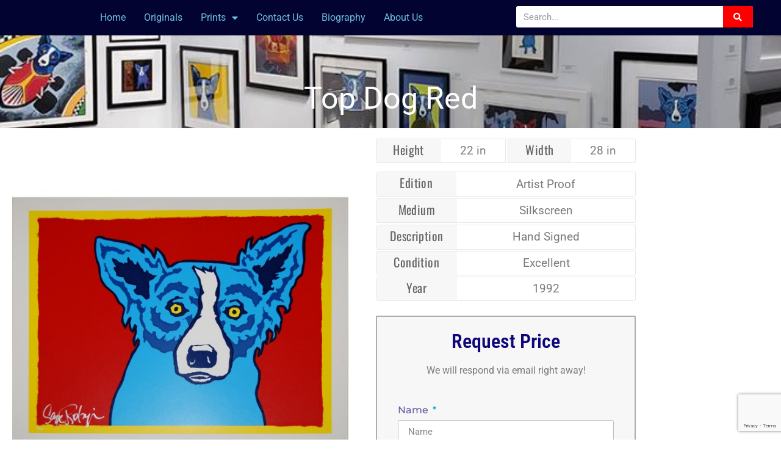

--- FILE ---
content_type: text/html; charset=UTF-8
request_url: https://wesellrodrigueworks.com/product/top-dog-red/
body_size: 17601
content:
<!doctype html>
<html lang="en-US" prefix="og: https://ogp.me/ns#">
<head>
	<meta charset="UTF-8">
	<meta name="viewport" content="width=device-width, initial-scale=1">
	<link rel="profile" href="https://gmpg.org/xfn/11">
	
<!-- Search Engine Optimization by Rank Math - https://rankmath.com/ -->
<title>Top Dog Red - George Rodrigue Blue Dog Prints &amp; Originals</title>
<meta name="description" content="View Top Dog Red in our Gallery. This work of art is available for purchase on a first come first serve basis. Purchase at below auction prices"/>
<meta name="robots" content="follow, index, max-snippet:-1, max-video-preview:-1, max-image-preview:large"/>
<link rel="canonical" href="https://wesellrodrigueworks.com/product/top-dog-red/" />
<meta property="og:locale" content="en_US" />
<meta property="og:type" content="product" />
<meta property="og:title" content="Top Dog Red - George Rodrigue Blue Dog Prints &amp; Originals" />
<meta property="og:description" content="View Top Dog Red in our Gallery. This work of art is available for purchase on a first come first serve basis. Purchase at below auction prices" />
<meta property="og:url" content="https://wesellrodrigueworks.com/product/top-dog-red/" />
<meta property="og:site_name" content="George Rodrigue Blue Dog Prints &amp; Originals" />
<meta property="og:updated_time" content="2020-02-13T10:59:14-04:00" />
<meta property="og:image" content="https://wesellrodrigueworks.com/wp-content/uploads/2019/10/fti-gallery-finer-things-inc-acx-acxchange-george-rodrigue-blue-dog-top-dog-red-1992.jpg" />
<meta property="og:image:secure_url" content="https://wesellrodrigueworks.com/wp-content/uploads/2019/10/fti-gallery-finer-things-inc-acx-acxchange-george-rodrigue-blue-dog-top-dog-red-1992.jpg" />
<meta property="og:image:width" content="600" />
<meta property="og:image:height" content="600" />
<meta property="og:image:alt" content="Top Dog Red" />
<meta property="og:image:type" content="image/jpeg" />
<meta property="product:price:currency" content="USD" />
<meta property="product:availability" content="instock" />
<meta name="twitter:card" content="summary_large_image" />
<meta name="twitter:title" content="Top Dog Red - George Rodrigue Blue Dog Prints &amp; Originals" />
<meta name="twitter:description" content="View Top Dog Red in our Gallery. This work of art is available for purchase on a first come first serve basis. Purchase at below auction prices" />
<meta name="twitter:image" content="https://wesellrodrigueworks.com/wp-content/uploads/2019/10/fti-gallery-finer-things-inc-acx-acxchange-george-rodrigue-blue-dog-top-dog-red-1992.jpg" />
<meta name="twitter:label1" content="Price" />
<meta name="twitter:data1" content="&#036;0.00" />
<meta name="twitter:label2" content="Availability" />
<meta name="twitter:data2" content="In stock" />
<script type="application/ld+json" class="rank-math-schema">{"@context":"https://schema.org","@graph":[{"@type":["ArtGallery","Organization"],"@id":"https://wesellrodrigueworks.com/#organization","name":"We Sell Rodrigue Works","url":"https://wesellrodrigueworks.com","sameAs":["https://www.facebook.com/GeorgeRodrigueBlueDogArt/"],"logo":{"@type":"ImageObject","@id":"https://wesellrodrigueworks.com/#logo","url":"https://wesellrodrigueworks.com/wp-content/uploads/2019/10/blue-dog-icon.png","contentUrl":"https://wesellrodrigueworks.com/wp-content/uploads/2019/10/blue-dog-icon.png","caption":"George Rodrigue Blue Dog Prints &amp; Originals","inLanguage":"en-US","width":"294","height":"294"},"openingHours":["Monday,Tuesday,Wednesday,Thursday,Friday,Saturday,Sunday 09:00-17:00"],"image":{"@id":"https://wesellrodrigueworks.com/#logo"}},{"@type":"WebSite","@id":"https://wesellrodrigueworks.com/#website","url":"https://wesellrodrigueworks.com","name":"George Rodrigue Blue Dog Prints &amp; Originals","publisher":{"@id":"https://wesellrodrigueworks.com/#organization"},"inLanguage":"en-US"},{"@type":"ImageObject","@id":"https://wesellrodrigueworks.com/wp-content/uploads/2019/10/fti-gallery-finer-things-inc-acx-acxchange-george-rodrigue-blue-dog-top-dog-red-1992.jpg","url":"https://wesellrodrigueworks.com/wp-content/uploads/2019/10/fti-gallery-finer-things-inc-acx-acxchange-george-rodrigue-blue-dog-top-dog-red-1992.jpg","width":"600","height":"600","inLanguage":"en-US"},{"@type":"ItemPage","@id":"https://wesellrodrigueworks.com/product/top-dog-red/#webpage","url":"https://wesellrodrigueworks.com/product/top-dog-red/","name":"Top Dog Red - George Rodrigue Blue Dog Prints &amp; Originals","datePublished":"2019-10-08T06:11:45-04:00","dateModified":"2020-02-13T10:59:14-04:00","isPartOf":{"@id":"https://wesellrodrigueworks.com/#website"},"primaryImageOfPage":{"@id":"https://wesellrodrigueworks.com/wp-content/uploads/2019/10/fti-gallery-finer-things-inc-acx-acxchange-george-rodrigue-blue-dog-top-dog-red-1992.jpg"},"inLanguage":"en-US"},{"@type":"Product","name":"Top Dog Red - George Rodrigue Blue Dog Prints &amp; Originals","description":"View Top Dog Red in our Gallery. This work of art is available for purchase on a first come first serve basis. Purchase at below auction prices","category":"Uncategorized","mainEntityOfPage":{"@id":"https://wesellrodrigueworks.com/product/top-dog-red/#webpage"},"height":{"@type":"QuantitativeValue","unitCode":"INH","value":"5904379"},"width":{"@type":"QuantitativeValue","unitCode":"INH","value":"5878"},"depth":{"@type":"QuantitativeValue","unitCode":"INH"},"image":[{"@type":"ImageObject","url":"https://wesellrodrigueworks.com/wp-content/uploads/2019/10/fti-gallery-finer-things-inc-acx-acxchange-george-rodrigue-blue-dog-top-dog-red-1992.jpg","height":"600","width":"600"}],"@id":"https://wesellrodrigueworks.com/product/top-dog-red/#richSnippet"}]}</script>
<!-- /Rank Math WordPress SEO plugin -->

<link rel='dns-prefetch' href='//www.googletagmanager.com' />

<link rel="alternate" type="application/rss+xml" title="George Rodrigue Blue Dog Prints &amp; Originals &raquo; Feed" href="https://wesellrodrigueworks.com/feed/" />
<link rel="alternate" type="application/rss+xml" title="George Rodrigue Blue Dog Prints &amp; Originals &raquo; Comments Feed" href="https://wesellrodrigueworks.com/comments/feed/" />
<link rel="alternate" title="oEmbed (JSON)" type="application/json+oembed" href="https://wesellrodrigueworks.com/wp-json/oembed/1.0/embed?url=https%3A%2F%2Fwesellrodrigueworks.com%2Fproduct%2Ftop-dog-red%2F" />
<link rel="alternate" title="oEmbed (XML)" type="text/xml+oembed" href="https://wesellrodrigueworks.com/wp-json/oembed/1.0/embed?url=https%3A%2F%2Fwesellrodrigueworks.com%2Fproduct%2Ftop-dog-red%2F&#038;format=xml" />
<style id='wp-img-auto-sizes-contain-inline-css'>
img:is([sizes=auto i],[sizes^="auto," i]){contain-intrinsic-size:3000px 1500px}
/*# sourceURL=wp-img-auto-sizes-contain-inline-css */
</style>
<style id='wp-emoji-styles-inline-css'>

	img.wp-smiley, img.emoji {
		display: inline !important;
		border: none !important;
		box-shadow: none !important;
		height: 1em !important;
		width: 1em !important;
		margin: 0 0.07em !important;
		vertical-align: -0.1em !important;
		background: none !important;
		padding: 0 !important;
	}
/*# sourceURL=wp-emoji-styles-inline-css */
</style>
<link rel='stylesheet' id='wp-block-library-css' href='https://wesellrodrigueworks.com/wp-includes/css/dist/block-library/style.min.css?ver=6.9' media='all' />
<style id='global-styles-inline-css'>
:root{--wp--preset--aspect-ratio--square: 1;--wp--preset--aspect-ratio--4-3: 4/3;--wp--preset--aspect-ratio--3-4: 3/4;--wp--preset--aspect-ratio--3-2: 3/2;--wp--preset--aspect-ratio--2-3: 2/3;--wp--preset--aspect-ratio--16-9: 16/9;--wp--preset--aspect-ratio--9-16: 9/16;--wp--preset--color--black: #000000;--wp--preset--color--cyan-bluish-gray: #abb8c3;--wp--preset--color--white: #ffffff;--wp--preset--color--pale-pink: #f78da7;--wp--preset--color--vivid-red: #cf2e2e;--wp--preset--color--luminous-vivid-orange: #ff6900;--wp--preset--color--luminous-vivid-amber: #fcb900;--wp--preset--color--light-green-cyan: #7bdcb5;--wp--preset--color--vivid-green-cyan: #00d084;--wp--preset--color--pale-cyan-blue: #8ed1fc;--wp--preset--color--vivid-cyan-blue: #0693e3;--wp--preset--color--vivid-purple: #9b51e0;--wp--preset--gradient--vivid-cyan-blue-to-vivid-purple: linear-gradient(135deg,rgb(6,147,227) 0%,rgb(155,81,224) 100%);--wp--preset--gradient--light-green-cyan-to-vivid-green-cyan: linear-gradient(135deg,rgb(122,220,180) 0%,rgb(0,208,130) 100%);--wp--preset--gradient--luminous-vivid-amber-to-luminous-vivid-orange: linear-gradient(135deg,rgb(252,185,0) 0%,rgb(255,105,0) 100%);--wp--preset--gradient--luminous-vivid-orange-to-vivid-red: linear-gradient(135deg,rgb(255,105,0) 0%,rgb(207,46,46) 100%);--wp--preset--gradient--very-light-gray-to-cyan-bluish-gray: linear-gradient(135deg,rgb(238,238,238) 0%,rgb(169,184,195) 100%);--wp--preset--gradient--cool-to-warm-spectrum: linear-gradient(135deg,rgb(74,234,220) 0%,rgb(151,120,209) 20%,rgb(207,42,186) 40%,rgb(238,44,130) 60%,rgb(251,105,98) 80%,rgb(254,248,76) 100%);--wp--preset--gradient--blush-light-purple: linear-gradient(135deg,rgb(255,206,236) 0%,rgb(152,150,240) 100%);--wp--preset--gradient--blush-bordeaux: linear-gradient(135deg,rgb(254,205,165) 0%,rgb(254,45,45) 50%,rgb(107,0,62) 100%);--wp--preset--gradient--luminous-dusk: linear-gradient(135deg,rgb(255,203,112) 0%,rgb(199,81,192) 50%,rgb(65,88,208) 100%);--wp--preset--gradient--pale-ocean: linear-gradient(135deg,rgb(255,245,203) 0%,rgb(182,227,212) 50%,rgb(51,167,181) 100%);--wp--preset--gradient--electric-grass: linear-gradient(135deg,rgb(202,248,128) 0%,rgb(113,206,126) 100%);--wp--preset--gradient--midnight: linear-gradient(135deg,rgb(2,3,129) 0%,rgb(40,116,252) 100%);--wp--preset--font-size--small: 13px;--wp--preset--font-size--medium: 20px;--wp--preset--font-size--large: 36px;--wp--preset--font-size--x-large: 42px;--wp--preset--spacing--20: 0.44rem;--wp--preset--spacing--30: 0.67rem;--wp--preset--spacing--40: 1rem;--wp--preset--spacing--50: 1.5rem;--wp--preset--spacing--60: 2.25rem;--wp--preset--spacing--70: 3.38rem;--wp--preset--spacing--80: 5.06rem;--wp--preset--shadow--natural: 6px 6px 9px rgba(0, 0, 0, 0.2);--wp--preset--shadow--deep: 12px 12px 50px rgba(0, 0, 0, 0.4);--wp--preset--shadow--sharp: 6px 6px 0px rgba(0, 0, 0, 0.2);--wp--preset--shadow--outlined: 6px 6px 0px -3px rgb(255, 255, 255), 6px 6px rgb(0, 0, 0);--wp--preset--shadow--crisp: 6px 6px 0px rgb(0, 0, 0);}:root { --wp--style--global--content-size: 800px;--wp--style--global--wide-size: 1200px; }:where(body) { margin: 0; }.wp-site-blocks > .alignleft { float: left; margin-right: 2em; }.wp-site-blocks > .alignright { float: right; margin-left: 2em; }.wp-site-blocks > .aligncenter { justify-content: center; margin-left: auto; margin-right: auto; }:where(.wp-site-blocks) > * { margin-block-start: 24px; margin-block-end: 0; }:where(.wp-site-blocks) > :first-child { margin-block-start: 0; }:where(.wp-site-blocks) > :last-child { margin-block-end: 0; }:root { --wp--style--block-gap: 24px; }:root :where(.is-layout-flow) > :first-child{margin-block-start: 0;}:root :where(.is-layout-flow) > :last-child{margin-block-end: 0;}:root :where(.is-layout-flow) > *{margin-block-start: 24px;margin-block-end: 0;}:root :where(.is-layout-constrained) > :first-child{margin-block-start: 0;}:root :where(.is-layout-constrained) > :last-child{margin-block-end: 0;}:root :where(.is-layout-constrained) > *{margin-block-start: 24px;margin-block-end: 0;}:root :where(.is-layout-flex){gap: 24px;}:root :where(.is-layout-grid){gap: 24px;}.is-layout-flow > .alignleft{float: left;margin-inline-start: 0;margin-inline-end: 2em;}.is-layout-flow > .alignright{float: right;margin-inline-start: 2em;margin-inline-end: 0;}.is-layout-flow > .aligncenter{margin-left: auto !important;margin-right: auto !important;}.is-layout-constrained > .alignleft{float: left;margin-inline-start: 0;margin-inline-end: 2em;}.is-layout-constrained > .alignright{float: right;margin-inline-start: 2em;margin-inline-end: 0;}.is-layout-constrained > .aligncenter{margin-left: auto !important;margin-right: auto !important;}.is-layout-constrained > :where(:not(.alignleft):not(.alignright):not(.alignfull)){max-width: var(--wp--style--global--content-size);margin-left: auto !important;margin-right: auto !important;}.is-layout-constrained > .alignwide{max-width: var(--wp--style--global--wide-size);}body .is-layout-flex{display: flex;}.is-layout-flex{flex-wrap: wrap;align-items: center;}.is-layout-flex > :is(*, div){margin: 0;}body .is-layout-grid{display: grid;}.is-layout-grid > :is(*, div){margin: 0;}body{padding-top: 0px;padding-right: 0px;padding-bottom: 0px;padding-left: 0px;}a:where(:not(.wp-element-button)){text-decoration: underline;}:root :where(.wp-element-button, .wp-block-button__link){background-color: #32373c;border-width: 0;color: #fff;font-family: inherit;font-size: inherit;font-style: inherit;font-weight: inherit;letter-spacing: inherit;line-height: inherit;padding-top: calc(0.667em + 2px);padding-right: calc(1.333em + 2px);padding-bottom: calc(0.667em + 2px);padding-left: calc(1.333em + 2px);text-decoration: none;text-transform: inherit;}.has-black-color{color: var(--wp--preset--color--black) !important;}.has-cyan-bluish-gray-color{color: var(--wp--preset--color--cyan-bluish-gray) !important;}.has-white-color{color: var(--wp--preset--color--white) !important;}.has-pale-pink-color{color: var(--wp--preset--color--pale-pink) !important;}.has-vivid-red-color{color: var(--wp--preset--color--vivid-red) !important;}.has-luminous-vivid-orange-color{color: var(--wp--preset--color--luminous-vivid-orange) !important;}.has-luminous-vivid-amber-color{color: var(--wp--preset--color--luminous-vivid-amber) !important;}.has-light-green-cyan-color{color: var(--wp--preset--color--light-green-cyan) !important;}.has-vivid-green-cyan-color{color: var(--wp--preset--color--vivid-green-cyan) !important;}.has-pale-cyan-blue-color{color: var(--wp--preset--color--pale-cyan-blue) !important;}.has-vivid-cyan-blue-color{color: var(--wp--preset--color--vivid-cyan-blue) !important;}.has-vivid-purple-color{color: var(--wp--preset--color--vivid-purple) !important;}.has-black-background-color{background-color: var(--wp--preset--color--black) !important;}.has-cyan-bluish-gray-background-color{background-color: var(--wp--preset--color--cyan-bluish-gray) !important;}.has-white-background-color{background-color: var(--wp--preset--color--white) !important;}.has-pale-pink-background-color{background-color: var(--wp--preset--color--pale-pink) !important;}.has-vivid-red-background-color{background-color: var(--wp--preset--color--vivid-red) !important;}.has-luminous-vivid-orange-background-color{background-color: var(--wp--preset--color--luminous-vivid-orange) !important;}.has-luminous-vivid-amber-background-color{background-color: var(--wp--preset--color--luminous-vivid-amber) !important;}.has-light-green-cyan-background-color{background-color: var(--wp--preset--color--light-green-cyan) !important;}.has-vivid-green-cyan-background-color{background-color: var(--wp--preset--color--vivid-green-cyan) !important;}.has-pale-cyan-blue-background-color{background-color: var(--wp--preset--color--pale-cyan-blue) !important;}.has-vivid-cyan-blue-background-color{background-color: var(--wp--preset--color--vivid-cyan-blue) !important;}.has-vivid-purple-background-color{background-color: var(--wp--preset--color--vivid-purple) !important;}.has-black-border-color{border-color: var(--wp--preset--color--black) !important;}.has-cyan-bluish-gray-border-color{border-color: var(--wp--preset--color--cyan-bluish-gray) !important;}.has-white-border-color{border-color: var(--wp--preset--color--white) !important;}.has-pale-pink-border-color{border-color: var(--wp--preset--color--pale-pink) !important;}.has-vivid-red-border-color{border-color: var(--wp--preset--color--vivid-red) !important;}.has-luminous-vivid-orange-border-color{border-color: var(--wp--preset--color--luminous-vivid-orange) !important;}.has-luminous-vivid-amber-border-color{border-color: var(--wp--preset--color--luminous-vivid-amber) !important;}.has-light-green-cyan-border-color{border-color: var(--wp--preset--color--light-green-cyan) !important;}.has-vivid-green-cyan-border-color{border-color: var(--wp--preset--color--vivid-green-cyan) !important;}.has-pale-cyan-blue-border-color{border-color: var(--wp--preset--color--pale-cyan-blue) !important;}.has-vivid-cyan-blue-border-color{border-color: var(--wp--preset--color--vivid-cyan-blue) !important;}.has-vivid-purple-border-color{border-color: var(--wp--preset--color--vivid-purple) !important;}.has-vivid-cyan-blue-to-vivid-purple-gradient-background{background: var(--wp--preset--gradient--vivid-cyan-blue-to-vivid-purple) !important;}.has-light-green-cyan-to-vivid-green-cyan-gradient-background{background: var(--wp--preset--gradient--light-green-cyan-to-vivid-green-cyan) !important;}.has-luminous-vivid-amber-to-luminous-vivid-orange-gradient-background{background: var(--wp--preset--gradient--luminous-vivid-amber-to-luminous-vivid-orange) !important;}.has-luminous-vivid-orange-to-vivid-red-gradient-background{background: var(--wp--preset--gradient--luminous-vivid-orange-to-vivid-red) !important;}.has-very-light-gray-to-cyan-bluish-gray-gradient-background{background: var(--wp--preset--gradient--very-light-gray-to-cyan-bluish-gray) !important;}.has-cool-to-warm-spectrum-gradient-background{background: var(--wp--preset--gradient--cool-to-warm-spectrum) !important;}.has-blush-light-purple-gradient-background{background: var(--wp--preset--gradient--blush-light-purple) !important;}.has-blush-bordeaux-gradient-background{background: var(--wp--preset--gradient--blush-bordeaux) !important;}.has-luminous-dusk-gradient-background{background: var(--wp--preset--gradient--luminous-dusk) !important;}.has-pale-ocean-gradient-background{background: var(--wp--preset--gradient--pale-ocean) !important;}.has-electric-grass-gradient-background{background: var(--wp--preset--gradient--electric-grass) !important;}.has-midnight-gradient-background{background: var(--wp--preset--gradient--midnight) !important;}.has-small-font-size{font-size: var(--wp--preset--font-size--small) !important;}.has-medium-font-size{font-size: var(--wp--preset--font-size--medium) !important;}.has-large-font-size{font-size: var(--wp--preset--font-size--large) !important;}.has-x-large-font-size{font-size: var(--wp--preset--font-size--x-large) !important;}
:root :where(.wp-block-pullquote){font-size: 1.5em;line-height: 1.6;}
/*# sourceURL=global-styles-inline-css */
</style>
<link rel='stylesheet' id='photoswipe-css' href='https://wesellrodrigueworks.com/wp-content/plugins/woocommerce/assets/css/photoswipe/photoswipe.min.css?ver=9.9.6' media='all' />
<link rel='stylesheet' id='photoswipe-default-skin-css' href='https://wesellrodrigueworks.com/wp-content/plugins/woocommerce/assets/css/photoswipe/default-skin/default-skin.min.css?ver=9.9.6' media='all' />
<link data-minify="1" rel='stylesheet' id='woocommerce-layout-css' href='https://wesellrodrigueworks.com/wp-content/cache/min/1/wp-content/plugins/woocommerce/assets/css/woocommerce-layout.css?ver=1768583930' media='all' />
<link data-minify="1" rel='stylesheet' id='woocommerce-smallscreen-css' href='https://wesellrodrigueworks.com/wp-content/cache/min/1/wp-content/plugins/woocommerce/assets/css/woocommerce-smallscreen.css?ver=1768583930' media='only screen and (max-width: 768px)' />
<link data-minify="1" rel='stylesheet' id='woocommerce-general-css' href='https://wesellrodrigueworks.com/wp-content/cache/min/1/wp-content/plugins/woocommerce/assets/css/woocommerce.css?ver=1768583930' media='all' />
<style id='woocommerce-inline-inline-css'>
.woocommerce form .form-row .required { visibility: visible; }
/*# sourceURL=woocommerce-inline-inline-css */
</style>
<link data-minify="1" rel='stylesheet' id='brands-styles-css' href='https://wesellrodrigueworks.com/wp-content/cache/min/1/wp-content/plugins/woocommerce/assets/css/brands.css?ver=1768583930' media='all' />
<link data-minify="1" rel='stylesheet' id='hello-elementor-theme-style-css' href='https://wesellrodrigueworks.com/wp-content/cache/min/1/wp-content/themes/hello-elementor/assets/css/theme.css?ver=1768583930' media='all' />
<link rel='stylesheet' id='hello-elementor-child-style-css' href='https://wesellrodrigueworks.com/wp-content/themes/hello-theme-child-master/style.css?ver=1.0.0' media='all' />
<link data-minify="1" rel='stylesheet' id='hello-elementor-css' href='https://wesellrodrigueworks.com/wp-content/cache/min/1/wp-content/themes/hello-elementor/assets/css/reset.css?ver=1768583930' media='all' />
<link data-minify="1" rel='stylesheet' id='hello-elementor-header-footer-css' href='https://wesellrodrigueworks.com/wp-content/cache/min/1/wp-content/themes/hello-elementor/assets/css/header-footer.css?ver=1768583930' media='all' />
<link rel='stylesheet' id='elementor-frontend-css' href='https://wesellrodrigueworks.com/wp-content/plugins/elementor/assets/css/frontend.min.css?ver=3.34.1' media='all' />
<link rel='stylesheet' id='widget-nav-menu-css' href='https://wesellrodrigueworks.com/wp-content/plugins/elementor-pro/assets/css/widget-nav-menu.min.css?ver=3.29.2' media='all' />
<link rel='stylesheet' id='widget-search-form-css' href='https://wesellrodrigueworks.com/wp-content/plugins/elementor-pro/assets/css/widget-search-form.min.css?ver=3.29.2' media='all' />
<link rel='stylesheet' id='elementor-icons-shared-0-css' href='https://wesellrodrigueworks.com/wp-content/plugins/elementor/assets/lib/font-awesome/css/fontawesome.min.css?ver=5.15.3' media='all' />
<link data-minify="1" rel='stylesheet' id='elementor-icons-fa-solid-css' href='https://wesellrodrigueworks.com/wp-content/cache/min/1/wp-content/plugins/elementor/assets/lib/font-awesome/css/solid.min.css?ver=1768583930' media='all' />
<link rel='stylesheet' id='widget-heading-css' href='https://wesellrodrigueworks.com/wp-content/plugins/elementor/assets/css/widget-heading.min.css?ver=3.34.1' media='all' />
<link rel='stylesheet' id='widget-image-css' href='https://wesellrodrigueworks.com/wp-content/plugins/elementor/assets/css/widget-image.min.css?ver=3.34.1' media='all' />
<link rel='stylesheet' id='widget-woocommerce-product-images-css' href='https://wesellrodrigueworks.com/wp-content/plugins/elementor-pro/assets/css/widget-woocommerce-product-images.min.css?ver=3.29.2' media='all' />
<link rel='stylesheet' id='widget-form-css' href='https://wesellrodrigueworks.com/wp-content/plugins/elementor-pro/assets/css/widget-form.min.css?ver=3.29.2' media='all' />
<link rel='stylesheet' id='widget-woocommerce-products-css' href='https://wesellrodrigueworks.com/wp-content/plugins/elementor-pro/assets/css/widget-woocommerce-products.min.css?ver=3.29.2' media='all' />
<link data-minify="1" rel='stylesheet' id='elementor-icons-css' href='https://wesellrodrigueworks.com/wp-content/cache/min/1/wp-content/plugins/elementor/assets/lib/eicons/css/elementor-icons.min.css?ver=1768583930' media='all' />
<link rel='stylesheet' id='elementor-post-510440-css' href='https://wesellrodrigueworks.com/wp-content/uploads/elementor/css/post-510440.css?ver=1768583922' media='all' />
<link data-minify="1" rel='stylesheet' id='font-awesome-5-all-css' href='https://wesellrodrigueworks.com/wp-content/cache/min/1/wp-content/plugins/elementor/assets/lib/font-awesome/css/all.min.css?ver=1768583930' media='all' />
<link rel='stylesheet' id='font-awesome-4-shim-css' href='https://wesellrodrigueworks.com/wp-content/plugins/elementor/assets/lib/font-awesome/css/v4-shims.min.css?ver=3.34.1' media='all' />
<link rel='stylesheet' id='elementor-post-508061-css' href='https://wesellrodrigueworks.com/wp-content/uploads/elementor/css/post-508061.css?ver=1768583985' media='all' />
<link rel='stylesheet' id='elementor-post-509829-css' href='https://wesellrodrigueworks.com/wp-content/uploads/elementor/css/post-509829.css?ver=1768583923' media='all' />
<link rel='stylesheet' id='elementor-post-684-css' href='https://wesellrodrigueworks.com/wp-content/uploads/elementor/css/post-684.css?ver=1768584174' media='all' />
<link data-minify="1" rel='stylesheet' id='elementor-gf-local-roboto-css' href='https://wesellrodrigueworks.com/wp-content/cache/min/1/wp-content/uploads/elementor/google-fonts/css/roboto.css?ver=1768583931' media='all' />
<link data-minify="1" rel='stylesheet' id='elementor-gf-local-robotoslab-css' href='https://wesellrodrigueworks.com/wp-content/cache/min/1/wp-content/uploads/elementor/google-fonts/css/robotoslab.css?ver=1768583931' media='all' />
<link data-minify="1" rel='stylesheet' id='elementor-gf-local-oswald-css' href='https://wesellrodrigueworks.com/wp-content/cache/min/1/wp-content/uploads/elementor/google-fonts/css/oswald.css?ver=1768583931' media='all' />
<link data-minify="1" rel='stylesheet' id='elementor-gf-local-robotocondensed-css' href='https://wesellrodrigueworks.com/wp-content/cache/min/1/wp-content/uploads/elementor/google-fonts/css/robotocondensed.css?ver=1768584175' media='all' />
<link data-minify="1" rel='stylesheet' id='elementor-gf-local-montserrat-css' href='https://wesellrodrigueworks.com/wp-content/cache/min/1/wp-content/uploads/elementor/google-fonts/css/montserrat.css?ver=1768584175' media='all' />
<link data-minify="1" rel='stylesheet' id='elementor-icons-fa-brands-css' href='https://wesellrodrigueworks.com/wp-content/cache/min/1/wp-content/plugins/elementor/assets/lib/font-awesome/css/brands.min.css?ver=1768584175' media='all' />
<script id="woocommerce-google-analytics-integration-gtag-js-after">
/* Google Analytics for WooCommerce (gtag.js) */
					window.dataLayer = window.dataLayer || [];
					function gtag(){dataLayer.push(arguments);}
					// Set up default consent state.
					for ( const mode of [{"analytics_storage":"denied","ad_storage":"denied","ad_user_data":"denied","ad_personalization":"denied","region":["AT","BE","BG","HR","CY","CZ","DK","EE","FI","FR","DE","GR","HU","IS","IE","IT","LV","LI","LT","LU","MT","NL","NO","PL","PT","RO","SK","SI","ES","SE","GB","CH"]}] || [] ) {
						gtag( "consent", "default", { "wait_for_update": 500, ...mode } );
					}
					gtag("js", new Date());
					gtag("set", "developer_id.dOGY3NW", true);
					gtag("config", "G-96KLDCP2L3", {"track_404":true,"allow_google_signals":true,"logged_in":false,"linker":{"domains":[],"allow_incoming":false},"custom_map":{"dimension1":"logged_in"}});
//# sourceURL=woocommerce-google-analytics-integration-gtag-js-after
</script>
<script src="https://wesellrodrigueworks.com/wp-includes/js/jquery/jquery.min.js?ver=3.7.1" id="jquery-core-js"></script>


<script id="handl-utm-grabber-js-extra">
var handl_utm = [];
//# sourceURL=handl-utm-grabber-js-extra
</script>


<script id="wc-add-to-cart-js-extra">
var wc_add_to_cart_params = {"ajax_url":"/wp-admin/admin-ajax.php","wc_ajax_url":"/?wc-ajax=%%endpoint%%","i18n_view_cart":"View cart","cart_url":"https://wesellrodrigueworks.com","is_cart":"","cart_redirect_after_add":"no"};
//# sourceURL=wc-add-to-cart-js-extra
</script>





<script id="wc-single-product-js-extra">
var wc_single_product_params = {"i18n_required_rating_text":"Please select a rating","i18n_rating_options":["1 of 5 stars","2 of 5 stars","3 of 5 stars","4 of 5 stars","5 of 5 stars"],"i18n_product_gallery_trigger_text":"View full-screen image gallery","review_rating_required":"yes","flexslider":{"rtl":false,"animation":"slide","smoothHeight":true,"directionNav":false,"controlNav":"thumbnails","slideshow":false,"animationSpeed":500,"animationLoop":false,"allowOneSlide":false},"zoom_enabled":"1","zoom_options":[],"photoswipe_enabled":"1","photoswipe_options":{"shareEl":false,"closeOnScroll":false,"history":false,"hideAnimationDuration":0,"showAnimationDuration":0},"flexslider_enabled":"1"};
//# sourceURL=wc-single-product-js-extra
</script>


<script id="woocommerce-js-extra">
var woocommerce_params = {"ajax_url":"/wp-admin/admin-ajax.php","wc_ajax_url":"/?wc-ajax=%%endpoint%%","i18n_password_show":"Show password","i18n_password_hide":"Hide password"};
//# sourceURL=woocommerce-js-extra
</script>


<link rel="https://api.w.org/" href="https://wesellrodrigueworks.com/wp-json/" /><link rel="alternate" title="JSON" type="application/json" href="https://wesellrodrigueworks.com/wp-json/wp/v2/product/509435" /><link rel="EditURI" type="application/rsd+xml" title="RSD" href="https://wesellrodrigueworks.com/xmlrpc.php?rsd" />
<meta name="generator" content="WordPress 6.9" />
<link rel='shortlink' href='https://wesellrodrigueworks.com/?p=509435' />
	<noscript><style>.woocommerce-product-gallery{ opacity: 1 !important; }</style></noscript>
	<meta name="generator" content="Elementor 3.34.1; features: additional_custom_breakpoints; settings: css_print_method-external, google_font-enabled, font_display-auto">
<!-- Google Tag Manager -->
<script>(function(w,d,s,l,i){w[l]=w[l]||[];w[l].push({'gtm.start':
new Date().getTime(),event:'gtm.js'});var f=d.getElementsByTagName(s)[0],
j=d.createElement(s),dl=l!='dataLayer'?'&l='+l:'';j.async=true;j.src=
'https://www.googletagmanager.com/gtm.js?id='+i+dl;f.parentNode.insertBefore(j,f);
})(window,document,'script','dataLayer','GTM-WVK5BDN');</script>
<!-- End Google Tag Manager -->

<!-- Event snippet for Submit Purchase Form conversion page
In your html page, add the snippet and call gtag_report_conversion when someone clicks on the chosen link or button. -->
<script>
function gtag_report_conversion(url) {
  var callback = function () {
    if (typeof(url) != 'undefined') {
      window.location = url;
    }
  };
  gtag('event', 'conversion', {
      'send_to': 'AW-10792726371/tdvdCLrUy4UDEOPer5oo',
      'event_callback': callback
  });
  return false;
}
</script>
			<style>
				.e-con.e-parent:nth-of-type(n+4):not(.e-lazyloaded):not(.e-no-lazyload),
				.e-con.e-parent:nth-of-type(n+4):not(.e-lazyloaded):not(.e-no-lazyload) * {
					background-image: none !important;
				}
				@media screen and (max-height: 1024px) {
					.e-con.e-parent:nth-of-type(n+3):not(.e-lazyloaded):not(.e-no-lazyload),
					.e-con.e-parent:nth-of-type(n+3):not(.e-lazyloaded):not(.e-no-lazyload) * {
						background-image: none !important;
					}
				}
				@media screen and (max-height: 640px) {
					.e-con.e-parent:nth-of-type(n+2):not(.e-lazyloaded):not(.e-no-lazyload),
					.e-con.e-parent:nth-of-type(n+2):not(.e-lazyloaded):not(.e-no-lazyload) * {
						background-image: none !important;
					}
				}
			</style>
			<link rel="icon" href="https://wesellrodrigueworks.com/wp-content/uploads/2019/10/blue-dog-icon-100x100.png" sizes="32x32" />
<link rel="icon" href="https://wesellrodrigueworks.com/wp-content/uploads/2019/10/blue-dog-icon.png" sizes="192x192" />
<link rel="apple-touch-icon" href="https://wesellrodrigueworks.com/wp-content/uploads/2019/10/blue-dog-icon.png" />
<meta name="msapplication-TileImage" content="https://wesellrodrigueworks.com/wp-content/uploads/2019/10/blue-dog-icon.png" />
		<style id="wp-custom-css">
			.woocommerce-product-gallery__trigger {
	display:none;
}
.woocommerce ul.products li.product .button {
	display:none;
}
.woocommerce ul.products li.product .price {
	display:none;
}
.woocommerce ul.products[class*=columns-] li.product, .woocommerce-page ul.products[class*=columns-] li.product {
	width:100%;
	margin:0px;
}
		</style>
		<meta name="generator" content="WP Rocket 3.19.0.1" data-wpr-features="wpr_defer_js wpr_minify_concatenate_js wpr_minify_css wpr_desktop" /></head>
<body data-rsssl=1 class="wp-singular product-template-default single single-product postid-509435 wp-embed-responsive wp-theme-hello-elementor wp-child-theme-hello-theme-child-master theme-hello-elementor woocommerce woocommerce-page woocommerce-no-js hello-elementor-default elementor-default elementor-template-full-width elementor-kit-510440 elementor-page-684">

<!-- Google Tag Manager (noscript) -->
<noscript><iframe src="https://www.googletagmanager.com/ns.html?id=GTM-WVK5BDN"
height="0" width="0" style="display:none;visibility:hidden"></iframe></noscript>
<!-- End Google Tag Manager (noscript) -->

<a class="skip-link screen-reader-text" href="#content">Skip to content</a>

		<div data-rocket-location-hash="9700a5652ed0213605fcf438eedb0fc8" data-elementor-type="header" data-elementor-id="508061" class="elementor elementor-508061 elementor-location-header" data-elementor-post-type="elementor_library">
					<section class="elementor-section elementor-top-section elementor-element elementor-element-ec292d3 elementor-section-full_width elementor-section-stretched elementor-section-height-min-height elementor-section-height-default elementor-section-items-middle" data-id="ec292d3" data-element_type="section" data-settings="{&quot;background_background&quot;:&quot;classic&quot;,&quot;stretch_section&quot;:&quot;section-stretched&quot;}">
							<div data-rocket-location-hash="8a5e4d76b5c2d37577a41dd7aeef9815" class="elementor-background-overlay"></div>
							<div data-rocket-location-hash="7f669c3f680fef1390f25100e2ab7333" class="elementor-container elementor-column-gap-no">
					<div class="elementor-column elementor-col-50 elementor-top-column elementor-element elementor-element-6d8e16c" data-id="6d8e16c" data-element_type="column">
			<div class="elementor-widget-wrap elementor-element-populated">
						<div class="elementor-element elementor-element-4b20819 elementor-nav-menu__align-center elementor-nav-menu--stretch elementor-nav-menu__text-align-center elementor-widget-mobile__width-auto elementor-nav-menu--dropdown-tablet elementor-nav-menu--toggle elementor-nav-menu--burger elementor-widget elementor-widget-nav-menu" data-id="4b20819" data-element_type="widget" data-settings="{&quot;full_width&quot;:&quot;stretch&quot;,&quot;layout&quot;:&quot;horizontal&quot;,&quot;submenu_icon&quot;:{&quot;value&quot;:&quot;&lt;i class=\&quot;fas fa-caret-down\&quot;&gt;&lt;\/i&gt;&quot;,&quot;library&quot;:&quot;fa-solid&quot;},&quot;toggle&quot;:&quot;burger&quot;}" data-widget_type="nav-menu.default">
				<div class="elementor-widget-container">
								<nav aria-label="Menu" class="elementor-nav-menu--main elementor-nav-menu__container elementor-nav-menu--layout-horizontal e--pointer-underline e--animation-fade">
				<ul id="menu-1-4b20819" class="elementor-nav-menu"><li class="menu-item menu-item-type-post_type menu-item-object-page menu-item-home menu-item-510982"><a href="https://wesellrodrigueworks.com/" class="elementor-item">Home</a></li>
<li class="menu-item menu-item-type-post_type menu-item-object-page menu-item-7467"><a href="https://wesellrodrigueworks.com/blue-dog-originals-for-sale-2/" class="elementor-item">Originals</a></li>
<li class="menu-item menu-item-type-custom menu-item-object-custom menu-item-has-children menu-item-507946"><a class="elementor-item">Prints</a>
<ul class="sub-menu elementor-nav-menu--dropdown">
	<li class="menu-item menu-item-type-post_type menu-item-object-page menu-item-507945"><a href="https://wesellrodrigueworks.com/blue-dog-art-prints/" class="elementor-sub-item">All Prints</a></li>
	<li class="menu-item menu-item-type-post_type menu-item-object-page menu-item-507944"><a href="https://wesellrodrigueworks.com/small-artwork/" class="elementor-sub-item">Small Prints</a></li>
	<li class="menu-item menu-item-type-post_type menu-item-object-page menu-item-507942"><a href="https://wesellrodrigueworks.com/medium/" class="elementor-sub-item">Medium Prints</a></li>
	<li class="menu-item menu-item-type-post_type menu-item-object-page menu-item-507943"><a href="https://wesellrodrigueworks.com/large-blue-dog-art/" class="elementor-sub-item">Large Prints</a></li>
	<li class="menu-item menu-item-type-post_type menu-item-object-page menu-item-507941"><a href="https://wesellrodrigueworks.com/matching-sets-of-blue-dog-art/" class="elementor-sub-item">Matching Sets of Blue Dog Art</a></li>
</ul>
</li>
<li class="menu-item menu-item-type-post_type menu-item-object-page menu-item-6246"><a href="https://wesellrodrigueworks.com/contact-us/" class="elementor-item">Contact Us</a></li>
<li class="menu-item menu-item-type-post_type menu-item-object-page menu-item-6245"><a href="https://wesellrodrigueworks.com/george-rodrigue-biography/" class="elementor-item">Biography</a></li>
<li class="menu-item menu-item-type-post_type menu-item-object-page menu-item-6231"><a href="https://wesellrodrigueworks.com/about-us/" class="elementor-item">About Us</a></li>
</ul>			</nav>
					<div class="elementor-menu-toggle" role="button" tabindex="0" aria-label="Menu Toggle" aria-expanded="false">
			<i aria-hidden="true" role="presentation" class="elementor-menu-toggle__icon--open eicon-menu-bar"></i><i aria-hidden="true" role="presentation" class="elementor-menu-toggle__icon--close eicon-close"></i>		</div>
					<nav class="elementor-nav-menu--dropdown elementor-nav-menu__container" aria-hidden="true">
				<ul id="menu-2-4b20819" class="elementor-nav-menu"><li class="menu-item menu-item-type-post_type menu-item-object-page menu-item-home menu-item-510982"><a href="https://wesellrodrigueworks.com/" class="elementor-item" tabindex="-1">Home</a></li>
<li class="menu-item menu-item-type-post_type menu-item-object-page menu-item-7467"><a href="https://wesellrodrigueworks.com/blue-dog-originals-for-sale-2/" class="elementor-item" tabindex="-1">Originals</a></li>
<li class="menu-item menu-item-type-custom menu-item-object-custom menu-item-has-children menu-item-507946"><a class="elementor-item" tabindex="-1">Prints</a>
<ul class="sub-menu elementor-nav-menu--dropdown">
	<li class="menu-item menu-item-type-post_type menu-item-object-page menu-item-507945"><a href="https://wesellrodrigueworks.com/blue-dog-art-prints/" class="elementor-sub-item" tabindex="-1">All Prints</a></li>
	<li class="menu-item menu-item-type-post_type menu-item-object-page menu-item-507944"><a href="https://wesellrodrigueworks.com/small-artwork/" class="elementor-sub-item" tabindex="-1">Small Prints</a></li>
	<li class="menu-item menu-item-type-post_type menu-item-object-page menu-item-507942"><a href="https://wesellrodrigueworks.com/medium/" class="elementor-sub-item" tabindex="-1">Medium Prints</a></li>
	<li class="menu-item menu-item-type-post_type menu-item-object-page menu-item-507943"><a href="https://wesellrodrigueworks.com/large-blue-dog-art/" class="elementor-sub-item" tabindex="-1">Large Prints</a></li>
	<li class="menu-item menu-item-type-post_type menu-item-object-page menu-item-507941"><a href="https://wesellrodrigueworks.com/matching-sets-of-blue-dog-art/" class="elementor-sub-item" tabindex="-1">Matching Sets of Blue Dog Art</a></li>
</ul>
</li>
<li class="menu-item menu-item-type-post_type menu-item-object-page menu-item-6246"><a href="https://wesellrodrigueworks.com/contact-us/" class="elementor-item" tabindex="-1">Contact Us</a></li>
<li class="menu-item menu-item-type-post_type menu-item-object-page menu-item-6245"><a href="https://wesellrodrigueworks.com/george-rodrigue-biography/" class="elementor-item" tabindex="-1">Biography</a></li>
<li class="menu-item menu-item-type-post_type menu-item-object-page menu-item-6231"><a href="https://wesellrodrigueworks.com/about-us/" class="elementor-item" tabindex="-1">About Us</a></li>
</ul>			</nav>
						</div>
				</div>
					</div>
		</div>
				<div class="elementor-column elementor-col-50 elementor-top-column elementor-element elementor-element-0ef6385" data-id="0ef6385" data-element_type="column">
			<div class="elementor-widget-wrap elementor-element-populated">
						<div class="elementor-element elementor-element-8ad8919 elementor-search-form--skin-classic elementor-search-form--button-type-icon elementor-widget elementor-widget-search-form" data-id="8ad8919" data-element_type="widget" data-settings="{&quot;skin&quot;:&quot;classic&quot;}" data-widget_type="search-form.default">
				<div class="elementor-widget-container">
							<search role="search">
			<form class="elementor-search-form" action="https://wesellrodrigueworks.com" method="get">
												<div class="elementor-search-form__container">
					<label class="elementor-screen-only" for="elementor-search-form-8ad8919">Search</label>

					
					<input id="elementor-search-form-8ad8919" placeholder="Search..." class="elementor-search-form__input" type="search" name="s" value="">
					
											<button class="elementor-search-form__submit" type="submit" aria-label="Search">
															<i aria-hidden="true" class="fas fa-search"></i>													</button>
					
									</div>
			</form>
		</search>
						</div>
				</div>
					</div>
		</div>
					</div>
		</section>
				<section class="elementor-section elementor-top-section elementor-element elementor-element-7561f1e elementor-section-stretched elementor-section-full_width elementor-section-height-default elementor-section-height-default" data-id="7561f1e" data-element_type="section" data-settings="{&quot;stretch_section&quot;:&quot;section-stretched&quot;}">
						<div data-rocket-location-hash="eac155a3892479f449c75ed842fd7612" class="elementor-container elementor-column-gap-default">
					<div class="elementor-column elementor-col-100 elementor-top-column elementor-element elementor-element-2536192" data-id="2536192" data-element_type="column" data-settings="{&quot;background_background&quot;:&quot;classic&quot;}">
			<div class="elementor-widget-wrap elementor-element-populated">
					<div data-rocket-location-hash="4e76700af5c90fa29e676ae72a1a7ef4" class="elementor-background-overlay"></div>
						<div class="elementor-element elementor-element-6f77331 elementor-widget elementor-widget-heading" data-id="6f77331" data-element_type="widget" data-widget_type="heading.default">
				<div class="elementor-widget-container">
					<h1 class="elementor-heading-title elementor-size-default">Top Dog Red</h1>				</div>
				</div>
					</div>
		</div>
					</div>
		</section>
				</div>
		<div data-rocket-location-hash="01a0f89765d054bd83ec616b22472c01" class="woocommerce-notices-wrapper"></div>		<div data-rocket-location-hash="42e754c736552cf194232dd746835c64" data-elementor-type="product" data-elementor-id="684" class="elementor elementor-684 elementor-location-single post-509435 product type-product status-publish has-post-thumbnail product_cat-uncategorized first instock shipping-taxable product-type-simple product" data-elementor-post-type="elementor_library">
					<section data-rocket-location-hash="e4ad7ad114b5126638764ddcd848d807" class="elementor-section elementor-top-section elementor-element elementor-element-a158fc4 elementor-section-content-middle elementor-section-boxed elementor-section-height-default elementor-section-height-default" data-id="a158fc4" data-element_type="section">
						<div data-rocket-location-hash="2aac35cf2c11024fe90c54c8a041fb0e" class="elementor-container elementor-column-gap-default">
					<div class="elementor-column elementor-col-50 elementor-top-column elementor-element elementor-element-ef00c7b" data-id="ef00c7b" data-element_type="column">
			<div class="elementor-widget-wrap elementor-element-populated">
						<div class="elementor-element elementor-element-dc81b66 elementor-widget__width-initial elementor-widget-tablet__width-initial yes elementor-widget elementor-widget-woocommerce-product-images" data-id="dc81b66" data-element_type="widget" data-widget_type="woocommerce-product-images.default">
				<div class="elementor-widget-container">
					<div class="woocommerce-product-gallery woocommerce-product-gallery--with-images woocommerce-product-gallery--columns-4 images" data-columns="4" style="opacity: 0; transition: opacity .25s ease-in-out;">
	<div class="woocommerce-product-gallery__wrapper">
		<div data-thumb="https://wesellrodrigueworks.com/wp-content/uploads/2019/10/fti-gallery-finer-things-inc-acx-acxchange-george-rodrigue-blue-dog-top-dog-red-1992-100x100.jpg" data-thumb-alt="Top Dog Red" data-thumb-srcset="https://wesellrodrigueworks.com/wp-content/uploads/2019/10/fti-gallery-finer-things-inc-acx-acxchange-george-rodrigue-blue-dog-top-dog-red-1992-100x100.jpg 100w, https://wesellrodrigueworks.com/wp-content/uploads/2019/10/fti-gallery-finer-things-inc-acx-acxchange-george-rodrigue-blue-dog-top-dog-red-1992-150x150.jpg 150w, https://wesellrodrigueworks.com/wp-content/uploads/2019/10/fti-gallery-finer-things-inc-acx-acxchange-george-rodrigue-blue-dog-top-dog-red-1992-300x300.jpg 300w, https://wesellrodrigueworks.com/wp-content/uploads/2019/10/fti-gallery-finer-things-inc-acx-acxchange-george-rodrigue-blue-dog-top-dog-red-1992.jpg 600w"  data-thumb-sizes="(max-width: 100px) 100vw, 100px" class="woocommerce-product-gallery__image"><a href="https://wesellrodrigueworks.com/wp-content/uploads/2019/10/fti-gallery-finer-things-inc-acx-acxchange-george-rodrigue-blue-dog-top-dog-red-1992.jpg"><img fetchpriority="high" width="600" height="600" src="https://wesellrodrigueworks.com/wp-content/uploads/2019/10/fti-gallery-finer-things-inc-acx-acxchange-george-rodrigue-blue-dog-top-dog-red-1992-600x600.jpg" class="wp-post-image" alt="Top Dog Red" data-caption="" data-src="https://wesellrodrigueworks.com/wp-content/uploads/2019/10/fti-gallery-finer-things-inc-acx-acxchange-george-rodrigue-blue-dog-top-dog-red-1992.jpg" data-large_image="https://wesellrodrigueworks.com/wp-content/uploads/2019/10/fti-gallery-finer-things-inc-acx-acxchange-george-rodrigue-blue-dog-top-dog-red-1992.jpg" data-large_image_width="600" data-large_image_height="600" decoding="async" srcset="https://wesellrodrigueworks.com/wp-content/uploads/2019/10/fti-gallery-finer-things-inc-acx-acxchange-george-rodrigue-blue-dog-top-dog-red-1992.jpg 600w, https://wesellrodrigueworks.com/wp-content/uploads/2019/10/fti-gallery-finer-things-inc-acx-acxchange-george-rodrigue-blue-dog-top-dog-red-1992-150x150.jpg 150w, https://wesellrodrigueworks.com/wp-content/uploads/2019/10/fti-gallery-finer-things-inc-acx-acxchange-george-rodrigue-blue-dog-top-dog-red-1992-300x300.jpg 300w, https://wesellrodrigueworks.com/wp-content/uploads/2019/10/fti-gallery-finer-things-inc-acx-acxchange-george-rodrigue-blue-dog-top-dog-red-1992-100x100.jpg 100w" sizes="(max-width: 600px) 100vw, 600px" /></a></div>	</div>
</div>
				</div>
				</div>
					</div>
		</div>
				<div class="elementor-column elementor-col-50 elementor-top-column elementor-element elementor-element-96d37e6" data-id="96d37e6" data-element_type="column" data-settings="{&quot;background_background&quot;:&quot;classic&quot;}">
			<div class="elementor-widget-wrap elementor-element-populated">
						<section class="elementor-section elementor-inner-section elementor-element elementor-element-548e9b7 elementor-section-full_width elementor-section-height-min-height elementor-section-content-middle elementor-section-height-default" data-id="548e9b7" data-element_type="section">
						<div data-rocket-location-hash="2d33d6efaa71eb47ab40b111f5adea6e" class="elementor-container elementor-column-gap-no">
					<div class="elementor-column elementor-col-25 elementor-inner-column elementor-element elementor-element-7299c3f" data-id="7299c3f" data-element_type="column" data-settings="{&quot;background_background&quot;:&quot;classic&quot;}">
			<div class="elementor-widget-wrap elementor-element-populated">
						<div class="elementor-element elementor-element-1c0d407 elementor-widget elementor-widget-text-editor" data-id="1c0d407" data-element_type="widget" data-widget_type="text-editor.default">
				<div class="elementor-widget-container">
									<p style="text-align: center">Height</p>								</div>
				</div>
					</div>
		</div>
				<div class="elementor-column elementor-col-25 elementor-inner-column elementor-element elementor-element-2d7e3c8" data-id="2d7e3c8" data-element_type="column">
			<div class="elementor-widget-wrap elementor-element-populated">
						<div class="elementor-element elementor-element-2fc7303 elementor-widget elementor-widget-text-editor" data-id="2fc7303" data-element_type="widget" data-widget_type="text-editor.default">
				<div class="elementor-widget-container">
									22 in								</div>
				</div>
					</div>
		</div>
				<div class="elementor-column elementor-col-25 elementor-inner-column elementor-element elementor-element-50828ca" data-id="50828ca" data-element_type="column" data-settings="{&quot;background_background&quot;:&quot;classic&quot;}">
			<div class="elementor-widget-wrap elementor-element-populated">
						<div class="elementor-element elementor-element-47c28c7 elementor-widget elementor-widget-text-editor" data-id="47c28c7" data-element_type="widget" data-widget_type="text-editor.default">
				<div class="elementor-widget-container">
									<p style="text-align: center">Width</p>								</div>
				</div>
					</div>
		</div>
				<div class="elementor-column elementor-col-25 elementor-inner-column elementor-element elementor-element-f831cdd" data-id="f831cdd" data-element_type="column">
			<div class="elementor-widget-wrap elementor-element-populated">
						<div class="elementor-element elementor-element-a9bf742 elementor-widget elementor-widget-text-editor" data-id="a9bf742" data-element_type="widget" data-widget_type="text-editor.default">
				<div class="elementor-widget-container">
									28 in								</div>
				</div>
					</div>
		</div>
					</div>
		</section>
				<section class="elementor-section elementor-inner-section elementor-element elementor-element-5a09edf elementor-section-full_width elementor-section-height-min-height elementor-section-content-middle elementor-section-height-default" data-id="5a09edf" data-element_type="section" data-settings="{&quot;background_background&quot;:&quot;classic&quot;}">
						<div class="elementor-container elementor-column-gap-no">
					<div class="elementor-column elementor-col-33 elementor-inner-column elementor-element elementor-element-b9c84a8" data-id="b9c84a8" data-element_type="column" data-settings="{&quot;background_background&quot;:&quot;classic&quot;}">
			<div class="elementor-widget-wrap elementor-element-populated">
						<div class="elementor-element elementor-element-6171130 elementor-widget elementor-widget-text-editor" data-id="6171130" data-element_type="widget" data-widget_type="text-editor.default">
				<div class="elementor-widget-container">
									<p style="text-align: center">Edition</p>								</div>
				</div>
					</div>
		</div>
				<div class="elementor-column elementor-col-66 elementor-inner-column elementor-element elementor-element-2a634de" data-id="2a634de" data-element_type="column">
			<div class="elementor-widget-wrap elementor-element-populated">
						<div class="elementor-element elementor-element-86f4379 elementor-widget elementor-widget-text-editor" data-id="86f4379" data-element_type="widget" data-widget_type="text-editor.default">
				<div class="elementor-widget-container">
									Artist Proof								</div>
				</div>
					</div>
		</div>
					</div>
		</section>
		<!-- hidden section 509435-fae9178 -->		<section class="elementor-section elementor-inner-section elementor-element elementor-element-f013bf0 elementor-section-full_width elementor-section-height-min-height elementor-section-content-middle elementor-section-height-default" data-id="f013bf0" data-element_type="section">
						<div class="elementor-container elementor-column-gap-no">
					<div class="elementor-column elementor-col-33 elementor-inner-column elementor-element elementor-element-96c01cf" data-id="96c01cf" data-element_type="column" data-settings="{&quot;background_background&quot;:&quot;classic&quot;}">
			<div class="elementor-widget-wrap elementor-element-populated">
						<div class="elementor-element elementor-element-9bfab1f elementor-widget elementor-widget-text-editor" data-id="9bfab1f" data-element_type="widget" data-widget_type="text-editor.default">
				<div class="elementor-widget-container">
									<p style="text-align: center">Medium</p>								</div>
				</div>
					</div>
		</div>
				<div class="elementor-column elementor-col-66 elementor-inner-column elementor-element elementor-element-cee1618" data-id="cee1618" data-element_type="column" data-settings="{&quot;background_background&quot;:&quot;classic&quot;}">
			<div class="elementor-widget-wrap elementor-element-populated">
						<div class="elementor-element elementor-element-e4514d6 elementor-widget elementor-widget-text-editor" data-id="e4514d6" data-element_type="widget" data-widget_type="text-editor.default">
				<div class="elementor-widget-container">
									Silkscreen								</div>
				</div>
					</div>
		</div>
					</div>
		</section>
				<section class="elementor-section elementor-inner-section elementor-element elementor-element-3f3abd6 elementor-section-full_width elementor-section-height-min-height elementor-section-content-middle elementor-section-height-default" data-id="3f3abd6" data-element_type="section">
						<div class="elementor-container elementor-column-gap-no">
					<div class="elementor-column elementor-col-33 elementor-inner-column elementor-element elementor-element-29b14ff" data-id="29b14ff" data-element_type="column" data-settings="{&quot;background_background&quot;:&quot;classic&quot;}">
			<div class="elementor-widget-wrap elementor-element-populated">
						<div class="elementor-element elementor-element-6c3b10f elementor-widget elementor-widget-text-editor" data-id="6c3b10f" data-element_type="widget" data-widget_type="text-editor.default">
				<div class="elementor-widget-container">
									<p style="text-align: center">Description</p>								</div>
				</div>
					</div>
		</div>
				<div class="elementor-column elementor-col-66 elementor-inner-column elementor-element elementor-element-907677a" data-id="907677a" data-element_type="column">
			<div class="elementor-widget-wrap elementor-element-populated">
						<div class="elementor-element elementor-element-04a5e3f elementor-widget elementor-widget-text-editor" data-id="04a5e3f" data-element_type="widget" data-widget_type="text-editor.default">
				<div class="elementor-widget-container">
									Hand Signed								</div>
				</div>
		<!-- hidden widget 509435-ecf4586 -->			</div>
		</div>
					</div>
		</section>
				<section class="elementor-section elementor-inner-section elementor-element elementor-element-d1c1466 elementor-section-full_width elementor-section-height-min-height elementor-section-content-middle elementor-section-height-default" data-id="d1c1466" data-element_type="section">
						<div class="elementor-container elementor-column-gap-no">
					<div class="elementor-column elementor-col-33 elementor-inner-column elementor-element elementor-element-724182e" data-id="724182e" data-element_type="column" data-settings="{&quot;background_background&quot;:&quot;classic&quot;}">
			<div class="elementor-widget-wrap elementor-element-populated">
						<div class="elementor-element elementor-element-f3ba60a elementor-widget elementor-widget-text-editor" data-id="f3ba60a" data-element_type="widget" data-widget_type="text-editor.default">
				<div class="elementor-widget-container">
									<p style="text-align: center">Condition</p>								</div>
				</div>
					</div>
		</div>
				<div class="elementor-column elementor-col-66 elementor-inner-column elementor-element elementor-element-287db15" data-id="287db15" data-element_type="column">
			<div class="elementor-widget-wrap elementor-element-populated">
						<div class="elementor-element elementor-element-87d86ab elementor-widget elementor-widget-text-editor" data-id="87d86ab" data-element_type="widget" data-widget_type="text-editor.default">
				<div class="elementor-widget-container">
									Excellent								</div>
				</div>
		<!-- hidden widget 509435-19415a1 -->			</div>
		</div>
					</div>
		</section>
				<section class="elementor-section elementor-inner-section elementor-element elementor-element-17f227f elementor-section-full_width elementor-section-height-min-height elementor-section-content-middle elementor-section-height-default" data-id="17f227f" data-element_type="section">
						<div class="elementor-container elementor-column-gap-no">
					<div class="elementor-column elementor-col-33 elementor-inner-column elementor-element elementor-element-0f70d4c" data-id="0f70d4c" data-element_type="column" data-settings="{&quot;background_background&quot;:&quot;classic&quot;}">
			<div class="elementor-widget-wrap elementor-element-populated">
						<div class="elementor-element elementor-element-19d97e0 elementor-widget elementor-widget-text-editor" data-id="19d97e0" data-element_type="widget" data-widget_type="text-editor.default">
				<div class="elementor-widget-container">
									<p style="text-align: center">Year</p>								</div>
				</div>
					</div>
		</div>
				<div class="elementor-column elementor-col-66 elementor-inner-column elementor-element elementor-element-f495ebc" data-id="f495ebc" data-element_type="column">
			<div class="elementor-widget-wrap elementor-element-populated">
						<div class="elementor-element elementor-element-df96826 elementor-widget elementor-widget-text-editor" data-id="df96826" data-element_type="widget" data-widget_type="text-editor.default">
				<div class="elementor-widget-container">
									1992								</div>
				</div>
					</div>
		</div>
					</div>
		</section>
				<section class="elementor-section elementor-inner-section elementor-element elementor-element-80a491b elementor-section-boxed elementor-section-height-default elementor-section-height-default" data-id="80a491b" data-element_type="section">
						<div data-rocket-location-hash="9f3cdebd482219aef067dbc56403b8d3" class="elementor-container elementor-column-gap-default">
					<div class="elementor-column elementor-col-100 elementor-inner-column elementor-element elementor-element-06dbfa2" data-id="06dbfa2" data-element_type="column" data-settings="{&quot;background_background&quot;:&quot;classic&quot;}">
			<div class="elementor-widget-wrap elementor-element-populated">
						<div class="elementor-element elementor-element-30df72d elementor-widget elementor-widget-heading" data-id="30df72d" data-element_type="widget" data-widget_type="heading.default">
				<div class="elementor-widget-container">
					<h2 class="elementor-heading-title elementor-size-default">Request Price</h2>				</div>
				</div>
				<div class="elementor-element elementor-element-ea7c859 elementor-widget elementor-widget-text-editor" data-id="ea7c859" data-element_type="widget" data-widget_type="text-editor.default">
				<div class="elementor-widget-container">
									<p style="text-align: center;">We will respond via email right away!</p>								</div>
				</div>
				<div class="elementor-element elementor-element-54f5d8b elementor-mobile-button-align-stretch elementor-button-align-stretch elementor-widget elementor-widget-form" data-id="54f5d8b" data-element_type="widget" data-settings="{&quot;button_width_mobile&quot;:&quot;50&quot;,&quot;button_width_tablet&quot;:&quot;66&quot;,&quot;step_next_label&quot;:&quot;Next&quot;,&quot;step_previous_label&quot;:&quot;Previous&quot;,&quot;button_width&quot;:&quot;100&quot;,&quot;step_type&quot;:&quot;number_text&quot;,&quot;step_icon_shape&quot;:&quot;circle&quot;}" data-widget_type="form.default">
				<div class="elementor-widget-container">
							<form class="elementor-form" method="post" id="purchaserequestform" name="Purchase">
			<input type="hidden" name="post_id" value="684"/>
			<input type="hidden" name="form_id" value="54f5d8b"/>
			<input type="hidden" name="referer_title" value="43rd President of the United States (George W Bush) - White - George Rodrigue Blue Dog Prints &amp; Originals" />

							<input type="hidden" name="queried_id" value="509002"/>
			
			<div class="elementor-form-fields-wrapper elementor-labels-above">
								<div class="elementor-field-type-text elementor-field-group elementor-column elementor-field-group-name elementor-col-100 elementor-md-100 elementor-sm-75 elementor-field-required elementor-mark-required">
												<label for="form-field-name" class="elementor-field-label">
								Name							</label>
														<input size="1" type="text" name="form_fields[name]" id="form-field-name" class="elementor-field elementor-size-sm  elementor-field-textual" placeholder="Name" required="required">
											</div>
								<div class="elementor-field-type-tel elementor-field-group elementor-column elementor-field-group-phone elementor-col-70 elementor-md-80 elementor-sm-66 elementor-field-required elementor-mark-required">
												<label for="form-field-phone" class="elementor-field-label">
								Phone Number							</label>
								<input size="1" type="tel" name="form_fields[phone]" id="form-field-phone" class="elementor-field elementor-size-sm  elementor-field-textual" placeholder="Phone Number" required="required" pattern="[0-9()#&amp;+*-=.]+" title="Only numbers and phone characters (#, -, *, etc) are accepted.">

						</div>
								<div class="elementor-field-type-email elementor-field-group elementor-column elementor-field-group-email elementor-col-100 elementor-md-100 elementor-sm-100 elementor-field-required elementor-mark-required">
												<label for="form-field-email" class="elementor-field-label">
								Email							</label>
														<input size="1" type="email" name="form_fields[email]" id="form-field-email" class="elementor-field elementor-size-sm  elementor-field-textual" placeholder="Email" required="required">
											</div>
								<div class="elementor-field-type-recaptcha_v3 elementor-field-group elementor-column elementor-field-group-field_27085a0 elementor-col-100 recaptcha_v3-bottomright">
					<div class="elementor-field" id="form-field-field_27085a0"><div class="elementor-g-recaptcha" data-sitekey="6LetPagbAAAAAO1eux-ZtkFZeweWCR5kDTH13pow" data-type="v3" data-action="Form" data-badge="bottomright" data-size="invisible"></div></div>				</div>
								<div class="elementor-field-type-html elementor-field-group elementor-column elementor-field-group-field_2172366 elementor-col-100">
									</div>
								<div class="elementor-field-type-hidden elementor-field-group elementor-column elementor-field-group-field_utms elementor-col-100">
													<input size="1" type="hidden" name="form_fields[field_utms]" id="form-field-field_utms" class="elementor-field elementor-size-sm  elementor-field-textual">
											</div>
								<div class="elementor-field-type-hidden elementor-field-group elementor-column elementor-field-group-pageurl elementor-col-100">
													<input size="1" type="hidden" name="form_fields[pageurl]" id="form-field-pageurl" class="elementor-field elementor-size-sm  elementor-field-textual">
											</div>
								<div class="elementor-field-group elementor-column elementor-field-type-submit elementor-col-100 e-form__buttons elementor-md-66 elementor-sm-50">
					<button class="elementor-button elementor-size-md" type="submit">
						<span class="elementor-button-content-wrapper">
																						<span class="elementor-button-text">Submit</span>
													</span>
					</button>
				</div>
			</div>
		</form>
						</div>
				</div>
					</div>
		</div>
					</div>
		</section>
				<div class="elementor-element elementor-element-9fde0e2 elementor-align-justify elementor-widget__width-inherit elementor-widget elementor-widget-button" data-id="9fde0e2" data-element_type="widget" data-widget_type="button.default">
				<div class="elementor-widget-container">
									<div class="elementor-button-wrapper">
					<a class="elementor-button elementor-button-link elementor-size-sm" href="#elementor-action%3Aaction%3Dpopup%3Aopen%26settings%3DeyJpZCI6IjUwNjIwOSIsInRvZ2dsZSI6ZmFsc2V9">
						<span class="elementor-button-content-wrapper">
						<span class="elementor-button-icon">
				<i aria-hidden="true" class="fab fa-wpforms"></i>			</span>
									<span class="elementor-button-text">Ask A Question</span>
					</span>
					</a>
				</div>
								</div>
				</div>
					</div>
		</div>
					</div>
		</section>
				<section data-rocket-location-hash="b6d7054eefe4d2587a75490970e9af06" class="elementor-section elementor-top-section elementor-element elementor-element-552d503 elementor-section-boxed elementor-section-height-default elementor-section-height-default" data-id="552d503" data-element_type="section">
						<div data-rocket-location-hash="04990c77ccee37d2d425f34dc5533c54" class="elementor-container elementor-column-gap-default">
					<div class="elementor-column elementor-col-100 elementor-top-column elementor-element elementor-element-e412e5b" data-id="e412e5b" data-element_type="column" data-settings="{&quot;background_background&quot;:&quot;gradient&quot;}">
			<div class="elementor-widget-wrap elementor-element-populated">
						<section class="elementor-section elementor-inner-section elementor-element elementor-element-dfffbed elementor-section-boxed elementor-section-height-default elementor-section-height-default" data-id="dfffbed" data-element_type="section">
						<div class="elementor-container elementor-column-gap-default">
					<div class="elementor-column elementor-col-50 elementor-inner-column elementor-element elementor-element-4f85a4e" data-id="4f85a4e" data-element_type="column">
			<div class="elementor-widget-wrap elementor-element-populated">
						<div class="elementor-element elementor-element-783f11d elementor-widget elementor-widget-image" data-id="783f11d" data-element_type="widget" data-widget_type="image.default">
				<div class="elementor-widget-container">
															<img width="212" height="277" src="https://wesellrodrigueworks.com/wp-content/uploads/2019/06/bluedogalone1.png" class="attachment-full size-full wp-image-506128" alt="" />															</div>
				</div>
					</div>
		</div>
				<div class="elementor-column elementor-col-50 elementor-inner-column elementor-element elementor-element-f7ea138" data-id="f7ea138" data-element_type="column">
			<div class="elementor-widget-wrap elementor-element-populated">
						<div class="elementor-element elementor-element-c249589 elementor-widget elementor-widget-text-editor" data-id="c249589" data-element_type="widget" data-widget_type="text-editor.default">
				<div class="elementor-widget-container">
									<p>Join the Blue Dog Newsletter</p>								</div>
				</div>
				<div class="elementor-element elementor-element-26c8e42 elementor-widget elementor-widget-text-editor" data-id="26c8e42" data-element_type="widget" data-widget_type="text-editor.default">
				<div class="elementor-widget-container">
									<p>Receive emails allowing you to participate in our sales and promotions. Only available to those who join.</p>								</div>
				</div>
					</div>
		</div>
					</div>
		</section>
				<section class="elementor-section elementor-inner-section elementor-element elementor-element-6dc5cb3 elementor-section-boxed elementor-section-height-default elementor-section-height-default" data-id="6dc5cb3" data-element_type="section">
						<div class="elementor-container elementor-column-gap-default">
					<div class="elementor-column elementor-col-50 elementor-inner-column elementor-element elementor-element-26ce696" data-id="26ce696" data-element_type="column">
			<div class="elementor-widget-wrap">
							</div>
		</div>
				<div class="elementor-column elementor-col-50 elementor-inner-column elementor-element elementor-element-a0fffcf" data-id="a0fffcf" data-element_type="column">
			<div class="elementor-widget-wrap elementor-element-populated">
						<div class="elementor-element elementor-element-2bec479 elementor-button-align-stretch elementor-widget elementor-widget-form" data-id="2bec479" data-element_type="widget" data-settings="{&quot;button_width&quot;:&quot;25&quot;,&quot;step_next_label&quot;:&quot;Next&quot;,&quot;step_previous_label&quot;:&quot;Previous&quot;,&quot;step_type&quot;:&quot;number_text&quot;,&quot;step_icon_shape&quot;:&quot;circle&quot;}" data-widget_type="form.default">
				<div class="elementor-widget-container">
							<form class="elementor-form" method="post" name="New Form">
			<input type="hidden" name="post_id" value="684"/>
			<input type="hidden" name="form_id" value="2bec479"/>
			<input type="hidden" name="referer_title" value="43rd President of the United States (George W Bush) - White - George Rodrigue Blue Dog Prints &amp; Originals" />

							<input type="hidden" name="queried_id" value="509002"/>
			
			<div class="elementor-form-fields-wrapper elementor-labels-">
								<div class="elementor-field-type-email elementor-field-group elementor-column elementor-field-group-email elementor-col-75 elementor-field-required">
												<label for="form-field-email" class="elementor-field-label elementor-screen-only">
								Email							</label>
														<input size="1" type="email" name="form_fields[email]" id="form-field-email" class="elementor-field elementor-size-sm  elementor-field-textual" placeholder="Email" required="required">
											</div>
								<div class="elementor-field-group elementor-column elementor-field-type-submit elementor-col-25 e-form__buttons">
					<button class="elementor-button elementor-size-sm" type="submit">
						<span class="elementor-button-content-wrapper">
																						<span class="elementor-button-text">JOIN</span>
													</span>
					</button>
				</div>
			</div>
		</form>
						</div>
				</div>
					</div>
		</div>
					</div>
		</section>
					</div>
		</div>
					</div>
		</section>
				<section class="elementor-section elementor-top-section elementor-element elementor-element-8cb6d5c elementor-section-content-middle elementor-section-height-min-height elementor-section-items-top elementor-section-boxed elementor-section-height-default" data-id="8cb6d5c" data-element_type="section" data-settings="{&quot;background_background&quot;:&quot;classic&quot;}">
						<div class="elementor-container elementor-column-gap-no">
					<div class="elementor-column elementor-col-100 elementor-top-column elementor-element elementor-element-64c973a" data-id="64c973a" data-element_type="column" data-settings="{&quot;background_background&quot;:&quot;classic&quot;,&quot;animation&quot;:&quot;none&quot;}">
			<div class="elementor-widget-wrap elementor-element-populated">
					<div class="elementor-background-overlay"></div>
						<div class="elementor-element elementor-element-b75c66b elementor-product-loop-item--align-center elementor-grid-4 elementor-grid-tablet-3 elementor-grid-mobile-2 elementor-products-grid elementor-wc-products elementor-widget elementor-widget-woocommerce-product-related" data-id="b75c66b" data-element_type="widget" data-widget_type="woocommerce-product-related.default">
				<div class="elementor-widget-container">
					
	<section class="related products">

					<h2>Related products</h2>
				<ul class="products elementor-grid columns-1">

			
					<li class="product type-product post-509350 status-publish first instock product_cat-uncategorized has-post-thumbnail shipping-taxable product-type-simple">
	<a href="https://wesellrodrigueworks.com/product/sweetheart-memories/" class="woocommerce-LoopProduct-link woocommerce-loop-product__link"><img width="300" height="300" src="https://wesellrodrigueworks.com/wp-content/uploads/2019/10/fti-gallery-finer-things-inc-acx-acxchange-george-rodrigue-blue-dog-sweetheart-memories-1998-300x300.jpg" class="attachment-woocommerce_thumbnail size-woocommerce_thumbnail" alt="Sweetheart Memories" decoding="async" srcset="https://wesellrodrigueworks.com/wp-content/uploads/2019/10/fti-gallery-finer-things-inc-acx-acxchange-george-rodrigue-blue-dog-sweetheart-memories-1998-300x300.jpg 300w, https://wesellrodrigueworks.com/wp-content/uploads/2019/10/fti-gallery-finer-things-inc-acx-acxchange-george-rodrigue-blue-dog-sweetheart-memories-1998-150x150.jpg 150w, https://wesellrodrigueworks.com/wp-content/uploads/2019/10/fti-gallery-finer-things-inc-acx-acxchange-george-rodrigue-blue-dog-sweetheart-memories-1998.jpg 600w, https://wesellrodrigueworks.com/wp-content/uploads/2019/10/fti-gallery-finer-things-inc-acx-acxchange-george-rodrigue-blue-dog-sweetheart-memories-1998-100x100.jpg 100w" sizes="(max-width: 300px) 100vw, 300px" /><h2 class="woocommerce-loop-product__title">Sweetheart Memories</h2>
</a><a href="https://wesellrodrigueworks.com/product/sweetheart-memories/" aria-describedby="woocommerce_loop_add_to_cart_link_describedby_509350" data-quantity="1" class="button product_type_simple" data-product_id="509350" data-product_sku="" aria-label="Read more about &ldquo;Sweetheart Memories&rdquo;" rel="nofollow" data-success_message="">Read more</a>	<span id="woocommerce_loop_add_to_cart_link_describedby_509350" class="screen-reader-text">
			</span>
</li>

			
					<li class="product type-product post-509244 status-publish first instock product_cat-uncategorized has-post-thumbnail shipping-taxable product-type-simple">
	<a href="https://wesellrodrigueworks.com/product/lil-blue-dog-magenta/" class="woocommerce-LoopProduct-link woocommerce-loop-product__link"><img loading="lazy" width="300" height="300" src="https://wesellrodrigueworks.com/wp-content/uploads/2019/10/fti-gallery-finer-things-inc-acx-acxchange-george-rodrigue-blue-dog-lil-blue-dog-magenta-1998-300x300.jpg" class="attachment-woocommerce_thumbnail size-woocommerce_thumbnail" alt="Lil Blue Dog Magenta" decoding="async" srcset="https://wesellrodrigueworks.com/wp-content/uploads/2019/10/fti-gallery-finer-things-inc-acx-acxchange-george-rodrigue-blue-dog-lil-blue-dog-magenta-1998-300x300.jpg 300w, https://wesellrodrigueworks.com/wp-content/uploads/2019/10/fti-gallery-finer-things-inc-acx-acxchange-george-rodrigue-blue-dog-lil-blue-dog-magenta-1998-150x150.jpg 150w, https://wesellrodrigueworks.com/wp-content/uploads/2019/10/fti-gallery-finer-things-inc-acx-acxchange-george-rodrigue-blue-dog-lil-blue-dog-magenta-1998.jpg 600w, https://wesellrodrigueworks.com/wp-content/uploads/2019/10/fti-gallery-finer-things-inc-acx-acxchange-george-rodrigue-blue-dog-lil-blue-dog-magenta-1998-100x100.jpg 100w" sizes="(max-width: 300px) 100vw, 300px" /><h2 class="woocommerce-loop-product__title">Lil Blue Dog Magenta</h2>
</a><a href="https://wesellrodrigueworks.com/product/lil-blue-dog-magenta/" aria-describedby="woocommerce_loop_add_to_cart_link_describedby_509244" data-quantity="1" class="button product_type_simple" data-product_id="509244" data-product_sku="" aria-label="Read more about &ldquo;Lil Blue Dog Magenta&rdquo;" rel="nofollow" data-success_message="">Read more</a>	<span id="woocommerce_loop_add_to_cart_link_describedby_509244" class="screen-reader-text">
			</span>
</li>

			
					<li class="product type-product post-509146 status-publish first instock product_cat-uncategorized has-post-thumbnail shipping-taxable product-type-simple">
	<a href="https://wesellrodrigueworks.com/product/he-stopped-loving-her-today/" class="woocommerce-LoopProduct-link woocommerce-loop-product__link"><img loading="lazy" width="300" height="300" src="https://wesellrodrigueworks.com/wp-content/uploads/2019/10/fti-gallery-finer-things-inc-acx-acxchange-george-rodrigue-blue-dog-he-stopped-loving-her-today-2013-6-300x300.jpg" class="attachment-woocommerce_thumbnail size-woocommerce_thumbnail" alt="He Stopped Loving Her Today" decoding="async" srcset="https://wesellrodrigueworks.com/wp-content/uploads/2019/10/fti-gallery-finer-things-inc-acx-acxchange-george-rodrigue-blue-dog-he-stopped-loving-her-today-2013-6-300x300.jpg 300w, https://wesellrodrigueworks.com/wp-content/uploads/2019/10/fti-gallery-finer-things-inc-acx-acxchange-george-rodrigue-blue-dog-he-stopped-loving-her-today-2013-6-150x150.jpg 150w, https://wesellrodrigueworks.com/wp-content/uploads/2019/10/fti-gallery-finer-things-inc-acx-acxchange-george-rodrigue-blue-dog-he-stopped-loving-her-today-2013-6-100x100.jpg 100w, https://wesellrodrigueworks.com/wp-content/uploads/2019/10/fti-gallery-finer-things-inc-acx-acxchange-george-rodrigue-blue-dog-he-stopped-loving-her-today-2013-6.jpg 510w" sizes="(max-width: 300px) 100vw, 300px" /><h2 class="woocommerce-loop-product__title">He Stopped Loving Her Today</h2>
</a><a href="https://wesellrodrigueworks.com/product/he-stopped-loving-her-today/" aria-describedby="woocommerce_loop_add_to_cart_link_describedby_509146" data-quantity="1" class="button product_type_simple" data-product_id="509146" data-product_sku="" aria-label="Read more about &ldquo;He Stopped Loving Her Today&rdquo;" rel="nofollow" data-success_message="">Read more</a>	<span id="woocommerce_loop_add_to_cart_link_describedby_509146" class="screen-reader-text">
			</span>
</li>

			
					<li class="product type-product post-509128 status-publish first instock product_cat-uncategorized has-post-thumbnail shipping-taxable product-type-simple">
	<a href="https://wesellrodrigueworks.com/product/flower-girl-yellow/" class="woocommerce-LoopProduct-link woocommerce-loop-product__link"><img loading="lazy" width="300" height="300" src="https://wesellrodrigueworks.com/wp-content/uploads/2019/10/fti-gallery-finer-things-inc-acx-acxchange-george-rodrigue-blue-dog-flower-girl-yellow-2002-300x300.jpg" class="attachment-woocommerce_thumbnail size-woocommerce_thumbnail" alt="Flower Girl Yellow" decoding="async" srcset="https://wesellrodrigueworks.com/wp-content/uploads/2019/10/fti-gallery-finer-things-inc-acx-acxchange-george-rodrigue-blue-dog-flower-girl-yellow-2002-300x300.jpg 300w, https://wesellrodrigueworks.com/wp-content/uploads/2019/10/fti-gallery-finer-things-inc-acx-acxchange-george-rodrigue-blue-dog-flower-girl-yellow-2002-150x150.jpg 150w, https://wesellrodrigueworks.com/wp-content/uploads/2019/10/fti-gallery-finer-things-inc-acx-acxchange-george-rodrigue-blue-dog-flower-girl-yellow-2002.jpg 600w, https://wesellrodrigueworks.com/wp-content/uploads/2019/10/fti-gallery-finer-things-inc-acx-acxchange-george-rodrigue-blue-dog-flower-girl-yellow-2002-100x100.jpg 100w" sizes="(max-width: 300px) 100vw, 300px" /><h2 class="woocommerce-loop-product__title">Flower Girl Yellow</h2>
</a><a href="https://wesellrodrigueworks.com/product/flower-girl-yellow/" aria-describedby="woocommerce_loop_add_to_cart_link_describedby_509128" data-quantity="1" class="button product_type_simple" data-product_id="509128" data-product_sku="" aria-label="Read more about &ldquo;Flower Girl Yellow&rdquo;" rel="nofollow" data-success_message="">Read more</a>	<span id="woocommerce_loop_add_to_cart_link_describedby_509128" class="screen-reader-text">
			</span>
</li>

			
		</ul>

	</section>
					</div>
				</div>
					</div>
		</div>
					</div>
		</section>
				</div>
				<div data-elementor-type="footer" data-elementor-id="509829" class="elementor elementor-509829 elementor-location-footer" data-elementor-post-type="elementor_library">
					<section class="elementor-section elementor-top-section elementor-element elementor-element-bbb2ff9 elementor-section-full_width elementor-section-height-default elementor-section-height-default" data-id="bbb2ff9" data-element_type="section" data-settings="{&quot;background_background&quot;:&quot;classic&quot;}">
							<div class="elementor-background-overlay"></div>
							<div class="elementor-container elementor-column-gap-default">
					<div class="elementor-column elementor-col-50 elementor-top-column elementor-element elementor-element-37447be" data-id="37447be" data-element_type="column">
			<div class="elementor-widget-wrap elementor-element-populated">
						<div class="elementor-element elementor-element-bb0ff3e elementor-widget elementor-widget-image" data-id="bb0ff3e" data-element_type="widget" data-widget_type="image.default">
				<div class="elementor-widget-container">
															<img loading="lazy" width="665" height="100" src="https://wesellrodrigueworks.com/wp-content/uploads/2018/08/weselllogo.png" class="attachment-large size-large wp-image-715" alt="" srcset="https://wesellrodrigueworks.com/wp-content/uploads/2018/08/weselllogo.png 665w, https://wesellrodrigueworks.com/wp-content/uploads/2018/08/weselllogo-300x45.png 300w, https://wesellrodrigueworks.com/wp-content/uploads/2018/08/weselllogo-600x90.png 600w" sizes="(max-width: 665px) 100vw, 665px" />															</div>
				</div>
				<div class="elementor-element elementor-element-8fd5cd4 elementor-widget elementor-widget-text-editor" data-id="8fd5cd4" data-element_type="widget" data-widget_type="text-editor.default">
				<div class="elementor-widget-container">
									We make buying George Rodrigue Blue Dog art online as safe and convenient as possible. Everyone in our network is a verified Rodrigue seller. This means all the Blue Dog Originals and Prints have been checked for authenticity. When you make a purchase, the piece is shipped to your location fully insured, with a COA (certificate of authenticity) and our return policy protects you against any condition discrepancies. This is why we have sold hundreds of Rodrigue’s artwork to collectors from all over the world.								</div>
				</div>
					</div>
		</div>
				<div class="elementor-column elementor-col-25 elementor-top-column elementor-element elementor-element-b64c27e" data-id="b64c27e" data-element_type="column">
			<div class="elementor-widget-wrap elementor-element-populated">
						<div class="elementor-element elementor-element-0fbc933 elementor-nav-menu__align-center elementor-nav-menu--dropdown-none elementor-widget elementor-widget-nav-menu" data-id="0fbc933" data-element_type="widget" data-settings="{&quot;layout&quot;:&quot;vertical&quot;,&quot;submenu_icon&quot;:{&quot;value&quot;:&quot;&lt;i class=\&quot;fas fa-caret-down\&quot;&gt;&lt;\/i&gt;&quot;,&quot;library&quot;:&quot;fa-solid&quot;}}" data-widget_type="nav-menu.default">
				<div class="elementor-widget-container">
								<nav aria-label="Menu" class="elementor-nav-menu--main elementor-nav-menu__container elementor-nav-menu--layout-vertical e--pointer-underline e--animation-fade">
				<ul id="menu-1-0fbc933" class="elementor-nav-menu sm-vertical"><li class="menu-item menu-item-type-post_type menu-item-object-page menu-item-home menu-item-510982"><a href="https://wesellrodrigueworks.com/" class="elementor-item">Home</a></li>
<li class="menu-item menu-item-type-post_type menu-item-object-page menu-item-7467"><a href="https://wesellrodrigueworks.com/blue-dog-originals-for-sale-2/" class="elementor-item">Originals</a></li>
<li class="menu-item menu-item-type-custom menu-item-object-custom menu-item-has-children menu-item-507946"><a class="elementor-item">Prints</a>
<ul class="sub-menu elementor-nav-menu--dropdown">
	<li class="menu-item menu-item-type-post_type menu-item-object-page menu-item-507945"><a href="https://wesellrodrigueworks.com/blue-dog-art-prints/" class="elementor-sub-item">All Prints</a></li>
	<li class="menu-item menu-item-type-post_type menu-item-object-page menu-item-507944"><a href="https://wesellrodrigueworks.com/small-artwork/" class="elementor-sub-item">Small Prints</a></li>
	<li class="menu-item menu-item-type-post_type menu-item-object-page menu-item-507942"><a href="https://wesellrodrigueworks.com/medium/" class="elementor-sub-item">Medium Prints</a></li>
	<li class="menu-item menu-item-type-post_type menu-item-object-page menu-item-507943"><a href="https://wesellrodrigueworks.com/large-blue-dog-art/" class="elementor-sub-item">Large Prints</a></li>
	<li class="menu-item menu-item-type-post_type menu-item-object-page menu-item-507941"><a href="https://wesellrodrigueworks.com/matching-sets-of-blue-dog-art/" class="elementor-sub-item">Matching Sets of Blue Dog Art</a></li>
</ul>
</li>
<li class="menu-item menu-item-type-post_type menu-item-object-page menu-item-6246"><a href="https://wesellrodrigueworks.com/contact-us/" class="elementor-item">Contact Us</a></li>
<li class="menu-item menu-item-type-post_type menu-item-object-page menu-item-6245"><a href="https://wesellrodrigueworks.com/george-rodrigue-biography/" class="elementor-item">Biography</a></li>
<li class="menu-item menu-item-type-post_type menu-item-object-page menu-item-6231"><a href="https://wesellrodrigueworks.com/about-us/" class="elementor-item">About Us</a></li>
</ul>			</nav>
						<nav class="elementor-nav-menu--dropdown elementor-nav-menu__container" aria-hidden="true">
				<ul id="menu-2-0fbc933" class="elementor-nav-menu sm-vertical"><li class="menu-item menu-item-type-post_type menu-item-object-page menu-item-home menu-item-510982"><a href="https://wesellrodrigueworks.com/" class="elementor-item" tabindex="-1">Home</a></li>
<li class="menu-item menu-item-type-post_type menu-item-object-page menu-item-7467"><a href="https://wesellrodrigueworks.com/blue-dog-originals-for-sale-2/" class="elementor-item" tabindex="-1">Originals</a></li>
<li class="menu-item menu-item-type-custom menu-item-object-custom menu-item-has-children menu-item-507946"><a class="elementor-item" tabindex="-1">Prints</a>
<ul class="sub-menu elementor-nav-menu--dropdown">
	<li class="menu-item menu-item-type-post_type menu-item-object-page menu-item-507945"><a href="https://wesellrodrigueworks.com/blue-dog-art-prints/" class="elementor-sub-item" tabindex="-1">All Prints</a></li>
	<li class="menu-item menu-item-type-post_type menu-item-object-page menu-item-507944"><a href="https://wesellrodrigueworks.com/small-artwork/" class="elementor-sub-item" tabindex="-1">Small Prints</a></li>
	<li class="menu-item menu-item-type-post_type menu-item-object-page menu-item-507942"><a href="https://wesellrodrigueworks.com/medium/" class="elementor-sub-item" tabindex="-1">Medium Prints</a></li>
	<li class="menu-item menu-item-type-post_type menu-item-object-page menu-item-507943"><a href="https://wesellrodrigueworks.com/large-blue-dog-art/" class="elementor-sub-item" tabindex="-1">Large Prints</a></li>
	<li class="menu-item menu-item-type-post_type menu-item-object-page menu-item-507941"><a href="https://wesellrodrigueworks.com/matching-sets-of-blue-dog-art/" class="elementor-sub-item" tabindex="-1">Matching Sets of Blue Dog Art</a></li>
</ul>
</li>
<li class="menu-item menu-item-type-post_type menu-item-object-page menu-item-6246"><a href="https://wesellrodrigueworks.com/contact-us/" class="elementor-item" tabindex="-1">Contact Us</a></li>
<li class="menu-item menu-item-type-post_type menu-item-object-page menu-item-6245"><a href="https://wesellrodrigueworks.com/george-rodrigue-biography/" class="elementor-item" tabindex="-1">Biography</a></li>
<li class="menu-item menu-item-type-post_type menu-item-object-page menu-item-6231"><a href="https://wesellrodrigueworks.com/about-us/" class="elementor-item" tabindex="-1">About Us</a></li>
</ul>			</nav>
						</div>
				</div>
					</div>
		</div>
				<div class="elementor-column elementor-col-25 elementor-top-column elementor-element elementor-element-c5c3868" data-id="c5c3868" data-element_type="column">
			<div class="elementor-widget-wrap elementor-element-populated">
						<div class="elementor-element elementor-element-3960097 elementor-widget elementor-widget-text-editor" data-id="3960097" data-element_type="widget" data-widget_type="text-editor.default">
				<div class="elementor-widget-container">
									Phone: (323) 366-0039<br>
<a href="/cdn-cgi/l/email-protection" class="__cf_email__" data-cfemail="d0b9beb6bf90a7b5a3b5bcbca2bfb4a2b9b7a5b5a7bfa2bba3feb3bfbd">[email&#160;protected]</a><br>
New Orleans, LA<br>
New Jersey<br>
New York<br>
Miami								</div>
				</div>
				<div class="elementor-element elementor-element-3b7a80b elementor-widget elementor-widget-text-editor" data-id="3b7a80b" data-element_type="widget" data-widget_type="text-editor.default">
				<div class="elementor-widget-container">
									<a style="color: #99ccff;" href="https://wesellrodrigueworks.com/terms-of-service/">Terms of Service</a></span> &#8211; <span style="color: #99ccff;"><a style="color: #99ccff;" href="https://wesellrodrigueworks.com/privacy-policy/">Privacy Policy</a>								</div>
				</div>
					</div>
		</div>
					</div>
		</section>
				</div>
		
<script data-cfasync="false" src="/cdn-cgi/scripts/5c5dd728/cloudflare-static/email-decode.min.js"></script><script type="speculationrules">
{"prefetch":[{"source":"document","where":{"and":[{"href_matches":"/*"},{"not":{"href_matches":["/wp-*.php","/wp-admin/*","/wp-content/uploads/*","/wp-content/*","/wp-content/plugins/*","/wp-content/themes/hello-theme-child-master/*","/wp-content/themes/hello-elementor/*","/*\\?(.+)"]}},{"not":{"selector_matches":"a[rel~=\"nofollow\"]"}},{"not":{"selector_matches":".no-prefetch, .no-prefetch a"}}]},"eagerness":"conservative"}]}
</script>
		<div data-elementor-type="popup" data-elementor-id="506209" class="elementor elementor-506209 elementor-location-popup" data-elementor-settings="{&quot;entrance_animation_mobile&quot;:&quot;slideInRight&quot;,&quot;a11y_navigation&quot;:&quot;yes&quot;,&quot;timing&quot;:[]}" data-elementor-post-type="elementor_library">
					<section class="elementor-section elementor-top-section elementor-element elementor-element-6715fc28 elementor-section-boxed elementor-section-height-default elementor-section-height-default" data-id="6715fc28" data-element_type="section" data-settings="{&quot;background_background&quot;:&quot;gradient&quot;}">
							<div class="elementor-background-overlay"></div>
							<div class="elementor-container elementor-column-gap-default">
					<div class="elementor-column elementor-col-100 elementor-top-column elementor-element elementor-element-5027b4a6" data-id="5027b4a6" data-element_type="column">
			<div class="elementor-widget-wrap elementor-element-populated">
						<div class="elementor-element elementor-element-6a9319df elementor-widget elementor-widget-heading" data-id="6a9319df" data-element_type="widget" data-widget_type="heading.default">
				<div class="elementor-widget-container">
					<h2 class="elementor-heading-title elementor-size-default">Top Dog Red</h2>				</div>
				</div>
				<div class="elementor-element elementor-element-3e9751a8 elementor-widget elementor-widget-text-editor" data-id="3e9751a8" data-element_type="widget" data-widget_type="text-editor.default">
				<div class="elementor-widget-container">
									<p>Please fill out our form &amp; someone will respond to you shortly. Thanks</p>								</div>
				</div>
				<div class="elementor-element elementor-element-3ebfda3a elementor-widget elementor-widget-image" data-id="3ebfda3a" data-element_type="widget" data-widget_type="image.default">
				<div class="elementor-widget-container">
															<img src="https://wesellrodrigueworks.com/wp-content/uploads/2019/06/bluedogalone1-1.png" title="" alt="" loading="lazy" />															</div>
				</div>
				<div class="elementor-element elementor-element-2403e375 elementor-mobile-button-align-stretch elementor-button-align-stretch elementor-widget elementor-widget-form" data-id="2403e375" data-element_type="widget" data-settings="{&quot;button_width_mobile&quot;:&quot;50&quot;,&quot;button_width&quot;:&quot;50&quot;,&quot;button_width_tablet&quot;:&quot;66&quot;,&quot;step_next_label&quot;:&quot;Next&quot;,&quot;step_previous_label&quot;:&quot;Previous&quot;,&quot;step_type&quot;:&quot;number_text&quot;,&quot;step_icon_shape&quot;:&quot;circle&quot;}" data-widget_type="form.default">
				<div class="elementor-widget-container">
							<form class="elementor-form" method="post" id="questioninquiryform" name="Question">
			<input type="hidden" name="post_id" value="506209"/>
			<input type="hidden" name="form_id" value="2403e375"/>
			<input type="hidden" name="referer_title" value="43rd President of the United States (George W Bush) - White - George Rodrigue Blue Dog Prints &amp; Originals" />

							<input type="hidden" name="queried_id" value="509002"/>
			
			<div class="elementor-form-fields-wrapper elementor-labels-above">
								<div class="elementor-field-type-text elementor-field-group elementor-column elementor-field-group-name elementor-col-50 elementor-md-33 elementor-sm-75 elementor-field-required elementor-mark-required">
												<label for="form-field-name" class="elementor-field-label">
								Name							</label>
														<input size="1" type="text" name="form_fields[name]" id="form-field-name" class="elementor-field elementor-size-sm  elementor-field-textual" placeholder="Name" required="required">
											</div>
								<div class="elementor-field-type-tel elementor-field-group elementor-column elementor-field-group-phone elementor-col-40 elementor-md-25 elementor-sm-66 elementor-field-required elementor-mark-required">
												<label for="form-field-phone" class="elementor-field-label">
								Phone Number							</label>
								<input size="1" type="tel" name="form_fields[phone]" id="form-field-phone" class="elementor-field elementor-size-sm  elementor-field-textual" placeholder="Phone Number" required="required" pattern="[0-9()#&amp;+*-=.]+" title="Only numbers and phone characters (#, -, *, etc) are accepted.">

						</div>
								<div class="elementor-field-type-email elementor-field-group elementor-column elementor-field-group-email elementor-col-80 elementor-md-40 elementor-sm-100 elementor-field-required elementor-mark-required">
												<label for="form-field-email" class="elementor-field-label">
								Email							</label>
														<input size="1" type="email" name="form_fields[email]" id="form-field-email" class="elementor-field elementor-size-sm  elementor-field-textual" placeholder="Email" required="required">
											</div>
								<div class="elementor-field-type-textarea elementor-field-group elementor-column elementor-field-group-message elementor-col-100 elementor-sm-100 elementor-field-required elementor-mark-required">
												<label for="form-field-message" class="elementor-field-label">
								Message							</label>
						<textarea class="elementor-field-textual elementor-field  elementor-size-sm" name="form_fields[message]" id="form-field-message" rows="3" placeholder="Message" required="required"></textarea>				</div>
								<div class="elementor-field-type-recaptcha_v3 elementor-field-group elementor-column elementor-field-group-field_8154c02 elementor-col-100 recaptcha_v3-bottomright">
					<div class="elementor-field" id="form-field-field_8154c02"><div class="elementor-g-recaptcha" data-sitekey="6LetPagbAAAAAO1eux-ZtkFZeweWCR5kDTH13pow" data-type="v3" data-action="Form" data-badge="bottomright" data-size="invisible"></div></div>				</div>
								<div class="elementor-field-group elementor-column elementor-field-type-submit elementor-col-50 e-form__buttons elementor-md-66 elementor-sm-50">
					<button class="elementor-button elementor-size-sm" type="submit" id="car">
						<span class="elementor-button-content-wrapper">
																						<span class="elementor-button-text">Send</span>
													</span>
					</button>
				</div>
			</div>
		</form>
						</div>
				</div>
					</div>
		</div>
					</div>
		</section>
				</div>
					
			
<div data-rocket-location-hash="de4ed0404775a5c14e8c674c1fe45cfa" class="pswp" tabindex="-1" role="dialog" aria-modal="true" aria-hidden="true">
	<div data-rocket-location-hash="0ef1afbfff1b48512e1a547e737bf5ff" class="pswp__bg"></div>
	<div data-rocket-location-hash="5dae688196f53275e2cb42a20f62d283" class="pswp__scroll-wrap">
		<div data-rocket-location-hash="743083068fb9d0382010926614ac2d1d" class="pswp__container">
			<div class="pswp__item"></div>
			<div class="pswp__item"></div>
			<div class="pswp__item"></div>
		</div>
		<div data-rocket-location-hash="60662d2f895a9de03b69e4fa6143aeb1" class="pswp__ui pswp__ui--hidden">
			<div class="pswp__top-bar">
				<div class="pswp__counter"></div>
				<button class="pswp__button pswp__button--zoom" aria-label="Zoom in/out"></button>
				<button class="pswp__button pswp__button--fs" aria-label="Toggle fullscreen"></button>
				<button class="pswp__button pswp__button--share" aria-label="Share"></button>
				<button class="pswp__button pswp__button--close" aria-label="Close (Esc)"></button>
				<div class="pswp__preloader">
					<div class="pswp__preloader__icn">
						<div class="pswp__preloader__cut">
							<div class="pswp__preloader__donut"></div>
						</div>
					</div>
				</div>
			</div>
			<div class="pswp__share-modal pswp__share-modal--hidden pswp__single-tap">
				<div class="pswp__share-tooltip"></div>
			</div>
			<button class="pswp__button pswp__button--arrow--left" aria-label="Previous (arrow left)"></button>
			<button class="pswp__button pswp__button--arrow--right" aria-label="Next (arrow right)"></button>
			<div class="pswp__caption">
				<div class="pswp__caption__center"></div>
			</div>
		</div>
	</div>
</div>
	
	<link data-minify="1" rel='stylesheet' id='wc-blocks-style-css' href='https://wesellrodrigueworks.com/wp-content/cache/min/1/wp-content/plugins/woocommerce/assets/client/blocks/wc-blocks.css?ver=1768583931' media='all' />
<link rel='stylesheet' id='elementor-post-506209-css' href='https://wesellrodrigueworks.com/wp-content/uploads/elementor/css/post-506209.css?ver=1768584174' media='all' />
<link rel='stylesheet' id='e-animation-slideInRight-css' href='https://wesellrodrigueworks.com/wp-content/plugins/elementor/assets/lib/animations/styles/slideInRight.min.css?ver=3.34.1' media='all' />
<link rel='stylesheet' id='e-popup-css' href='https://wesellrodrigueworks.com/wp-content/plugins/elementor-pro/assets/css/conditionals/popup.min.css?ver=3.29.2' media='all' />
<script async src="https://www.googletagmanager.com/gtag/js?id=G-96KLDCP2L3" id="google-tag-manager-js" data-wp-strategy="async"></script>
<script src="https://wesellrodrigueworks.com/wp-includes/js/dist/hooks.min.js?ver=dd5603f07f9220ed27f1" id="wp-hooks-js"></script>
<script src="https://wesellrodrigueworks.com/wp-includes/js/dist/i18n.min.js?ver=c26c3dc7bed366793375" id="wp-i18n-js"></script>







<script id="elementor-frontend-js-before">
var elementorFrontendConfig = {"environmentMode":{"edit":false,"wpPreview":false,"isScriptDebug":false},"i18n":{"shareOnFacebook":"Share on Facebook","shareOnTwitter":"Share on Twitter","pinIt":"Pin it","download":"Download","downloadImage":"Download image","fullscreen":"Fullscreen","zoom":"Zoom","share":"Share","playVideo":"Play Video","previous":"Previous","next":"Next","close":"Close","a11yCarouselPrevSlideMessage":"Previous slide","a11yCarouselNextSlideMessage":"Next slide","a11yCarouselFirstSlideMessage":"This is the first slide","a11yCarouselLastSlideMessage":"This is the last slide","a11yCarouselPaginationBulletMessage":"Go to slide"},"is_rtl":false,"breakpoints":{"xs":0,"sm":480,"md":768,"lg":1025,"xl":1440,"xxl":1600},"responsive":{"breakpoints":{"mobile":{"label":"Mobile Portrait","value":767,"default_value":767,"direction":"max","is_enabled":true},"mobile_extra":{"label":"Mobile Landscape","value":880,"default_value":880,"direction":"max","is_enabled":false},"tablet":{"label":"Tablet Portrait","value":1024,"default_value":1024,"direction":"max","is_enabled":true},"tablet_extra":{"label":"Tablet Landscape","value":1200,"default_value":1200,"direction":"max","is_enabled":false},"laptop":{"label":"Laptop","value":1366,"default_value":1366,"direction":"max","is_enabled":false},"widescreen":{"label":"Widescreen","value":2400,"default_value":2400,"direction":"min","is_enabled":false}},"hasCustomBreakpoints":false},"version":"3.34.1","is_static":false,"experimentalFeatures":{"additional_custom_breakpoints":true,"theme_builder_v2":true,"landing-pages":true,"home_screen":true,"global_classes_should_enforce_capabilities":true,"e_variables":true,"cloud-library":true,"e_opt_in_v4_page":true,"e_interactions":true,"import-export-customization":true},"urls":{"assets":"https:\/\/wesellrodrigueworks.com\/wp-content\/plugins\/elementor\/assets\/","ajaxurl":"https:\/\/wesellrodrigueworks.com\/wp-admin\/admin-ajax.php","uploadUrl":"https:\/\/wesellrodrigueworks.com\/wp-content\/uploads"},"nonces":{"floatingButtonsClickTracking":"bbb029981c"},"swiperClass":"swiper","settings":{"page":[],"editorPreferences":[]},"kit":{"active_breakpoints":["viewport_mobile","viewport_tablet"],"global_image_lightbox":"yes","lightbox_enable_counter":"yes","lightbox_enable_fullscreen":"yes","lightbox_enable_zoom":"yes","lightbox_enable_share":"yes","lightbox_title_src":"title","lightbox_description_src":"description","woocommerce_notices_elements":[]},"post":{"id":509435,"title":"Top%20Dog%20Red%20-%20George%20Rodrigue%20Blue%20Dog%20Prints%20%26%20Originals","excerpt":"","featuredImage":"https:\/\/wesellrodrigueworks.com\/wp-content\/uploads\/2019\/10\/fti-gallery-finer-things-inc-acx-acxchange-george-rodrigue-blue-dog-top-dog-red-1992.jpg"}};
//# sourceURL=elementor-frontend-js-before
</script>


<script id="wc-order-attribution-js-extra">
var wc_order_attribution = {"params":{"lifetime":1.0e-5,"session":30,"base64":false,"ajaxurl":"https://wesellrodrigueworks.com/wp-admin/admin-ajax.php","prefix":"wc_order_attribution_","allowTracking":true},"fields":{"source_type":"current.typ","referrer":"current_add.rf","utm_campaign":"current.cmp","utm_source":"current.src","utm_medium":"current.mdm","utm_content":"current.cnt","utm_id":"current.id","utm_term":"current.trm","utm_source_platform":"current.plt","utm_creative_format":"current.fmt","utm_marketing_tactic":"current.tct","session_entry":"current_add.ep","session_start_time":"current_add.fd","session_pages":"session.pgs","session_count":"udata.vst","user_agent":"udata.uag"}};
//# sourceURL=wc-order-attribution-js-extra
</script>

<script src="https://www.google.com/recaptcha/api.js?render=explicit&amp;ver=3.29.2" id="elementor-recaptcha_v3-api-js"></script>
<script id="woocommerce-google-analytics-integration-data-js-after">
window.ga4w = { data: {"cart":{"items":[],"coupons":[],"totals":{"currency_code":"USD","total_price":0,"currency_minor_unit":2}},"product":{"id":509435,"name":"Top Dog Red","categories":[{"name":"Uncategorized"}],"prices":{"price":0,"currency_minor_unit":2},"extensions":{"woocommerce_google_analytics_integration":{"identifier":"509435"}}},"products":[{"id":509350,"name":"Sweetheart Memories","categories":[{"name":"Uncategorized"}],"prices":{"price":0,"currency_minor_unit":2},"extensions":{"woocommerce_google_analytics_integration":{"identifier":"509350"}}},{"id":509244,"name":"Lil Blue Dog Magenta","categories":[{"name":"Uncategorized"}],"prices":{"price":0,"currency_minor_unit":2},"extensions":{"woocommerce_google_analytics_integration":{"identifier":"509244"}}},{"id":509146,"name":"He Stopped Loving Her Today","categories":[{"name":"Uncategorized"}],"prices":{"price":0,"currency_minor_unit":2},"extensions":{"woocommerce_google_analytics_integration":{"identifier":"509146"}}},{"id":509128,"name":"Flower Girl Yellow","categories":[{"name":"Uncategorized"}],"prices":{"price":0,"currency_minor_unit":2},"extensions":{"woocommerce_google_analytics_integration":{"identifier":"509128"}}}],"events":["view_item_list","view_item"]}, settings: {"tracker_function_name":"gtag","events":["purchase","add_to_cart","remove_from_cart","view_item_list","select_content","view_item","begin_checkout"],"identifier":null} }; document.dispatchEvent(new Event("ga4w:ready"));
//# sourceURL=woocommerce-google-analytics-integration-data-js-after
</script>

<script id="elementor-pro-frontend-js-before">
var ElementorProFrontendConfig = {"ajaxurl":"https:\/\/wesellrodrigueworks.com\/wp-admin\/admin-ajax.php","nonce":"439f806598","urls":{"assets":"https:\/\/wesellrodrigueworks.com\/wp-content\/plugins\/elementor-pro\/assets\/","rest":"https:\/\/wesellrodrigueworks.com\/wp-json\/"},"settings":{"lazy_load_background_images":true},"popup":{"hasPopUps":true},"shareButtonsNetworks":{"facebook":{"title":"Facebook","has_counter":true},"twitter":{"title":"Twitter"},"linkedin":{"title":"LinkedIn","has_counter":true},"pinterest":{"title":"Pinterest","has_counter":true},"reddit":{"title":"Reddit","has_counter":true},"vk":{"title":"VK","has_counter":true},"odnoklassniki":{"title":"OK","has_counter":true},"tumblr":{"title":"Tumblr"},"digg":{"title":"Digg"},"skype":{"title":"Skype"},"stumbleupon":{"title":"StumbleUpon","has_counter":true},"mix":{"title":"Mix"},"telegram":{"title":"Telegram"},"pocket":{"title":"Pocket","has_counter":true},"xing":{"title":"XING","has_counter":true},"whatsapp":{"title":"WhatsApp"},"email":{"title":"Email"},"print":{"title":"Print"},"x-twitter":{"title":"X"},"threads":{"title":"Threads"}},"woocommerce":{"menu_cart":{"cart_page_url":"https:\/\/wesellrodrigueworks.com","checkout_page_url":"https:\/\/wesellrodrigueworks.com","fragments_nonce":"6406657da1"}},"facebook_sdk":{"lang":"en_US","app_id":""},"lottie":{"defaultAnimationUrl":"https:\/\/wesellrodrigueworks.com\/wp-content\/plugins\/elementor-pro\/modules\/lottie\/assets\/animations\/default.json"}};
//# sourceURL=elementor-pro-frontend-js-before
</script>



<script>var rocket_beacon_data = {"ajax_url":"https:\/\/wesellrodrigueworks.com\/wp-admin\/admin-ajax.php","nonce":"4f6ec26f03","url":"https:\/\/wesellrodrigueworks.com\/product\/top-dog-red","is_mobile":false,"width_threshold":1600,"height_threshold":700,"delay":500,"debug":null,"status":{"atf":true,"lrc":true,"preconnect_external_domain":true},"elements":"img, video, picture, p, main, div, li, svg, section, header, span","lrc_threshold":1800,"preconnect_external_domain_elements":["link","script","iframe"],"preconnect_external_domain_exclusions":["static.cloudflareinsights.com","rel=\"profile\"","rel=\"preconnect\"","rel=\"dns-prefetch\"","rel=\"icon\""]}</script><script data-name="wpr-wpr-beacon" src='https://wesellrodrigueworks.com/wp-content/plugins/wp-rocket/assets/js/wpr-beacon.min.js' async></script><script src="https://wesellrodrigueworks.com/wp-content/cache/min/1/7b7f6aa2d188dea519fc34f8fbfa0dd8.js" data-minify="1" data-rocket-defer defer></script><script defer src="https://static.cloudflareinsights.com/beacon.min.js/vcd15cbe7772f49c399c6a5babf22c1241717689176015" integrity="sha512-ZpsOmlRQV6y907TI0dKBHq9Md29nnaEIPlkf84rnaERnq6zvWvPUqr2ft8M1aS28oN72PdrCzSjY4U6VaAw1EQ==" data-cf-beacon='{"version":"2024.11.0","token":"b3efd573cb1144618680fd1b413cbb8b","r":1,"server_timing":{"name":{"cfCacheStatus":true,"cfEdge":true,"cfExtPri":true,"cfL4":true,"cfOrigin":true,"cfSpeedBrain":true},"location_startswith":null}}' crossorigin="anonymous"></script>
</body>
</html>

<!-- This website is like a Rocket, isn't it? Performance optimized by WP Rocket. Learn more: https://wp-rocket.me -->

--- FILE ---
content_type: text/html; charset=utf-8
request_url: https://www.google.com/recaptcha/api2/anchor?ar=1&k=6LetPagbAAAAAO1eux-ZtkFZeweWCR5kDTH13pow&co=aHR0cHM6Ly93ZXNlbGxyb2RyaWd1ZXdvcmtzLmNvbTo0NDM.&hl=en&type=v3&v=PoyoqOPhxBO7pBk68S4YbpHZ&size=invisible&badge=bottomright&sa=Form&anchor-ms=20000&execute-ms=30000&cb=mxbqp5xm64nl
body_size: 48783
content:
<!DOCTYPE HTML><html dir="ltr" lang="en"><head><meta http-equiv="Content-Type" content="text/html; charset=UTF-8">
<meta http-equiv="X-UA-Compatible" content="IE=edge">
<title>reCAPTCHA</title>
<style type="text/css">
/* cyrillic-ext */
@font-face {
  font-family: 'Roboto';
  font-style: normal;
  font-weight: 400;
  font-stretch: 100%;
  src: url(//fonts.gstatic.com/s/roboto/v48/KFO7CnqEu92Fr1ME7kSn66aGLdTylUAMa3GUBHMdazTgWw.woff2) format('woff2');
  unicode-range: U+0460-052F, U+1C80-1C8A, U+20B4, U+2DE0-2DFF, U+A640-A69F, U+FE2E-FE2F;
}
/* cyrillic */
@font-face {
  font-family: 'Roboto';
  font-style: normal;
  font-weight: 400;
  font-stretch: 100%;
  src: url(//fonts.gstatic.com/s/roboto/v48/KFO7CnqEu92Fr1ME7kSn66aGLdTylUAMa3iUBHMdazTgWw.woff2) format('woff2');
  unicode-range: U+0301, U+0400-045F, U+0490-0491, U+04B0-04B1, U+2116;
}
/* greek-ext */
@font-face {
  font-family: 'Roboto';
  font-style: normal;
  font-weight: 400;
  font-stretch: 100%;
  src: url(//fonts.gstatic.com/s/roboto/v48/KFO7CnqEu92Fr1ME7kSn66aGLdTylUAMa3CUBHMdazTgWw.woff2) format('woff2');
  unicode-range: U+1F00-1FFF;
}
/* greek */
@font-face {
  font-family: 'Roboto';
  font-style: normal;
  font-weight: 400;
  font-stretch: 100%;
  src: url(//fonts.gstatic.com/s/roboto/v48/KFO7CnqEu92Fr1ME7kSn66aGLdTylUAMa3-UBHMdazTgWw.woff2) format('woff2');
  unicode-range: U+0370-0377, U+037A-037F, U+0384-038A, U+038C, U+038E-03A1, U+03A3-03FF;
}
/* math */
@font-face {
  font-family: 'Roboto';
  font-style: normal;
  font-weight: 400;
  font-stretch: 100%;
  src: url(//fonts.gstatic.com/s/roboto/v48/KFO7CnqEu92Fr1ME7kSn66aGLdTylUAMawCUBHMdazTgWw.woff2) format('woff2');
  unicode-range: U+0302-0303, U+0305, U+0307-0308, U+0310, U+0312, U+0315, U+031A, U+0326-0327, U+032C, U+032F-0330, U+0332-0333, U+0338, U+033A, U+0346, U+034D, U+0391-03A1, U+03A3-03A9, U+03B1-03C9, U+03D1, U+03D5-03D6, U+03F0-03F1, U+03F4-03F5, U+2016-2017, U+2034-2038, U+203C, U+2040, U+2043, U+2047, U+2050, U+2057, U+205F, U+2070-2071, U+2074-208E, U+2090-209C, U+20D0-20DC, U+20E1, U+20E5-20EF, U+2100-2112, U+2114-2115, U+2117-2121, U+2123-214F, U+2190, U+2192, U+2194-21AE, U+21B0-21E5, U+21F1-21F2, U+21F4-2211, U+2213-2214, U+2216-22FF, U+2308-230B, U+2310, U+2319, U+231C-2321, U+2336-237A, U+237C, U+2395, U+239B-23B7, U+23D0, U+23DC-23E1, U+2474-2475, U+25AF, U+25B3, U+25B7, U+25BD, U+25C1, U+25CA, U+25CC, U+25FB, U+266D-266F, U+27C0-27FF, U+2900-2AFF, U+2B0E-2B11, U+2B30-2B4C, U+2BFE, U+3030, U+FF5B, U+FF5D, U+1D400-1D7FF, U+1EE00-1EEFF;
}
/* symbols */
@font-face {
  font-family: 'Roboto';
  font-style: normal;
  font-weight: 400;
  font-stretch: 100%;
  src: url(//fonts.gstatic.com/s/roboto/v48/KFO7CnqEu92Fr1ME7kSn66aGLdTylUAMaxKUBHMdazTgWw.woff2) format('woff2');
  unicode-range: U+0001-000C, U+000E-001F, U+007F-009F, U+20DD-20E0, U+20E2-20E4, U+2150-218F, U+2190, U+2192, U+2194-2199, U+21AF, U+21E6-21F0, U+21F3, U+2218-2219, U+2299, U+22C4-22C6, U+2300-243F, U+2440-244A, U+2460-24FF, U+25A0-27BF, U+2800-28FF, U+2921-2922, U+2981, U+29BF, U+29EB, U+2B00-2BFF, U+4DC0-4DFF, U+FFF9-FFFB, U+10140-1018E, U+10190-1019C, U+101A0, U+101D0-101FD, U+102E0-102FB, U+10E60-10E7E, U+1D2C0-1D2D3, U+1D2E0-1D37F, U+1F000-1F0FF, U+1F100-1F1AD, U+1F1E6-1F1FF, U+1F30D-1F30F, U+1F315, U+1F31C, U+1F31E, U+1F320-1F32C, U+1F336, U+1F378, U+1F37D, U+1F382, U+1F393-1F39F, U+1F3A7-1F3A8, U+1F3AC-1F3AF, U+1F3C2, U+1F3C4-1F3C6, U+1F3CA-1F3CE, U+1F3D4-1F3E0, U+1F3ED, U+1F3F1-1F3F3, U+1F3F5-1F3F7, U+1F408, U+1F415, U+1F41F, U+1F426, U+1F43F, U+1F441-1F442, U+1F444, U+1F446-1F449, U+1F44C-1F44E, U+1F453, U+1F46A, U+1F47D, U+1F4A3, U+1F4B0, U+1F4B3, U+1F4B9, U+1F4BB, U+1F4BF, U+1F4C8-1F4CB, U+1F4D6, U+1F4DA, U+1F4DF, U+1F4E3-1F4E6, U+1F4EA-1F4ED, U+1F4F7, U+1F4F9-1F4FB, U+1F4FD-1F4FE, U+1F503, U+1F507-1F50B, U+1F50D, U+1F512-1F513, U+1F53E-1F54A, U+1F54F-1F5FA, U+1F610, U+1F650-1F67F, U+1F687, U+1F68D, U+1F691, U+1F694, U+1F698, U+1F6AD, U+1F6B2, U+1F6B9-1F6BA, U+1F6BC, U+1F6C6-1F6CF, U+1F6D3-1F6D7, U+1F6E0-1F6EA, U+1F6F0-1F6F3, U+1F6F7-1F6FC, U+1F700-1F7FF, U+1F800-1F80B, U+1F810-1F847, U+1F850-1F859, U+1F860-1F887, U+1F890-1F8AD, U+1F8B0-1F8BB, U+1F8C0-1F8C1, U+1F900-1F90B, U+1F93B, U+1F946, U+1F984, U+1F996, U+1F9E9, U+1FA00-1FA6F, U+1FA70-1FA7C, U+1FA80-1FA89, U+1FA8F-1FAC6, U+1FACE-1FADC, U+1FADF-1FAE9, U+1FAF0-1FAF8, U+1FB00-1FBFF;
}
/* vietnamese */
@font-face {
  font-family: 'Roboto';
  font-style: normal;
  font-weight: 400;
  font-stretch: 100%;
  src: url(//fonts.gstatic.com/s/roboto/v48/KFO7CnqEu92Fr1ME7kSn66aGLdTylUAMa3OUBHMdazTgWw.woff2) format('woff2');
  unicode-range: U+0102-0103, U+0110-0111, U+0128-0129, U+0168-0169, U+01A0-01A1, U+01AF-01B0, U+0300-0301, U+0303-0304, U+0308-0309, U+0323, U+0329, U+1EA0-1EF9, U+20AB;
}
/* latin-ext */
@font-face {
  font-family: 'Roboto';
  font-style: normal;
  font-weight: 400;
  font-stretch: 100%;
  src: url(//fonts.gstatic.com/s/roboto/v48/KFO7CnqEu92Fr1ME7kSn66aGLdTylUAMa3KUBHMdazTgWw.woff2) format('woff2');
  unicode-range: U+0100-02BA, U+02BD-02C5, U+02C7-02CC, U+02CE-02D7, U+02DD-02FF, U+0304, U+0308, U+0329, U+1D00-1DBF, U+1E00-1E9F, U+1EF2-1EFF, U+2020, U+20A0-20AB, U+20AD-20C0, U+2113, U+2C60-2C7F, U+A720-A7FF;
}
/* latin */
@font-face {
  font-family: 'Roboto';
  font-style: normal;
  font-weight: 400;
  font-stretch: 100%;
  src: url(//fonts.gstatic.com/s/roboto/v48/KFO7CnqEu92Fr1ME7kSn66aGLdTylUAMa3yUBHMdazQ.woff2) format('woff2');
  unicode-range: U+0000-00FF, U+0131, U+0152-0153, U+02BB-02BC, U+02C6, U+02DA, U+02DC, U+0304, U+0308, U+0329, U+2000-206F, U+20AC, U+2122, U+2191, U+2193, U+2212, U+2215, U+FEFF, U+FFFD;
}
/* cyrillic-ext */
@font-face {
  font-family: 'Roboto';
  font-style: normal;
  font-weight: 500;
  font-stretch: 100%;
  src: url(//fonts.gstatic.com/s/roboto/v48/KFO7CnqEu92Fr1ME7kSn66aGLdTylUAMa3GUBHMdazTgWw.woff2) format('woff2');
  unicode-range: U+0460-052F, U+1C80-1C8A, U+20B4, U+2DE0-2DFF, U+A640-A69F, U+FE2E-FE2F;
}
/* cyrillic */
@font-face {
  font-family: 'Roboto';
  font-style: normal;
  font-weight: 500;
  font-stretch: 100%;
  src: url(//fonts.gstatic.com/s/roboto/v48/KFO7CnqEu92Fr1ME7kSn66aGLdTylUAMa3iUBHMdazTgWw.woff2) format('woff2');
  unicode-range: U+0301, U+0400-045F, U+0490-0491, U+04B0-04B1, U+2116;
}
/* greek-ext */
@font-face {
  font-family: 'Roboto';
  font-style: normal;
  font-weight: 500;
  font-stretch: 100%;
  src: url(//fonts.gstatic.com/s/roboto/v48/KFO7CnqEu92Fr1ME7kSn66aGLdTylUAMa3CUBHMdazTgWw.woff2) format('woff2');
  unicode-range: U+1F00-1FFF;
}
/* greek */
@font-face {
  font-family: 'Roboto';
  font-style: normal;
  font-weight: 500;
  font-stretch: 100%;
  src: url(//fonts.gstatic.com/s/roboto/v48/KFO7CnqEu92Fr1ME7kSn66aGLdTylUAMa3-UBHMdazTgWw.woff2) format('woff2');
  unicode-range: U+0370-0377, U+037A-037F, U+0384-038A, U+038C, U+038E-03A1, U+03A3-03FF;
}
/* math */
@font-face {
  font-family: 'Roboto';
  font-style: normal;
  font-weight: 500;
  font-stretch: 100%;
  src: url(//fonts.gstatic.com/s/roboto/v48/KFO7CnqEu92Fr1ME7kSn66aGLdTylUAMawCUBHMdazTgWw.woff2) format('woff2');
  unicode-range: U+0302-0303, U+0305, U+0307-0308, U+0310, U+0312, U+0315, U+031A, U+0326-0327, U+032C, U+032F-0330, U+0332-0333, U+0338, U+033A, U+0346, U+034D, U+0391-03A1, U+03A3-03A9, U+03B1-03C9, U+03D1, U+03D5-03D6, U+03F0-03F1, U+03F4-03F5, U+2016-2017, U+2034-2038, U+203C, U+2040, U+2043, U+2047, U+2050, U+2057, U+205F, U+2070-2071, U+2074-208E, U+2090-209C, U+20D0-20DC, U+20E1, U+20E5-20EF, U+2100-2112, U+2114-2115, U+2117-2121, U+2123-214F, U+2190, U+2192, U+2194-21AE, U+21B0-21E5, U+21F1-21F2, U+21F4-2211, U+2213-2214, U+2216-22FF, U+2308-230B, U+2310, U+2319, U+231C-2321, U+2336-237A, U+237C, U+2395, U+239B-23B7, U+23D0, U+23DC-23E1, U+2474-2475, U+25AF, U+25B3, U+25B7, U+25BD, U+25C1, U+25CA, U+25CC, U+25FB, U+266D-266F, U+27C0-27FF, U+2900-2AFF, U+2B0E-2B11, U+2B30-2B4C, U+2BFE, U+3030, U+FF5B, U+FF5D, U+1D400-1D7FF, U+1EE00-1EEFF;
}
/* symbols */
@font-face {
  font-family: 'Roboto';
  font-style: normal;
  font-weight: 500;
  font-stretch: 100%;
  src: url(//fonts.gstatic.com/s/roboto/v48/KFO7CnqEu92Fr1ME7kSn66aGLdTylUAMaxKUBHMdazTgWw.woff2) format('woff2');
  unicode-range: U+0001-000C, U+000E-001F, U+007F-009F, U+20DD-20E0, U+20E2-20E4, U+2150-218F, U+2190, U+2192, U+2194-2199, U+21AF, U+21E6-21F0, U+21F3, U+2218-2219, U+2299, U+22C4-22C6, U+2300-243F, U+2440-244A, U+2460-24FF, U+25A0-27BF, U+2800-28FF, U+2921-2922, U+2981, U+29BF, U+29EB, U+2B00-2BFF, U+4DC0-4DFF, U+FFF9-FFFB, U+10140-1018E, U+10190-1019C, U+101A0, U+101D0-101FD, U+102E0-102FB, U+10E60-10E7E, U+1D2C0-1D2D3, U+1D2E0-1D37F, U+1F000-1F0FF, U+1F100-1F1AD, U+1F1E6-1F1FF, U+1F30D-1F30F, U+1F315, U+1F31C, U+1F31E, U+1F320-1F32C, U+1F336, U+1F378, U+1F37D, U+1F382, U+1F393-1F39F, U+1F3A7-1F3A8, U+1F3AC-1F3AF, U+1F3C2, U+1F3C4-1F3C6, U+1F3CA-1F3CE, U+1F3D4-1F3E0, U+1F3ED, U+1F3F1-1F3F3, U+1F3F5-1F3F7, U+1F408, U+1F415, U+1F41F, U+1F426, U+1F43F, U+1F441-1F442, U+1F444, U+1F446-1F449, U+1F44C-1F44E, U+1F453, U+1F46A, U+1F47D, U+1F4A3, U+1F4B0, U+1F4B3, U+1F4B9, U+1F4BB, U+1F4BF, U+1F4C8-1F4CB, U+1F4D6, U+1F4DA, U+1F4DF, U+1F4E3-1F4E6, U+1F4EA-1F4ED, U+1F4F7, U+1F4F9-1F4FB, U+1F4FD-1F4FE, U+1F503, U+1F507-1F50B, U+1F50D, U+1F512-1F513, U+1F53E-1F54A, U+1F54F-1F5FA, U+1F610, U+1F650-1F67F, U+1F687, U+1F68D, U+1F691, U+1F694, U+1F698, U+1F6AD, U+1F6B2, U+1F6B9-1F6BA, U+1F6BC, U+1F6C6-1F6CF, U+1F6D3-1F6D7, U+1F6E0-1F6EA, U+1F6F0-1F6F3, U+1F6F7-1F6FC, U+1F700-1F7FF, U+1F800-1F80B, U+1F810-1F847, U+1F850-1F859, U+1F860-1F887, U+1F890-1F8AD, U+1F8B0-1F8BB, U+1F8C0-1F8C1, U+1F900-1F90B, U+1F93B, U+1F946, U+1F984, U+1F996, U+1F9E9, U+1FA00-1FA6F, U+1FA70-1FA7C, U+1FA80-1FA89, U+1FA8F-1FAC6, U+1FACE-1FADC, U+1FADF-1FAE9, U+1FAF0-1FAF8, U+1FB00-1FBFF;
}
/* vietnamese */
@font-face {
  font-family: 'Roboto';
  font-style: normal;
  font-weight: 500;
  font-stretch: 100%;
  src: url(//fonts.gstatic.com/s/roboto/v48/KFO7CnqEu92Fr1ME7kSn66aGLdTylUAMa3OUBHMdazTgWw.woff2) format('woff2');
  unicode-range: U+0102-0103, U+0110-0111, U+0128-0129, U+0168-0169, U+01A0-01A1, U+01AF-01B0, U+0300-0301, U+0303-0304, U+0308-0309, U+0323, U+0329, U+1EA0-1EF9, U+20AB;
}
/* latin-ext */
@font-face {
  font-family: 'Roboto';
  font-style: normal;
  font-weight: 500;
  font-stretch: 100%;
  src: url(//fonts.gstatic.com/s/roboto/v48/KFO7CnqEu92Fr1ME7kSn66aGLdTylUAMa3KUBHMdazTgWw.woff2) format('woff2');
  unicode-range: U+0100-02BA, U+02BD-02C5, U+02C7-02CC, U+02CE-02D7, U+02DD-02FF, U+0304, U+0308, U+0329, U+1D00-1DBF, U+1E00-1E9F, U+1EF2-1EFF, U+2020, U+20A0-20AB, U+20AD-20C0, U+2113, U+2C60-2C7F, U+A720-A7FF;
}
/* latin */
@font-face {
  font-family: 'Roboto';
  font-style: normal;
  font-weight: 500;
  font-stretch: 100%;
  src: url(//fonts.gstatic.com/s/roboto/v48/KFO7CnqEu92Fr1ME7kSn66aGLdTylUAMa3yUBHMdazQ.woff2) format('woff2');
  unicode-range: U+0000-00FF, U+0131, U+0152-0153, U+02BB-02BC, U+02C6, U+02DA, U+02DC, U+0304, U+0308, U+0329, U+2000-206F, U+20AC, U+2122, U+2191, U+2193, U+2212, U+2215, U+FEFF, U+FFFD;
}
/* cyrillic-ext */
@font-face {
  font-family: 'Roboto';
  font-style: normal;
  font-weight: 900;
  font-stretch: 100%;
  src: url(//fonts.gstatic.com/s/roboto/v48/KFO7CnqEu92Fr1ME7kSn66aGLdTylUAMa3GUBHMdazTgWw.woff2) format('woff2');
  unicode-range: U+0460-052F, U+1C80-1C8A, U+20B4, U+2DE0-2DFF, U+A640-A69F, U+FE2E-FE2F;
}
/* cyrillic */
@font-face {
  font-family: 'Roboto';
  font-style: normal;
  font-weight: 900;
  font-stretch: 100%;
  src: url(//fonts.gstatic.com/s/roboto/v48/KFO7CnqEu92Fr1ME7kSn66aGLdTylUAMa3iUBHMdazTgWw.woff2) format('woff2');
  unicode-range: U+0301, U+0400-045F, U+0490-0491, U+04B0-04B1, U+2116;
}
/* greek-ext */
@font-face {
  font-family: 'Roboto';
  font-style: normal;
  font-weight: 900;
  font-stretch: 100%;
  src: url(//fonts.gstatic.com/s/roboto/v48/KFO7CnqEu92Fr1ME7kSn66aGLdTylUAMa3CUBHMdazTgWw.woff2) format('woff2');
  unicode-range: U+1F00-1FFF;
}
/* greek */
@font-face {
  font-family: 'Roboto';
  font-style: normal;
  font-weight: 900;
  font-stretch: 100%;
  src: url(//fonts.gstatic.com/s/roboto/v48/KFO7CnqEu92Fr1ME7kSn66aGLdTylUAMa3-UBHMdazTgWw.woff2) format('woff2');
  unicode-range: U+0370-0377, U+037A-037F, U+0384-038A, U+038C, U+038E-03A1, U+03A3-03FF;
}
/* math */
@font-face {
  font-family: 'Roboto';
  font-style: normal;
  font-weight: 900;
  font-stretch: 100%;
  src: url(//fonts.gstatic.com/s/roboto/v48/KFO7CnqEu92Fr1ME7kSn66aGLdTylUAMawCUBHMdazTgWw.woff2) format('woff2');
  unicode-range: U+0302-0303, U+0305, U+0307-0308, U+0310, U+0312, U+0315, U+031A, U+0326-0327, U+032C, U+032F-0330, U+0332-0333, U+0338, U+033A, U+0346, U+034D, U+0391-03A1, U+03A3-03A9, U+03B1-03C9, U+03D1, U+03D5-03D6, U+03F0-03F1, U+03F4-03F5, U+2016-2017, U+2034-2038, U+203C, U+2040, U+2043, U+2047, U+2050, U+2057, U+205F, U+2070-2071, U+2074-208E, U+2090-209C, U+20D0-20DC, U+20E1, U+20E5-20EF, U+2100-2112, U+2114-2115, U+2117-2121, U+2123-214F, U+2190, U+2192, U+2194-21AE, U+21B0-21E5, U+21F1-21F2, U+21F4-2211, U+2213-2214, U+2216-22FF, U+2308-230B, U+2310, U+2319, U+231C-2321, U+2336-237A, U+237C, U+2395, U+239B-23B7, U+23D0, U+23DC-23E1, U+2474-2475, U+25AF, U+25B3, U+25B7, U+25BD, U+25C1, U+25CA, U+25CC, U+25FB, U+266D-266F, U+27C0-27FF, U+2900-2AFF, U+2B0E-2B11, U+2B30-2B4C, U+2BFE, U+3030, U+FF5B, U+FF5D, U+1D400-1D7FF, U+1EE00-1EEFF;
}
/* symbols */
@font-face {
  font-family: 'Roboto';
  font-style: normal;
  font-weight: 900;
  font-stretch: 100%;
  src: url(//fonts.gstatic.com/s/roboto/v48/KFO7CnqEu92Fr1ME7kSn66aGLdTylUAMaxKUBHMdazTgWw.woff2) format('woff2');
  unicode-range: U+0001-000C, U+000E-001F, U+007F-009F, U+20DD-20E0, U+20E2-20E4, U+2150-218F, U+2190, U+2192, U+2194-2199, U+21AF, U+21E6-21F0, U+21F3, U+2218-2219, U+2299, U+22C4-22C6, U+2300-243F, U+2440-244A, U+2460-24FF, U+25A0-27BF, U+2800-28FF, U+2921-2922, U+2981, U+29BF, U+29EB, U+2B00-2BFF, U+4DC0-4DFF, U+FFF9-FFFB, U+10140-1018E, U+10190-1019C, U+101A0, U+101D0-101FD, U+102E0-102FB, U+10E60-10E7E, U+1D2C0-1D2D3, U+1D2E0-1D37F, U+1F000-1F0FF, U+1F100-1F1AD, U+1F1E6-1F1FF, U+1F30D-1F30F, U+1F315, U+1F31C, U+1F31E, U+1F320-1F32C, U+1F336, U+1F378, U+1F37D, U+1F382, U+1F393-1F39F, U+1F3A7-1F3A8, U+1F3AC-1F3AF, U+1F3C2, U+1F3C4-1F3C6, U+1F3CA-1F3CE, U+1F3D4-1F3E0, U+1F3ED, U+1F3F1-1F3F3, U+1F3F5-1F3F7, U+1F408, U+1F415, U+1F41F, U+1F426, U+1F43F, U+1F441-1F442, U+1F444, U+1F446-1F449, U+1F44C-1F44E, U+1F453, U+1F46A, U+1F47D, U+1F4A3, U+1F4B0, U+1F4B3, U+1F4B9, U+1F4BB, U+1F4BF, U+1F4C8-1F4CB, U+1F4D6, U+1F4DA, U+1F4DF, U+1F4E3-1F4E6, U+1F4EA-1F4ED, U+1F4F7, U+1F4F9-1F4FB, U+1F4FD-1F4FE, U+1F503, U+1F507-1F50B, U+1F50D, U+1F512-1F513, U+1F53E-1F54A, U+1F54F-1F5FA, U+1F610, U+1F650-1F67F, U+1F687, U+1F68D, U+1F691, U+1F694, U+1F698, U+1F6AD, U+1F6B2, U+1F6B9-1F6BA, U+1F6BC, U+1F6C6-1F6CF, U+1F6D3-1F6D7, U+1F6E0-1F6EA, U+1F6F0-1F6F3, U+1F6F7-1F6FC, U+1F700-1F7FF, U+1F800-1F80B, U+1F810-1F847, U+1F850-1F859, U+1F860-1F887, U+1F890-1F8AD, U+1F8B0-1F8BB, U+1F8C0-1F8C1, U+1F900-1F90B, U+1F93B, U+1F946, U+1F984, U+1F996, U+1F9E9, U+1FA00-1FA6F, U+1FA70-1FA7C, U+1FA80-1FA89, U+1FA8F-1FAC6, U+1FACE-1FADC, U+1FADF-1FAE9, U+1FAF0-1FAF8, U+1FB00-1FBFF;
}
/* vietnamese */
@font-face {
  font-family: 'Roboto';
  font-style: normal;
  font-weight: 900;
  font-stretch: 100%;
  src: url(//fonts.gstatic.com/s/roboto/v48/KFO7CnqEu92Fr1ME7kSn66aGLdTylUAMa3OUBHMdazTgWw.woff2) format('woff2');
  unicode-range: U+0102-0103, U+0110-0111, U+0128-0129, U+0168-0169, U+01A0-01A1, U+01AF-01B0, U+0300-0301, U+0303-0304, U+0308-0309, U+0323, U+0329, U+1EA0-1EF9, U+20AB;
}
/* latin-ext */
@font-face {
  font-family: 'Roboto';
  font-style: normal;
  font-weight: 900;
  font-stretch: 100%;
  src: url(//fonts.gstatic.com/s/roboto/v48/KFO7CnqEu92Fr1ME7kSn66aGLdTylUAMa3KUBHMdazTgWw.woff2) format('woff2');
  unicode-range: U+0100-02BA, U+02BD-02C5, U+02C7-02CC, U+02CE-02D7, U+02DD-02FF, U+0304, U+0308, U+0329, U+1D00-1DBF, U+1E00-1E9F, U+1EF2-1EFF, U+2020, U+20A0-20AB, U+20AD-20C0, U+2113, U+2C60-2C7F, U+A720-A7FF;
}
/* latin */
@font-face {
  font-family: 'Roboto';
  font-style: normal;
  font-weight: 900;
  font-stretch: 100%;
  src: url(//fonts.gstatic.com/s/roboto/v48/KFO7CnqEu92Fr1ME7kSn66aGLdTylUAMa3yUBHMdazQ.woff2) format('woff2');
  unicode-range: U+0000-00FF, U+0131, U+0152-0153, U+02BB-02BC, U+02C6, U+02DA, U+02DC, U+0304, U+0308, U+0329, U+2000-206F, U+20AC, U+2122, U+2191, U+2193, U+2212, U+2215, U+FEFF, U+FFFD;
}

</style>
<link rel="stylesheet" type="text/css" href="https://www.gstatic.com/recaptcha/releases/PoyoqOPhxBO7pBk68S4YbpHZ/styles__ltr.css">
<script nonce="7qCA_YZzc1M-cGAOtnhM3Q" type="text/javascript">window['__recaptcha_api'] = 'https://www.google.com/recaptcha/api2/';</script>
<script type="text/javascript" src="https://www.gstatic.com/recaptcha/releases/PoyoqOPhxBO7pBk68S4YbpHZ/recaptcha__en.js" nonce="7qCA_YZzc1M-cGAOtnhM3Q">
      
    </script></head>
<body><div id="rc-anchor-alert" class="rc-anchor-alert"></div>
<input type="hidden" id="recaptcha-token" value="[base64]">
<script type="text/javascript" nonce="7qCA_YZzc1M-cGAOtnhM3Q">
      recaptcha.anchor.Main.init("[\x22ainput\x22,[\x22bgdata\x22,\x22\x22,\[base64]/[base64]/UltIKytdPWE6KGE8MjA0OD9SW0grK109YT4+NnwxOTI6KChhJjY0NTEyKT09NTUyOTYmJnErMTxoLmxlbmd0aCYmKGguY2hhckNvZGVBdChxKzEpJjY0NTEyKT09NTYzMjA/[base64]/MjU1OlI/[base64]/[base64]/[base64]/[base64]/[base64]/[base64]/[base64]/[base64]/[base64]/[base64]\x22,\[base64]\\u003d\\u003d\x22,\x22YsOzwq1Ef3ZHw7tIB3LDoMOEw6jDo8OZBHDCgDbDuW7ChsOowoA8UCHDocObw6xXw77Dp14oHsKjw7EaJzfDsnJgwpvCo8OLMMKcVcKVw7wPU8Ogw7PDqcOkw7JLVsKPw4DDuQZ4TMK9wr7Cil7Cq8K0SXNsecOBIsKFw79rCsKxwpQzUXY8w6sjwos1w5/ChT3DiMKHOH0mwpUTw4ERwpgRw55bJsKkacKwVcORwrQgw4o3wpDDkH96wrJ1w6nCuAfCgiYLXBV+w4tRCsKVwrDCncOkwo7DrsK2w5EnwoxPw5xuw4Efw7bCkFTCucKUNsK+V01/e8KUwqJ/T8OeLBpWaMOmcQvCugIUwq90TsK9JEPClTfCosKdJcO/w6/DkXjDqiHDoQNnOsOPw7LCnUlofEPCkMKeHMK7w68Kw6thw7HCpsKkDnQWN3l6B8KYRsOSLsOSV8OyaSN/AhpAwpkLMMKEfcKHVsOEwovDl8ONw780wqvCmhYiw4gIw5vCjcKKRMKzDE8HwpbCpRQmUVFMRxwgw4tzasO3w4HDpSnDhFnChEE4IcOKD8KRw6nDrMKNRh7DscKEQnXDpsOrBMOHASAvN8OYwo7DssK9woDCsGDDv8O0KcKXw6rDg8Knf8KMPsKCw7VeI30Gw4DCp0/[base64]/wpTCp1UAw6t6YcOSwpw9wrA0WShlwpYdCCMfAw7CisO1w5A7w4XCjlRXBsK6acKrwrlVDi7CuSYMw4MrBcOnwr1tBE/DrsOPwoEubkorwrvCkFYpB0QtwqBqacKNS8OcCHxFSMOrJzzDjELCmyckOiRFW8Oxw7zCtUdMw7Y4CkM6wr13XWvCvAXCvsO0dFFlaMOQDcOhwrkiwqbCm8KuZGBow4LCnFx/wrkdKMO+dgwwVTI6UcKmw6/DhcO3wqHChMO6w4d5wopCRCbDkMKDZWvCgS5PwoVPbcKNwpXCgcKbw5LDg8OYw5Aiwq07w6nDiMKqE8K8wpbDkmh6RFTCkMOew4RNw60mwpoVwovCqDEpQARNJGhTSsOYNcOYW8Kewr/[base64]/DpcOKw7XCrksdazJnwqNiFiTDvlvCt0FbClFGO8KyV8KLwq/CrHhjbB7Dh8Kcw7DDsh7DjMKHw67CpjJ/w6VUUcOZDC9+TsOkXcKlw7nCnyLCkGoLEXfCl8ONEk9IVGF/w7zDuMOiJsO4w7gww7c9SVhRRsKqfsKlw5fDuMKiHcKswo8xwqvDoC/CucOCw6DDhGgjw6c3w4nDgsKJBkEnIsOEDsKOV8OxwpcjwqwlBg/DplsYSMKlwq05wrXDqCjDtxzDlDzChcO9wrHCvMOVSzY1UcOjw6DDtMOZw5/DucOcc2TCqQnDqcOHTsK1w6lXwofCscOqwqxnw4Z9VygDw5zCssOLNcOjwp4bwozDliTCq07CncK7w43DicOaJsKHw6ctw6vCs8O2w5czwq/DtivCvxDDoD1Lwo/[base64]/w6LDo8OyF3RuJcOgHlMxQ8OMRiXCoBRsw5zCjnpiwoHCnA7CsDgDwpsPwrTDmcKiwozClSgvecOTU8K3Ui1XcjzDnxzCqMKSwp7DnBF3w5fCicKUOsKFO8Oqa8KZwqvCo1bDi8OIw69Kw4AtwrnDqyPChh8XFMOIw5/ClcKLwpc3S8O9wrrClcOhLjPDiTPDtz7DsWELe2/DmsKYwpR/[base64]/DrcO0CsKbw5PChMK7w7ZkTXlFwrzCnwTClcKwwpTCjcKdZ8Oow7rCuBlkw77ChlwmwrXCuFgMwosswq3Dlls2wpkEw6/[base64]/XgNyasKVfhDCuMK/wqR6HsOeA8OIwoTCqk/Cs8OjfcOew7Y4wp4+PQklw49QwrI8PMO3OMOrV1FjwofDvcOPwq3Ck8OICsOtwqHDmMO/YMKVGlbCugfDphTDp0jDqsO+wrrDpsO7w4/CtQAEJCRvTcKUw5TChjNXwrN2bSLDgBvDlMKhwojDihLDvWLCm8Kww7zDksKfw5nDqjUEXMK7Q8OyQGvDsyPDrDnDk8OjSC3CtSxJwrl2w5XCo8KsVGpfwqA2wrPCgD3DplXDh03DrsK6dVjCtTIbEn4Bw5dKw5zCq8OpXwx2w4Y4ZXgLf08/RTjDhsKKwqjDqHbDixpSLzNIwqrCqUXDggHCpMKbI0TCtsKHPxnCrMK8Fiw9Ix1aJ0xCFEnDkzN6w7VjwrMSVMOMUcKbw47DkzFQL8O8ZHrCvcKOwp7CnMONwqDDtMObw7DDjSTDncKkOMKdwo9Ww6/[base64]/Dg8KeAyjDgsKoYGzCiRcNwofDgHsfw7dOwpQOw6ssw5LDmMO2GMKqwrZJbw1iesObw6p3wqUdUBBFRCzDj2PCqG0pw6bDiSdPPyA8w45rw5jDsMO4CcK2w5LDv8KbGsOgK8OGwqgawrTCrFJaw5BHwq40MsODw6bDg8OtRWjDvsOWwpcAYcOKwqjCgMOCAcO/w7c4cAjDhll5w6bCtj7DmcOSBMOddzxpw77CrA8WwoFKEcKmEF3DicKmwqAlwoXCt8OHZ8OTw61HFsKbY8Ksw4oNwp0Bw6HCr8ONw7onw6rCqsOawo3Dm8KuRsOpw5RTEmJ2T8O6UVvCgz/CoGnDg8KWQ3wXwqJzw7sFw4jCmwluwrbCn8Kqwop+HsOZwrHCt0VvwqIlbU/CgTsYwphRSwR2enbCvC0VZF0Uw4MUw4lBw5fCnMO7w6zDu2XCnjx0w6/[base64]/[base64]/DssK+wodBwowvwr/[base64]/DgsKdwqfCihfDv8OSwpXDqSfCqMKMfMOAWW0TGl3DtELCvcKBMcKvEsKdbQtzEj1iw51Dw73DtMOVasOZKcKrw45EdxRbwotgLx/CmQ9mN3jCqAjDl8O6w4DDs8Kmw4BbCRXDo8K0w5HCsDoJwoplF8K+w5bCiwHCiAMTIcKYw7l8YXBuWsOwdMK7XRLDuhzCrCAWw6rCnHBGw4PDugBQw7/ClzYkeUUHHHLDkcKRKkEqa8KGXiI4wqduPjIfTnlvMVhlw7LDvsKDw5nDoynCoVl0w7waw77CnXPCh8O/w582Aw4TEcOlw53DmGppwoDCrMKORXDDiMOXA8KTw7gMwr3Cv0FbEGgwA1vDih96IcKOwoUrw6wrwooswrbDr8Onw4pFfms4J8Kaw41JTMKkfsOgAAHDs0YHw5LCgErDh8K2CmTDn8O7w4TChnQlwpjCqcK9V8Oywo/Dk2Iicy/CkMKFw77CvcKeNAdVewgdKcKqwqrCgcKow7nCtXjDlwfDqMOHw4/[base64]/CjgYbPcO3wppdw5fCnsOzw4LCtcKpCMO0w4nDmkgBw4Zewo5iBcKJO8KewpsxEMONwocywqIfSMOXw6cAHhfDscOywohgw7ZjWsK1JcOXw6nCksOYH05fXHrDqhrCnTjCj8K1B8Orw43CusOxHFEkNyDDjB8YIytmE8Kfw5Zqwqc4UnYvHMOQwo0SXMO/wp1VH8Okw5IFw7nCij3CkFRIUcKAwqHCv8Kiw6DDtsO/w6zDisK9w5rCncK4w5RRwoxPDMOLYMK6w6RBw77CmFpSIxAWdsOyHz0re8KNNTPDiR1gVwsJwoPCncOmw5PCscKmbsOZfMKMYnlDw48lwrfChkkcQMKKSwHDiXTCgcKkZEXCjcKxBcOpUgFBMsONBcOzJGTDlAFfwqp3wqJ8S8OEw6/CtMKYwp7CjcOQw44Lwps8w5/[base64]/[base64]/CnsOFUMOtwrbDugLDrcKowqheNcOlwrbDs8OBQCUOScKvw6PCsFtef2RAw5bDgsK2w68pfGLCrcKBwrrDv8OtwqHDmTkowq89w4PDhjHDssOATDVFKE1Bw79IXcK7w5dpOiLCtsKawpTDkEk+FMKsIcKhw6Akw6dLGMKzFwTDpAEfO8Oow7tBwo8/eXMiwrcQanXCghnDgcK6w7VdCMOjVlbDpcK2w5LCvBrCscORw5jCvMKuVsO1Ig3ChMKww7vCpDsLZWnDnXHDmxvDl8KldwprZsOKD8O1My0DLDV3w6xdPlLCjWpeWlh9J8KNeDnDk8OowqfDrBJCAMONQQvCiTrDpMOsAXh3w4Nwc2zDqEo3w7rCjw/[base64]/XFLCoMOUwpnCmGXDkQtuVgbDkMOdR8Ofw7ZiHcOdw67CscK/c8KuQMOJw60Yw4ZIwqRnwqHCnGPCsHgsfcKew5tXw5IZE1pfw58CwoDDisKbw4DDmmxPZMK6w6fCuTFNwozDtsO4WcOLCFHCvzDDjgPCjMKXXGfDm8OtTsOzw6lpfQ46QB/DgcOmGTbCkFhlEQ9ZeEvCkVbDlcKXMMOFecK1bXHDmBzCriXCsV1vwqdwYsOEZcKIwrrCvlFJei3CpMK+aiRbw69pwrcnw7MdXy00wqkeMlTDowjCkVlJwrbClMKUwrptwqLDsMOcSls3XcK9LsO/[base64]/H8OAw4lRW8OJw7ICw4TDgzjDg8KiNEbCsBjCqnvCpcKmw4ZFUMKHwr7DusOZNcOBw7XDjsOPwqkBwoXDksOCARxow6TDlV0YQivDm8OKYsOKFAYSWMOUFsKma3Mzw4ULAA/CkQnDm2/CnsKnO8O/[base64]/[base64]/Cik7Dsz3ChcO6w5hjBMO0w63Cjz0hNcOkw59SwqVwa8KiWcKcw7Zvb2IBwqgqwoUFNC5cw6Qlw5VJwph2w5QtJhQDSQFIw4gnKD1nJMOTZ2XDm3RWA11hw7NARcKXVUfDslfCplsyVjXDhMK4woBNYDLCtXzDkHPDpsO/PcKnf8OxwoM8JsK+YcKBw5J5wr/DlhROw7YzRsO4w4PDhMOyWcKpJsOxXE3Cr8KJb8K1w7ptw7UPZD5CKsKWwqfDvj/DrWHDn1fDmcKiwqlyw7JvworCp2FtFANmwqdlLwXCvQ1DfT3Co0rDsWobWhUbXwzCs8OoNcKcfsOfw4/Drw3DqcKXNsO8w49zf8ODbFnCl8KgG0k5FsOgP0vDnsOUdhDCqsK9w57DpcO9B8KhEMKiYnw7KgjDqsO2Cx3CocOEw7rCocO2XAXCogkKV8K0GkzCnsOVw7FzJ8K3w50/L8OFM8Ovw5PDhMKEw7PCtcOBw78LdsOZwp9hGwAHwoTDtcOlFTp4XgVBwrAHwp1MccKXUMKlwpVfLMKCwqEZw455w4zCknEZw4NKw6g5HG4+woLCr0hMZcK7w551w4EZw5VIdcOVw7DDo8Khw4IcXcOtC2/DvjbDscO9wq7Dt1vCrmvClMKvw4jCrgPDnA3DsgLDlMKpwo7Cv8OpLMKjwqQnLcK+PcKbMMO6DcKow6wuw6Inw6DDgsKawrRBK8O1w5XDnzV2Z8KAw7l4wqsEw51jwqxhdMKVLsObO8Oqazg+Zj1SKD3DiCjDtsKrKsO/wop8bBQ7DcKIwrjDkWnDqlRlWcK/w5XCt8KAw6jDjcKid8ORw6nDqnrCn8Oiw7fCuFsrD8OswrFGwp4QwphUwoM7wrRQwqRaGXlEAsKET8K+wrJEIMK7wrTDvcK/w4XDusKlP8KqJzvDuMKcXzFVLMO7IR/DrMKpQsKPHxtNUsOIA2JVwrrDvwobVMKkw5sVw7zCmsKWwqXCsMKxw5zCmRzChgbCrsK3PXUkRDY6w4/CllXDjB/CpzbCjMKQw6cdwpgHw4JXekJpbRLClGcowqEmw5lXw7jDvivDkx7DsMK8Ckxbw7DDp8OOw7jCgADChsOiWsOTwoN/wrwHeQdzZMK+w5HDm8Orw5vCuMKvOMOqXx3CiwFewr/CssO/N8Kpwoluw51/[base64]/w5AXwoLCqAc2OwLCqXLDrcKmw4zCtwTDjy44bwQqE8K3wqRzwoLDv8KxwoTDv0jDugoLwopEVMK9wrjCncKyw4DCoAIFwpxCP8KPwqfChcO/KH84wrsRKsO0JMOlw7IoOxvDtEUfw5/Cj8KDW18IdWfCvcK/CMOdwqvDmcK5fcK9w503KcOIRDXCsXTDvsKbUsOGw4bCh8KawrBFR3dSw6ANVjDDqsKow6tHLHTDkkzCiMO+w5w+Bmg1w4DCuVw9wqsOejTDmsOVw5TCmHZPw6B4woTCoijCrxBhw77DjirDhsKfw5kna8Kowq/DrmTClG3Dp8KwwqRue1Ufw7Upw60dU8OHPcOMwpzCgADCgUPCvsKdVihAf8KywoLCiMOTwpLDh8OyCxwaZgDDqw/DisKQWXwrcsOyScO9w6bCmcO1PMOHwrUSZMKQwrBmMMOHw6DClll7w5LCrMKxaMO/w6Mcwq54w4vCvcOvVsKewox6w7vDisO6MUvDtnl6w7XClcO/[base64]/CrMKlRsO7EGBlVH0Bw4nDn0/DsUxhYjDDvMOUScKLwqYzw4JZJMK9wrjDjDPDghB/w6w8csOTWsKDw4LCikpHwqdmJBDDtMKGw4/DsR7Dm8OSwqBVw40SMFDClzAyXEfDlFHChMKTQcOzPcKbw5jCgcOWwp9qEMO+woBOS1LDo8KDPB3DvydELB3DuMO4w4HCt8OYwqVKw4PCq8K9w7J2w51/w5YDw6nCiCpkw48SwqtSw7Y7Q8OucMKpasOjw50lMcO7wqQ/U8Kow6IcwrQUwpEawr7CtMO6GcOew7PCsU0awoBew78VGQpgw6TCgsKFw6XDgUTCs8ONIcOFw4wyAsKCwrJHeT/Cu8OpwqrDuQHDnsKabcKbw4zDoRvCkMOowq9swoDDsxxQeCczbMOewocTwqHCisKeU8KewoHCocKNw6TChsO1N38oLcKTD8K6aS0sMWzChAdtwpskd1XDksKmFMK2cMKFwrdZwrPCvTl6w6LCg8KkbsOuKh/Cq8KRwr92LhjCncK0WU5fwrYGWsOqw5UZw6rCrinCiDLChDXDnMOGL8KAwqfDjAfDk8KDwpTDo01nFcKZIMK/w6XCg07DkcKHWcKYw4XCosKQDn9dwrnCpHfCrxTDnUxBBMO/[base64]/[base64]/DlDF0R8ODfDLCr8KDOwTDjsOMO8Kpw6tiw4HDgSnDsAzDhBDDnCLCv2XDrcOvKwcOwpB8w65WUcKQQcOIZCtuJk/CnBnDr0rDrCnDgjXDkMKDwqkMwr/ChsKoOmrDigzDj8KQDyLCsETDlsKpwqo/TcKcR1djw53CgH/DuhLDoMKoWsO/wqzDm2UYWHLClwHDgXTCoC0VKzjCucK1wpk3w4XCv8KuVzfDpjAAOnLDuMKZwpLDrhDDmcOYHlfCl8OCHXVBw6Bkw6/DksKdR3nCqsOSFR82XsK/OSDDngPDoMOLEXrDqTw1CMKawpXCiMKlKsO8w6rCnD1gwr1FwoxvIgXCicOWLcKrwpRAP1NXIjR9EsK1BiNjby/[base64]/[base64]/[base64]/b1cMOwTChn0dbCN7wqkeI2x0XkVeYl9JASgMw4sDT3nCssOmWMOIwrnDqCjDksORBMOAXntiw4DDm8KDH0YPw65tTMKHw7LCqTXDusKyQwTDkMKfw5LDrMOdw6djwqrCvMKcCU4ew4LCjWzCqwvCuEEUSjQ/Ty83wpzCs8OAwoopwrvChsKXbXHDo8KwWjPCllfDmhLDuSRew41uw7TDtjpKw4bCsEFbZEzCmBZLdRTDmEYSw4XCtsOTIMOywojCtcOmNcKdJsKRw4hQw6Ffw7nCqxDCricRwrHDlitmwqnCrQrCn8Ose8OXfXZyOcOcO30swoXCo8OYw4FRWsKKfk/ClzHDsgvCn8K3OxZPb8OXw5TCjR/CmMOXwrfDv08RUm3CqMOZw6rDkcObwpjCuh1swpDDlsOtwoMXw6F5w4gXRld4w7fDnsOSBADCpsKgdQ3DlljDpsOrIHZBwqwowrR5w6tKw5vChgUkw7oiAMO1w4gawqTDiCFSaMORwqDDj8OUOsOhWiFYVUI3Xy/[base64]/[base64]/Cqn1fwpgWw48IwoIJwp1BXcK3IF9OwqdlwqZPBzfCqMO0w47CrSYvw4QbVMOUw5bDrcKtcz9cw4XCswDCrAPDqcKhRxgIw7PCgzMbwqDChV9PBW7DosOaw4AzwqzCg8OdwrYMwqI5CsOxw7bCjBHCt8OcwrzCusOaw6Zdw4VTWCbCg0c6wqw/w71+HjDCmC4pNcO0TDYIVCDDgsKQwrjCu0/Cp8OVw79/N8KXJMKEwqJJw73DiMKqV8KJwqE8w5EWw7BlY2fDvA9FwpQSw7MhwrXDuMOINsO9wrnDqjkkw4gZZ8O/X1nCsE54w6EQe2dEw4TDt25wD8O6WMOFUcO0F8KPMB3DtTTDpsKdBsKsAFbCtynDm8OqHsO7w4cJVMKeecOOw5HCqsOQw40XQ8OqwrbDpTjCnMO/wofDkMOpPlEwMxvDk2nDrzQoDsKKHxbCsMKvw64aJwQDw4XCpcKgYxfCg31Tw4jCrRxbcsKhe8OcwpFnwolZfj4pwo7DpAnDmMKBQkgaeF8uM2LCtsOJdSPDlxHCrFkgZsOMw5TCo8KCQhRCwpoOwrjCjRg4fUzCkjIawo1Vwp1hUGFjN8O8wo/ChcKXw5lTw53DqcKREnPDosO4wq5LwovDjmTChsOdKxPCncKxw6Vtw7gbwo/Cj8KwwpwQw4nCvkXDrcOIwohrLQPCtcKZPVHDg106U03CrMOWNMK9XcOGw457AsKrw6F3RnJUJDDCjQMrHQ57w7xFS1IfSxofE2UIw74yw7UWw5wxwq3CnTIbw4Z8w4B9WsKRw6YJEcKAPsODw4xxw4BfeQp8wpdtSsKkw4N/wr/DtkZkwqdMbMKvYBV5wp3DtMOSWcOVwq4mJQEZNcOeMk3DtSZzwqjDisOzOWrCsETCpsKRKsOkSsKBYsK0wp3Cv304wqcVwpDDrm/DgMOYEsOpwrfDrcO1w51Vw4Fcw4IkMwTCp8KSEcORC8KJfn3DmUXDjMOOw4vDvX42wotDw7vDpcO8wrJgwoXDp8OfU8KrAsK4FcK0E1bDn1Ikwo7DkU8SXyLCisK1fWlQY8OHNsKuwrJffVLCjsK0C8OlLy/DpW3DlMOOw5TCmDtnwqEBw4JYw5vDmz3Dt8KEMA04woIRwr/Ds8KywqjClcOqwp5hwq3DqsKhw4XDi8KOwpvCvgXChVRRKzofwo7DnsOZw5UzS3w4XRrDpA01OMK9w7s3w5/CmMKkw4bDusK4w4I8w5ZFIMOwwpI+w69qOcOMwrDCoXvCm8Oyw5XDrMONPsKGdcONwrdIP8OXcMOifVjCjcKSw4XDowrCsMK8w5wtwp/[base64]/CoMOpw5J4BMKUKMOPwqlSw4hNSMOuw6UlEC5GQwNTKn3CsMKgEMKgF0HDqMKOE8KGSl4vwprCusO0WMOcKxHDl8Kew7sgNcOkw4hbw6h6SWBtM8O7I0bCu1/CssOwK8OKAizCl8Ozwqp5wqAzwrLDu8ODwpvDhWkCw4Agwrp/[base64]/wq8oDMKbwqfCjsO1fcKiNTxbRyQ/wpxow5bCk8OmKnZcU8Kew4k4w4N7aEklBFvDscK+ViMoawzCm8OBwp/DgXvCpsKiSg5GWgnDr8KmAyDCk8OOw5TDnCbDpwMUXsKNwpVswpfCvH8EwqTClwt2dMO7w4dPwrpsw4VGPcKORcKBAsOTRcK7woE/wqchw6kkXsO3EMOOCcODw6rCkMKpwrnDujkKwr7DsBdvCsKzfMKwXsKmD8OBCjIte8OMw4vDgcO8w4/CpsKXf39Tc8KTAmJQwrzDi8Oxwq3CmcKHDMO7Cid0EwxtVUZSS8OuFMKPw4PCvsKuwroVw5DCkMK+w4N/c8KNX8OrL8KOwoskwpHDl8O8wrjDvsK/wqYfARDCl1LDg8KEcn7Ct8Kiw7DDijjDuGnCtcKPwqtCDcKreMO+w5/CpwjDoQVnwp7ChMKSTsO0w6nDucOfw6BwRMO9w4nDtsOWAsKAwqN6N8KkcQfDi8KEw43CkDkcw7DCsMKMf2bDtnvDosOGw4Zrw4U+bsKPw5FbZcODZRnCoMKYFBLClWvDhF0Tb8ObS3jDjFHCmS7CimTCun/CjH8FVsKCS8Kywq/DrcKHwqbDgC/Dqk7Cmk7CtMKnw6UDKDXDiQLCgVHCgsKIFsOQw4VTwp8LesKkfHNfw49YTnZ/woHCocO4KcKiCyTDpUbCtcOvwpDCimxuwq/DtXjDk1s2PCjDo2wvWhbDnsOQI8Ojw5ssw7kVw5s7TSwFUzXCj8KNw6bCn2NGwqXDsj/[base64]/[base64]/FxPDlFzDt8O/w4sywr7DvCFUwqXDjMO3acKfYHVFfFIuwoJLR8KewoHDrkZEF8KlwrUBw5QsMVzCim1BWkQVETDDrlUZYzLDtT3DglZkw7jDnXVdw53CtMOQcXxUwqfCmMKFw7d3w4Vbw6pecMOxwo/CqgzDoATCgF1pwrfDl1rDicO+wpc6woNsT8O4wpjCusO9wrdVw5cJw6jDlivCnDh8Gy/Cq8ObwoLClcOEDsKfwr/DmXnDhsKtWMKCG0Imw4XCscKJElExMsKXeio+wpd7wqQLwrQfWsO2PQ7CocK/w5YSSsOlTBNiw6Iswq/DvDh1WMKjFRHCssOYPEnCn8OJGgpdwqBSw6keZMKxw5PCpcOoB8OvcjEDwqjDncOHw6osNsKSwpgAw7/[base64]/DpMOOw5/Cl3EoHcKqM8OfwofCgUnCqTrDt0XChyTDkQ9bDcO/EVd6NSIpwohOXcO3w6wBZcK8bxkScm7ChCjDmsK7IyXCng45F8KyLmPDhcO/[base64]/DqMOvYhxDIynDocKNwrAVw6AIwqbDg0tqa8KGPcKYSXfCklIWwqPDnsOWwr1xwrtiWMOKw40Dw6kJwppfYcOuw7/DgsKBA8KqE0XCimt/wpfCqkPDqcOXw5BKGMOFw5rDgj9sJnLDlxZeS2bCnm1Hw6PCs8Oiwq9uQi5JMMKbwrnCmsOBZsKfwp1kw7QSPMOrwqQuZsKOJHRjJU5Nwq7Cm8Oxwq/[base64]/[base64]/wprDu1sWPHvDiGrDl8OZNB1Mw6k/PS4lVMKrf8OsG3vDpnHDhMOYwrwmwoseLgN/wrk8wr/CmljCsDwFFcOzekwVwp4TU8KhN8OPw5HCmg0WwptJw4/[base64]/[base64]/fykLw6ZXMsKUcAPCpcO9JMKrOjgXw7vChinDucKREHoPTsKVwo3DhUJXwrzCoMO/[base64]/S0Idw6DCsnjDsgZdw7kRRS5ww5lVw5fDrAzDnxUCKlQow7DDn8K2wrJ8w4ZobMKiwqUbw4/[base64]/CuCzCjcOKwojDjMKMBcOAZgvDh0/CojnDj8KIwp/DscOsw59TwqUzw7nDrkDCpcOVwoXChE3Du8O8JE5gwoIbw5s3CcK/wqM3UsKlw6zDrwzDuXfDqxgKw4l2wr7CvRbCkcKhLsOawo/[base64]/[base64]/CssOcYsK9L105csKgwo8/[base64]/[base64]/[base64]/w5LCmcKdw6lGwoB5w4zDpMKKRwrDtMKSw6cewqkUS8O6fTzDq8OKw73DrsO9wpjDjVoKw5PDphMSwoQ3Z0HCqcONdnNnQBhlHsKCEcKhFi4vZMK7w5jDqkBIwpkeGEfCnmJ/w4rCj3jChsObDzsmw7/Cu0cPwojCrA0YPmnDoknCmyTCj8KIwr3Di8OeLFzDrAbDmsOjHDRSw43DmHlHwpMSY8K7dMOMXgt0wq1oUMK5KEszwrkYwoPDq8OvOMO2Zz/CkyHCu3PDkUvDscOMw4/[base64]/[base64]/[base64]/DssKCwpzDlsKVwqAnQS3Cs2NiwqkaDcOXwovCpENML3/Cm8KSI8OuNCA/w53ClX/Co1IEwodqw6bCvcO7UDAnfE0OXMOVXMO7b8Khw47ClMOwwrEawqsaakrCjsOOHSkEwrfDjcKLTHR1RMKmUHXCrHUUwpsPNsODw5gqwr11GVxtKzoWw6ouJcKzw6fCthcfYmfDhMKlS0LCicOrw5lVHz9HJ3rDl0TCucKRw6bDqcKEC8O0w4Eqw5/[base64]/AErDtcK6w5nCikcADsO4ZCnDosKSQ8KXXMKcw4lawr1NwqfCtsKdwrTDlMK2woRzw4nCjMKowq3CtG/Dtn41IDRGNARQwpUHFMKhwpAnwr7DmnsBU2nCrlAtwqAEwok5w7HDlSzDmHYYw6/DrUA9woLDrnrDkWkawoxWw7kKw5MSennCnMKqdMOuwr3CtsOdw5xSwqtQWw0DVBZpW1PCtS4QZsOEw5PClA4SFAfDtRwZZMKuw6DDoMKkZcKOw4Jew68EwrHDmBp/[base64]/CuU7CvxHDisKIUQDCgcO9fH/CkcKxLC/[base64]/[base64]/[base64]/DqMKBw6fCtT7DnmXCugceK8OGSsO5EC/DrMOrw7dHw5p+V2HCmA7CvcKIwobDs8KMw6LCs8OAwqjCv3fClx4EBXTCuHM2wpTDuMO/KzoVLBIowpnClMOowoAWHMO8a8OQIFhBwqfDicOawoTCn8KNQTXCmMKJw4Jsw5nCgBgyU8Krw5hzQz/DlsO3D8OdYE3DgU9ZUAdkZ8Odf8KrwokFT8O+wojChBJDw73CvMKfw5jDvcKOw7vCm8KLacKFccKkw6h+ccO3w4BOP8Kkw4/CvMKIb8OAwqkwZ8K6wplLwoLCi8KSJcOjBR3DnwI3bMK+w7sQw6Rbw4JcwrtywqLChjJzQcK1CMOpwpYGw5DDlMOwCMOWQTrDp8Kfw7zCmMKswr0WKMKAwq7DhToYPcKhwrYgTkQQdcO/wrdDSAhOwp97wpRpw5LCv8Kww494wrZlworClycGbsKBw6rCl8KQw53DlwLCqcKvKFIWw5gna8KFw65SDWzCkFTDpF0uwqLDswTDlVHCkcKmYsOYw7t9w7zCjRPCmEDDq8KsCAXDisOJR8K5w6/DhXFtCTXCisOWYXjCgW1kw4HDk8OqVn/[base64]/DlsKzUMKMw5vCl8O6wrxJam/ClT/CjcO6wrjDoHoULA8Gwr8vCMOOw588D8Kjwr4RwrQKc8O/ICN6wrnDjMOAIMOnw6ZkZzzCoV3CrBrDpywzQw7DtnjDmMOMMn04w5ROwq3CqX0pWWgJZsKAPRfDg8Ohf8KYw5JLX8OCwok2wqbDq8KWw4Mpw7ROw74ZfMOHw4g+FxnDpGcMw5U6wq7Dm8OwAzkND8OjNS3Dr0jCswg5ECkDw4Ncw5/DmV3Dqj3DlltWwrTCm3rDkU5qwpAHwr/CojHDtMKUwrI8FmohMcKQw7/CncOUwqzDpsOzwpvCkE0OWMOCw4hHw6PDrsKYL2Y4woHCl1EvT8Kuw7nCn8OsEsO4wrIRFMOQSMKLUnVlw6YtLsOUw6LDiCfCpMOqQhoBTBEBw5fCsxFMw6jDkyNQe8KYwrBwRMOpw7vDixPDt8O6wqjDqHhlLQ7Di8KGNVPDrUtcKx/DpsOkwoHDo8OMwrHCqB/Ct8K2DiPChcK/wpUsw6vDlHxLw64GW8KHbsK7w7bDjsKJewdDw53DhAQwUSFgQcOGw5hDQcOwwoHCoV7DoDtpT8OlOALCk8Ocw4nCtcKtwqDCul4BWlscbRwkE8Kww7oCSm3Dk8KGCMKUYT/CrS3CviLDlsO9w77CuSHDtsKZwqLDs8OWEcOJHcOLN07Dtl0+bcKww6PDicK3w4DCmMKFw7hAwrBxw5vDjcKsSMKMwrPCrE7Co8OaflPDh8OYwq8dI1/ClMKlN8OzMMKZw6XCg8KcYA/CuWnCtsKew44EwpVrw4wkWUcoZjYvwrjDiSjCrSB/[base64]/wppzCcK9OFbCiwUeW8KXwpjDksOXw6bClMK2w60/ExnCusO9wo/Dgg0bcsOjw6hDYcKaw4NxcsKEw6/Dngw/w5h/wqLDigN9QcKVwoPCqcO3cMKcwpTDvsO5a8O0wpXDhBwMfjIbUDjDuMO9w4NLb8OJNTYJw6fDn1XCoAjDk39aWcKjw4hAe8Otw5Juw53DoMKiakDCvsKaJHzCuH/[base64]/CssKCw78JRMORAsOpwpnCsMKyNGHDt8OHwqYXw4JCw4PDrcK3NGzChsKnB8Kpw4fCmcKdw7s7wrwhHyDDnsKfW1jCrT/ClGUvR1d0Z8Ouw6vCsU9TMGjDoMKmBMObP8OOSTsxT3QoABPCllPDicKywo7CmMKfwq86w5bDmBXCrzzCvhHCncO6w4fClMKiwpowwpYAEzpKZUtRw5TDtB3DrT/CrgTClcKlBw1+dkVvwo4hwqpTXMKYw55Hb2LCk8Kdw5bCosOYQcOzasKIw4HCt8Khw5/Dp2zCj8O3w7rDjMKoQUYZwonCosOvwoPDtBJKw4/Cg8KVw5TChgMew4Mdf8KvXRvDv8KcwoR/GMK4AWbCv0F+dB9SQMKEwodKAx3ClHDCjQozJ0t1FgTDgsOkw5/CuV/Ci3o3RVpXwpoOLiMbwonClcKhwqdmw4Yiw6zDusKnw7YEw78lwrPDrxrCtz/[base64]/CnMKgRsKkw5XChMOLw5h7FMOrwpbCucKKWcKRcDvDhMOIwofCpRTDkznCrsKKwrnCucO5e8O8w47CjMKVSSbCsH/DvXbDt8O4wodowqfDvRJzw4x1wrx9K8Kiwq/[base64]/Dg2g2Y8K7wrFnwqALw4ZEwo0cNm3DlzLDh8KXOcOewoY6d8KowojCrMKCwqw3woYpS3o+w4bDpcO0JCVYCi/Cr8O/w7lkw7RvQyAZwq/[base64]/CghjDh8KPblXCngLDmTjCniJgKcOjIhHDnytuwoVCwphgwpfDhkkXwp54woHDh8KRw6lqwoDDp8KRMy9WDcOyecOjOsKqwoDDm3bCjy/[base64]/CmcKjdMK4bmp/w7fCicOLAB4vBH3CmcOow5TCphfDmj/DrcKeIwbDoMOMw7TCmDEhbMOEwowvSlU9UcO9w5vDoUPDq2s1wqtIesKoVT1rwofCocOJRVU6Rk7DisKtEDzCoXfChcK5SsKCWmkXwoZaHMKgwrHCthdOBsO6JcKFb1bCs8Ofwrxow4XDqk/Do8KYwoYBdmo7w4zDrsKowokww5tPEsOIVzdBwq3DhcKMEmLDtwjCtR8EEMOzw7wHCsOMTiFsw4PDml1xUsKkRsOfwrrDmcONFcKGwq/Dh0DDvMOHDHcZchkiZW/DgR7DtsKFH8KlXsO0QETDsmMwdFQ7B8OQw6c2w6/DqwsPAgs9OsOZw6Rta30RaSk4w5FFwosscGlZAsO3w5ZSwr9tcHp4OkVQKjjCuMObKiIewozCqcOrB8KYC1bDryzCqTIycgLCtsOGdMOOWMOSwrzCjmLClSkhw5/CqHTDosKmwpMGCsKFwq5Vw7ovw6TDtcK4w4zCicKNKMOcLAgMKcK+IHs1PcKYw7/DmBDCmMOOw6/Di8ODVR/DqRprfMO5DX7CqsOlZcKWSEfCicK1BsO2D8OcwqbDpQUGw4U2wprDlsOjwoFCYkDDvsOcw7dsNxtxw79FQsOzIU7DrsK6SmZgw53DvlkTL8KdTEvDncOKw6XDiQ/CrGjCj8Ogw6LCjkoSD8KYRnrDlETDp8Kqw7JUwrHCu8O9wqYCT2rDvDlHwrg+F8KgN0lNDsKzwpsKHsO3wqPCosKTbHTCusO8wpzCmibClsOHw5/DhsOrwrBwwoUhb3hIwrHChlBJbMOhw5LClsKwGcOXw5XDk8O1wpZISnBiHsKjPMK9woMHFsOHP8OSEMO9w4/DqG/CmXLDu8OPwo3CpcKdw6dSW8OuwpLDuUceDhXCij42w5Frwpc6wqjClEvCrcOzwp/DuV9zworCqcKzAQrCk8KJw7BhwrXCphNTw4hlwrwuw7djw7PDsMOrFMOGwrg1woVzBsKzHcO6VCnCi1rDocO1fsKEc8Kxwp1xw4JwH8ODw4N/[base64]/QMOswoFKWg\\u003d\\u003d\x22],null,[\x22conf\x22,null,\x226LetPagbAAAAAO1eux-ZtkFZeweWCR5kDTH13pow\x22,0,null,null,null,1,[21,125,63,73,95,87,41,43,42,83,102,105,109,121],[1017145,159],0,null,null,null,null,0,null,0,null,700,1,null,0,\[base64]/76lBhn6iwkZoQoZnOKMAhmv8xEZ\x22,0,1,null,null,1,null,0,0,null,null,null,0],\x22https://wesellrodrigueworks.com:443\x22,null,[3,1,1],null,null,null,1,3600,[\x22https://www.google.com/intl/en/policies/privacy/\x22,\x22https://www.google.com/intl/en/policies/terms/\x22],\x22boWS9UkMwdfZpcCvmbA0vA/ToARD9mLL91cA6OIZNz0\\u003d\x22,1,0,null,1,1768910792631,0,0,[78],null,[30,213,109],\x22RC-m2JLJFawSabRHA\x22,null,null,null,null,null,\x220dAFcWeA5tMAlS_GobNc2Gv3kVIG_9BOrsPyvMzsme7_Q_E_280Qfyjqzg14DxJqCIq-c3sKlDOuPmGDF1i9TJxXuzywMbScCxKA\x22,1768993592687]");
    </script></body></html>

--- FILE ---
content_type: text/css; charset=UTF-8
request_url: https://wesellrodrigueworks.com/wp-content/uploads/elementor/css/post-508061.css?ver=1768583985
body_size: 1547
content:
.elementor-508061 .elementor-element.elementor-element-ec292d3:not(.elementor-motion-effects-element-type-background), .elementor-508061 .elementor-element.elementor-element-ec292d3 > .elementor-motion-effects-container > .elementor-motion-effects-layer{background-color:#020330;}.elementor-508061 .elementor-element.elementor-element-ec292d3 > .elementor-container{min-height:58px;}.elementor-508061 .elementor-element.elementor-element-ec292d3 > .elementor-background-overlay{opacity:0.97;transition:background 0.3s, border-radius 0.3s, opacity 0.3s;}.elementor-508061 .elementor-element.elementor-element-ec292d3{transition:background 0.3s, border 0.3s, border-radius 0.3s, box-shadow 0.3s;margin-top:0px;margin-bottom:0px;padding:0% 0% 0% 3%;z-index:1104;}.elementor-bc-flex-widget .elementor-508061 .elementor-element.elementor-element-6d8e16c.elementor-column .elementor-widget-wrap{align-items:center;}.elementor-508061 .elementor-element.elementor-element-6d8e16c.elementor-column.elementor-element[data-element_type="column"] > .elementor-widget-wrap.elementor-element-populated{align-content:center;align-items:center;}.elementor-508061 .elementor-element.elementor-element-6d8e16c.elementor-column > .elementor-widget-wrap{justify-content:center;}.elementor-508061 .elementor-element.elementor-element-6d8e16c > .elementor-widget-wrap > .elementor-widget:not(.elementor-widget__width-auto):not(.elementor-widget__width-initial):not(:last-child):not(.elementor-absolute){margin-block-end:0px;}.elementor-508061 .elementor-element.elementor-element-6d8e16c > .elementor-element-populated{text-align:center;margin:0px 0px 0px 0px;--e-column-margin-right:0px;--e-column-margin-left:0px;padding:0px 0px 0px 0px;}.elementor-widget-nav-menu .elementor-nav-menu .elementor-item{font-family:var( --e-global-typography-primary-font-family ), Sans-serif;font-weight:var( --e-global-typography-primary-font-weight );}.elementor-widget-nav-menu .elementor-nav-menu--main .elementor-item{color:var( --e-global-color-text );fill:var( --e-global-color-text );}.elementor-widget-nav-menu .elementor-nav-menu--main .elementor-item:hover,
					.elementor-widget-nav-menu .elementor-nav-menu--main .elementor-item.elementor-item-active,
					.elementor-widget-nav-menu .elementor-nav-menu--main .elementor-item.highlighted,
					.elementor-widget-nav-menu .elementor-nav-menu--main .elementor-item:focus{color:var( --e-global-color-accent );fill:var( --e-global-color-accent );}.elementor-widget-nav-menu .elementor-nav-menu--main:not(.e--pointer-framed) .elementor-item:before,
					.elementor-widget-nav-menu .elementor-nav-menu--main:not(.e--pointer-framed) .elementor-item:after{background-color:var( --e-global-color-accent );}.elementor-widget-nav-menu .e--pointer-framed .elementor-item:before,
					.elementor-widget-nav-menu .e--pointer-framed .elementor-item:after{border-color:var( --e-global-color-accent );}.elementor-widget-nav-menu{--e-nav-menu-divider-color:var( --e-global-color-text );}.elementor-widget-nav-menu .elementor-nav-menu--dropdown .elementor-item, .elementor-widget-nav-menu .elementor-nav-menu--dropdown  .elementor-sub-item{font-family:var( --e-global-typography-accent-font-family ), Sans-serif;font-weight:var( --e-global-typography-accent-font-weight );}.elementor-508061 .elementor-element.elementor-element-4b20819 > .elementor-widget-container{margin:0px 0px 0px 0px;padding:0px 0px 0px 0px;}.elementor-508061 .elementor-element.elementor-element-4b20819 .elementor-menu-toggle{margin:0 auto;background-color:#020330;}.elementor-508061 .elementor-element.elementor-element-4b20819 .elementor-nav-menu .elementor-item{font-size:16px;font-weight:400;}.elementor-508061 .elementor-element.elementor-element-4b20819 .elementor-nav-menu--main .elementor-item{color:#6ec1e4;fill:#6ec1e4;padding-left:15px;padding-right:15px;}.elementor-508061 .elementor-element.elementor-element-4b20819 .elementor-nav-menu--main .elementor-item:hover,
					.elementor-508061 .elementor-element.elementor-element-4b20819 .elementor-nav-menu--main .elementor-item.elementor-item-active,
					.elementor-508061 .elementor-element.elementor-element-4b20819 .elementor-nav-menu--main .elementor-item.highlighted,
					.elementor-508061 .elementor-element.elementor-element-4b20819 .elementor-nav-menu--main .elementor-item:focus{color:#ffffff;fill:#ffffff;}.elementor-508061 .elementor-element.elementor-element-4b20819 .elementor-nav-menu--main:not(.e--pointer-framed) .elementor-item:before,
					.elementor-508061 .elementor-element.elementor-element-4b20819 .elementor-nav-menu--main:not(.e--pointer-framed) .elementor-item:after{background-color:#fc0000;}.elementor-508061 .elementor-element.elementor-element-4b20819 .e--pointer-framed .elementor-item:before,
					.elementor-508061 .elementor-element.elementor-element-4b20819 .e--pointer-framed .elementor-item:after{border-color:#fc0000;}.elementor-508061 .elementor-element.elementor-element-4b20819 .elementor-nav-menu--main .elementor-item.elementor-item-active{color:#ffffff;}.elementor-508061 .elementor-element.elementor-element-4b20819 .elementor-nav-menu--main:not(.e--pointer-framed) .elementor-item.elementor-item-active:before,
					.elementor-508061 .elementor-element.elementor-element-4b20819 .elementor-nav-menu--main:not(.e--pointer-framed) .elementor-item.elementor-item-active:after{background-color:rgba(0,0,0,0);}.elementor-508061 .elementor-element.elementor-element-4b20819 .e--pointer-framed .elementor-item.elementor-item-active:before,
					.elementor-508061 .elementor-element.elementor-element-4b20819 .e--pointer-framed .elementor-item.elementor-item-active:after{border-color:rgba(0,0,0,0);}.elementor-508061 .elementor-element.elementor-element-4b20819 .elementor-nav-menu--dropdown a, .elementor-508061 .elementor-element.elementor-element-4b20819 .elementor-menu-toggle{color:#ffffff;fill:#ffffff;}.elementor-508061 .elementor-element.elementor-element-4b20819 .elementor-nav-menu--dropdown{background-color:#020330;}.elementor-508061 .elementor-element.elementor-element-4b20819 .elementor-nav-menu--dropdown a.elementor-item-active{color:#65a6fc;background-color:#020330;}.elementor-508061 .elementor-element.elementor-element-4b20819 .elementor-nav-menu--dropdown .elementor-item, .elementor-508061 .elementor-element.elementor-element-4b20819 .elementor-nav-menu--dropdown  .elementor-sub-item{font-weight:400;}.elementor-508061 .elementor-element.elementor-element-4b20819 .elementor-nav-menu--dropdown a{padding-left:12px;padding-right:12px;}.elementor-508061 .elementor-element.elementor-element-4b20819 div.elementor-menu-toggle{color:#65a6fc;}.elementor-508061 .elementor-element.elementor-element-4b20819 div.elementor-menu-toggle svg{fill:#65a6fc;}.elementor-508061 .elementor-element.elementor-element-4b20819{--nav-menu-icon-size:32px;}.elementor-bc-flex-widget .elementor-508061 .elementor-element.elementor-element-0ef6385.elementor-column .elementor-widget-wrap{align-items:center;}.elementor-508061 .elementor-element.elementor-element-0ef6385.elementor-column.elementor-element[data-element_type="column"] > .elementor-widget-wrap.elementor-element-populated{align-content:center;align-items:center;}.elementor-508061 .elementor-element.elementor-element-0ef6385.elementor-column > .elementor-widget-wrap{justify-content:center;}.elementor-508061 .elementor-element.elementor-element-0ef6385 > .elementor-widget-wrap > .elementor-widget:not(.elementor-widget__width-auto):not(.elementor-widget__width-initial):not(:last-child):not(.elementor-absolute){margin-block-end:0px;}.elementor-508061 .elementor-element.elementor-element-0ef6385 .elementor-element-populated .elementor-heading-title{color:#ffffff;}.elementor-508061 .elementor-element.elementor-element-0ef6385 > .elementor-element-populated{color:#ffffff;margin:0px 0px 0px 0px;--e-column-margin-right:0px;--e-column-margin-left:0px;padding:0% 10% 0% 6%;}.elementor-508061 .elementor-element.elementor-element-0ef6385 .elementor-element-populated a{color:#ffffff;}.elementor-508061 .elementor-element.elementor-element-0ef6385 .elementor-element-populated a:hover{color:#4054b2;}.elementor-widget-search-form input[type="search"].elementor-search-form__input{font-family:var( --e-global-typography-text-font-family ), Sans-serif;font-weight:var( --e-global-typography-text-font-weight );}.elementor-widget-search-form .elementor-search-form__input,
					.elementor-widget-search-form .elementor-search-form__icon,
					.elementor-widget-search-form .elementor-lightbox .dialog-lightbox-close-button,
					.elementor-widget-search-form .elementor-lightbox .dialog-lightbox-close-button:hover,
					.elementor-widget-search-form.elementor-search-form--skin-full_screen input[type="search"].elementor-search-form__input{color:var( --e-global-color-text );fill:var( --e-global-color-text );}.elementor-widget-search-form .elementor-search-form__submit{font-family:var( --e-global-typography-text-font-family ), Sans-serif;font-weight:var( --e-global-typography-text-font-weight );background-color:var( --e-global-color-secondary );}.elementor-508061 .elementor-element.elementor-element-8ad8919 > .elementor-widget-container{margin:-3px 0px 0px 0px;}.elementor-508061 .elementor-element.elementor-element-8ad8919 .elementor-search-form__container{min-height:35px;}.elementor-508061 .elementor-element.elementor-element-8ad8919 .elementor-search-form__submit{min-width:calc( 1.4 * 35px );background-color:#fc0000;--e-search-form-submit-icon-size:14px;}body:not(.rtl) .elementor-508061 .elementor-element.elementor-element-8ad8919 .elementor-search-form__icon{padding-left:calc(35px / 3);}body.rtl .elementor-508061 .elementor-element.elementor-element-8ad8919 .elementor-search-form__icon{padding-right:calc(35px / 3);}.elementor-508061 .elementor-element.elementor-element-8ad8919 .elementor-search-form__input, .elementor-508061 .elementor-element.elementor-element-8ad8919.elementor-search-form--button-type-text .elementor-search-form__submit{padding-left:calc(35px / 3);padding-right:calc(35px / 3);}.elementor-508061 .elementor-element.elementor-element-8ad8919 .elementor-search-form__input,
					.elementor-508061 .elementor-element.elementor-element-8ad8919 .elementor-search-form__icon,
					.elementor-508061 .elementor-element.elementor-element-8ad8919 .elementor-lightbox .dialog-lightbox-close-button,
					.elementor-508061 .elementor-element.elementor-element-8ad8919 .elementor-lightbox .dialog-lightbox-close-button:hover,
					.elementor-508061 .elementor-element.elementor-element-8ad8919.elementor-search-form--skin-full_screen input[type="search"].elementor-search-form__input{color:#54595F;fill:#54595F;}.elementor-508061 .elementor-element.elementor-element-8ad8919:not(.elementor-search-form--skin-full_screen) .elementor-search-form__container{background-color:#ffffff;border-radius:3px;}.elementor-508061 .elementor-element.elementor-element-8ad8919.elementor-search-form--skin-full_screen input[type="search"].elementor-search-form__input{background-color:#ffffff;border-radius:3px;}.elementor-508061 .elementor-element.elementor-element-7561f1e{margin-top:-59px;margin-bottom:0px;padding:0px 0px 0px 0px;}.elementor-508061 .elementor-element.elementor-element-2536192:not(.elementor-motion-effects-element-type-background) > .elementor-widget-wrap, .elementor-508061 .elementor-element.elementor-element-2536192 > .elementor-widget-wrap > .elementor-motion-effects-container > .elementor-motion-effects-layer{background-image:url("https://wesellrodrigueworks.com/wp-content/uploads/2019/04/art-miami-wall.jpg");background-position:center center;background-repeat:no-repeat;background-size:cover;}.elementor-508061 .elementor-element.elementor-element-2536192 > .elementor-element-populated >  .elementor-background-overlay{background-color:rgba(0,1,48,0.96);opacity:0.97;filter:brightness( 100% ) contrast( 100% ) saturate( 100% ) blur( 0px ) hue-rotate( 0deg );}.elementor-508061 .elementor-element.elementor-element-2536192 > .elementor-element-populated{transition:background 0.3s, border 0.3s, border-radius 0.3s, box-shadow 0.3s;margin:0px 0px 0px 0px;--e-column-margin-right:0px;--e-column-margin-left:0px;padding:137px 12px 0px 12px;}.elementor-508061 .elementor-element.elementor-element-2536192 > .elementor-element-populated > .elementor-background-overlay{transition:background 0.3s, border-radius 0.3s, opacity 0.3s;}.elementor-508061 .elementor-element.elementor-element-2536192{z-index:1101;}.elementor-widget-heading .elementor-heading-title{font-family:var( --e-global-typography-primary-font-family ), Sans-serif;font-weight:var( --e-global-typography-primary-font-weight );color:var( --e-global-color-primary );}.elementor-508061 .elementor-element.elementor-element-6f77331 > .elementor-widget-container{margin:0px 0px 24px 0px;padding:0px 0px 0px 0px;}.elementor-508061 .elementor-element.elementor-element-6f77331{text-align:center;}.elementor-508061 .elementor-element.elementor-element-6f77331 .elementor-heading-title{font-size:50px;font-weight:400;text-transform:capitalize;color:#ffffff;}.elementor-theme-builder-content-area{height:400px;}.elementor-location-header:before, .elementor-location-footer:before{content:"";display:table;clear:both;}@media(max-width:1024px){.elementor-508061 .elementor-element.elementor-element-ec292d3{margin-top:0px;margin-bottom:0px;}.elementor-508061 .elementor-element.elementor-element-4b20819 .elementor-nav-menu .elementor-item{font-size:20px;}.elementor-508061 .elementor-element.elementor-element-4b20819 .elementor-nav-menu--dropdown .elementor-item, .elementor-508061 .elementor-element.elementor-element-4b20819 .elementor-nav-menu--dropdown  .elementor-sub-item{font-size:17px;}.elementor-508061 .elementor-element.elementor-element-7561f1e{padding:0px 0px 0px 0px;}.elementor-bc-flex-widget .elementor-508061 .elementor-element.elementor-element-2536192.elementor-column .elementor-widget-wrap{align-items:flex-end;}.elementor-508061 .elementor-element.elementor-element-2536192.elementor-column.elementor-element[data-element_type="column"] > .elementor-widget-wrap.elementor-element-populated{align-content:flex-end;align-items:flex-end;}.elementor-508061 .elementor-element.elementor-element-2536192 > .elementor-element-populated{padding:129px 0px 18px 0px;}.elementor-508061 .elementor-element.elementor-element-6f77331 > .elementor-widget-container{margin:0px 0px -13px 0px;padding:0px 0px 0px 0px;}.elementor-508061 .elementor-element.elementor-element-6f77331 .elementor-heading-title{font-size:45px;}}@media(max-width:767px){.elementor-508061 .elementor-element.elementor-element-ec292d3 > .elementor-container{min-height:50px;}.elementor-508061 .elementor-element.elementor-element-ec292d3{margin-top:0px;margin-bottom:0px;padding:0px 0px 0px 0px;}.elementor-508061 .elementor-element.elementor-element-6d8e16c{width:25%;}.elementor-bc-flex-widget .elementor-508061 .elementor-element.elementor-element-6d8e16c.elementor-column .elementor-widget-wrap{align-items:center;}.elementor-508061 .elementor-element.elementor-element-6d8e16c.elementor-column.elementor-element[data-element_type="column"] > .elementor-widget-wrap.elementor-element-populated{align-content:center;align-items:center;}.elementor-508061 .elementor-element.elementor-element-6d8e16c > .elementor-element-populated{margin:0px 0px 0px -5px;--e-column-margin-right:0px;--e-column-margin-left:-5px;padding:0px 0px 0px 0px;}.elementor-508061 .elementor-element.elementor-element-4b20819{width:auto;max-width:auto;}.elementor-508061 .elementor-element.elementor-element-4b20819 > .elementor-widget-container{margin:0px 0px 0px 0px;padding:0px 0px 0px 0px;}.elementor-508061 .elementor-element.elementor-element-4b20819 .elementor-nav-menu .elementor-item{font-size:20px;}.elementor-508061 .elementor-element.elementor-element-4b20819 .elementor-nav-menu--dropdown .elementor-item, .elementor-508061 .elementor-element.elementor-element-4b20819 .elementor-nav-menu--dropdown  .elementor-sub-item{font-size:17px;}.elementor-508061 .elementor-element.elementor-element-4b20819 .elementor-nav-menu--dropdown a{padding-top:11px;padding-bottom:11px;}.elementor-508061 .elementor-element.elementor-element-4b20819 .elementor-nav-menu--main > .elementor-nav-menu > li > .elementor-nav-menu--dropdown, .elementor-508061 .elementor-element.elementor-element-4b20819 .elementor-nav-menu__container.elementor-nav-menu--dropdown{margin-top:12px !important;}.elementor-508061 .elementor-element.elementor-element-0ef6385{width:75%;}.elementor-508061 .elementor-element.elementor-element-0ef6385 > .elementor-element-populated{margin:0px 0px 0px 0px;--e-column-margin-right:0px;--e-column-margin-left:0px;}.elementor-508061 .elementor-element.elementor-element-8ad8919 > .elementor-widget-container{margin:0px 0px 0px 0px;padding:0px 0px 0px 0px;}.elementor-508061 .elementor-element.elementor-element-2536192 > .elementor-element-populated{padding:76px 0px 7px 0px;}.elementor-508061 .elementor-element.elementor-element-6f77331 > .elementor-widget-container{margin:0px 0px 0px 0px;padding:22px 0px 0px 0px;}.elementor-508061 .elementor-element.elementor-element-6f77331 .elementor-heading-title{font-size:29px;}}@media(min-width:768px){.elementor-508061 .elementor-element.elementor-element-6d8e16c{width:62.838%;}.elementor-508061 .elementor-element.elementor-element-0ef6385{width:37.138%;}}@media(max-width:1024px) and (min-width:768px){.elementor-508061 .elementor-element.elementor-element-6d8e16c{width:42%;}.elementor-508061 .elementor-element.elementor-element-0ef6385{width:58%;}}

--- FILE ---
content_type: text/css; charset=UTF-8
request_url: https://wesellrodrigueworks.com/wp-content/uploads/elementor/css/post-509829.css?ver=1768583923
body_size: 435
content:
.elementor-509829 .elementor-element.elementor-element-bbb2ff9:not(.elementor-motion-effects-element-type-background), .elementor-509829 .elementor-element.elementor-element-bbb2ff9 > .elementor-motion-effects-container > .elementor-motion-effects-layer{background-image:url("https://wesellrodrigueworks.com/wp-content/uploads/2019/04/art-miami-crowd.jpg");background-position:center center;background-size:cover;}.elementor-509829 .elementor-element.elementor-element-bbb2ff9 > .elementor-background-overlay{background-color:rgba(0,1,48,0.96);opacity:0.99;transition:background 0.3s, border-radius 0.3s, opacity 0.3s;}.elementor-509829 .elementor-element.elementor-element-bbb2ff9{transition:background 0.3s, border 0.3s, border-radius 0.3s, box-shadow 0.3s;z-index:999999;}.elementor-509829 .elementor-element.elementor-element-37447be.elementor-column > .elementor-widget-wrap{justify-content:center;}.elementor-509829 .elementor-element.elementor-element-37447be > .elementor-element-populated{box-shadow:0px 0px 24px -10px rgba(0,0,0,0.5);padding:37px 37px 37px 37px;}.elementor-widget-image .widget-image-caption{color:var( --e-global-color-text );font-family:var( --e-global-typography-text-font-family ), Sans-serif;font-weight:var( --e-global-typography-text-font-weight );}.elementor-widget-text-editor{font-family:var( --e-global-typography-text-font-family ), Sans-serif;font-weight:var( --e-global-typography-text-font-weight );color:var( --e-global-color-text );}.elementor-widget-text-editor.elementor-drop-cap-view-stacked .elementor-drop-cap{background-color:var( --e-global-color-primary );}.elementor-widget-text-editor.elementor-drop-cap-view-framed .elementor-drop-cap, .elementor-widget-text-editor.elementor-drop-cap-view-default .elementor-drop-cap{color:var( --e-global-color-primary );border-color:var( --e-global-color-primary );}.elementor-509829 .elementor-element.elementor-element-8fd5cd4{font-size:16px;font-weight:300;color:#efefef;}.elementor-509829 .elementor-element.elementor-element-b64c27e > .elementor-element-populated{padding:66px 0px 0px 0px;}.elementor-widget-nav-menu .elementor-nav-menu .elementor-item{font-family:var( --e-global-typography-primary-font-family ), Sans-serif;font-weight:var( --e-global-typography-primary-font-weight );}.elementor-widget-nav-menu .elementor-nav-menu--main .elementor-item{color:var( --e-global-color-text );fill:var( --e-global-color-text );}.elementor-widget-nav-menu .elementor-nav-menu--main .elementor-item:hover,
					.elementor-widget-nav-menu .elementor-nav-menu--main .elementor-item.elementor-item-active,
					.elementor-widget-nav-menu .elementor-nav-menu--main .elementor-item.highlighted,
					.elementor-widget-nav-menu .elementor-nav-menu--main .elementor-item:focus{color:var( --e-global-color-accent );fill:var( --e-global-color-accent );}.elementor-widget-nav-menu .elementor-nav-menu--main:not(.e--pointer-framed) .elementor-item:before,
					.elementor-widget-nav-menu .elementor-nav-menu--main:not(.e--pointer-framed) .elementor-item:after{background-color:var( --e-global-color-accent );}.elementor-widget-nav-menu .e--pointer-framed .elementor-item:before,
					.elementor-widget-nav-menu .e--pointer-framed .elementor-item:after{border-color:var( --e-global-color-accent );}.elementor-widget-nav-menu{--e-nav-menu-divider-color:var( --e-global-color-text );}.elementor-widget-nav-menu .elementor-nav-menu--dropdown .elementor-item, .elementor-widget-nav-menu .elementor-nav-menu--dropdown  .elementor-sub-item{font-family:var( --e-global-typography-accent-font-family ), Sans-serif;font-weight:var( --e-global-typography-accent-font-weight );}.elementor-509829 .elementor-element.elementor-element-0fbc933 .elementor-nav-menu .elementor-item{font-size:16px;font-weight:300;}.elementor-509829 .elementor-element.elementor-element-0fbc933 .elementor-nav-menu--main .elementor-item{color:#009ee2;fill:#009ee2;}.elementor-509829 .elementor-element.elementor-element-0fbc933 .elementor-nav-menu--main .elementor-item:hover,
					.elementor-509829 .elementor-element.elementor-element-0fbc933 .elementor-nav-menu--main .elementor-item.elementor-item-active,
					.elementor-509829 .elementor-element.elementor-element-0fbc933 .elementor-nav-menu--main .elementor-item.highlighted,
					.elementor-509829 .elementor-element.elementor-element-0fbc933 .elementor-nav-menu--main .elementor-item:focus{color:#6ec1e4;fill:#6ec1e4;}.elementor-509829 .elementor-element.elementor-element-0fbc933 .elementor-nav-menu--main:not(.e--pointer-framed) .elementor-item:before,
					.elementor-509829 .elementor-element.elementor-element-0fbc933 .elementor-nav-menu--main:not(.e--pointer-framed) .elementor-item:after{background-color:rgba(0,0,0,0);}.elementor-509829 .elementor-element.elementor-element-0fbc933 .e--pointer-framed .elementor-item:before,
					.elementor-509829 .elementor-element.elementor-element-0fbc933 .e--pointer-framed .elementor-item:after{border-color:rgba(0,0,0,0);}.elementor-509829 .elementor-element.elementor-element-c5c3868 > .elementor-element-populated{padding:66px 0px 0px 0px;}.elementor-509829 .elementor-element.elementor-element-3960097{font-size:16px;font-weight:300;line-height:2.9em;color:#efefef;}.elementor-509829 .elementor-element.elementor-element-3b7a80b > .elementor-widget-container{margin:0px 0px 0px 0px;padding:0px 0px 0px 0px;}.elementor-509829 .elementor-element.elementor-element-3b7a80b{font-size:12px;}.elementor-theme-builder-content-area{height:400px;}.elementor-location-header:before, .elementor-location-footer:before{content:"";display:table;clear:both;}@media(max-width:767px){.elementor-509829 .elementor-element.elementor-element-b64c27e{width:36%;}.elementor-509829 .elementor-element.elementor-element-b64c27e > .elementor-element-populated{padding:0px 0px 0px 0px;}.elementor-509829 .elementor-element.elementor-element-c5c3868{width:64%;}.elementor-509829 .elementor-element.elementor-element-c5c3868 > .elementor-element-populated{padding:0px 0px 20px 16px;}}@media(min-width:768px){.elementor-509829 .elementor-element.elementor-element-37447be{width:55.367%;}.elementor-509829 .elementor-element.elementor-element-b64c27e{width:19.633%;}}

--- FILE ---
content_type: text/css; charset=UTF-8
request_url: https://wesellrodrigueworks.com/wp-content/uploads/elementor/css/post-684.css?ver=1768584174
body_size: 4441
content:
.elementor-684 .elementor-element.elementor-element-a158fc4 > .elementor-container > .elementor-column > .elementor-widget-wrap{align-content:center;align-items:center;}.elementor-684 .elementor-element.elementor-element-a158fc4 > .elementor-container{max-width:1100px;}.elementor-684 .elementor-element.elementor-element-a158fc4{margin-top:21px;margin-bottom:0px;}.elementor-bc-flex-widget .elementor-684 .elementor-element.elementor-element-ef00c7b.elementor-column .elementor-widget-wrap{align-items:flex-start;}.elementor-684 .elementor-element.elementor-element-ef00c7b.elementor-column.elementor-element[data-element_type="column"] > .elementor-widget-wrap.elementor-element-populated{align-content:flex-start;align-items:flex-start;}.elementor-684 .elementor-element.elementor-element-ef00c7b.elementor-column > .elementor-widget-wrap{justify-content:center;}.elementor-684 .elementor-element.elementor-element-ef00c7b > .elementor-widget-wrap > .elementor-widget:not(.elementor-widget__width-auto):not(.elementor-widget__width-initial):not(:last-child):not(.elementor-absolute){margin-block-end:0px;}.elementor-684 .elementor-element.elementor-element-ef00c7b > .elementor-element-populated{margin:0px 0px 0px 0px;--e-column-margin-right:0px;--e-column-margin-left:0px;padding:20px 20px 20px 20px;}.elementor-684 .elementor-element.elementor-element-dc81b66{width:initial;max-width:initial;align-self:center;}.elementor-684 .elementor-element.elementor-element-dc81b66 > .elementor-widget-container{margin:0px 0px 0px 0px;padding:0px 0px 0px 0px;}.woocommerce .elementor-684 .elementor-element.elementor-element-dc81b66 .flex-viewport:not(:last-child){margin-bottom:0px;}.woocommerce .elementor-684 .elementor-element.elementor-element-dc81b66 .flex-control-thumbs li{padding-right:calc(0px / 2);padding-left:calc(0px / 2);padding-bottom:0px;}.woocommerce .elementor-684 .elementor-element.elementor-element-dc81b66 .flex-control-thumbs{margin-right:calc(-0px / 2);margin-left:calc(-0px / 2);}.elementor-684 .elementor-element.elementor-element-96d37e6 > .elementor-element-populated{transition:background 0.3s, border 0.3s, border-radius 0.3s, box-shadow 0.3s;margin:27px 0px 0px 0px;--e-column-margin-right:0px;--e-column-margin-left:0px;padding:6px 25px 25px 25px;}.elementor-684 .elementor-element.elementor-element-96d37e6 > .elementor-element-populated > .elementor-background-overlay{transition:background 0.3s, border-radius 0.3s, opacity 0.3s;}.elementor-684 .elementor-element.elementor-element-548e9b7 > .elementor-container > .elementor-column > .elementor-widget-wrap{align-content:center;align-items:center;}.elementor-684 .elementor-element.elementor-element-548e9b7 > .elementor-container{min-height:0px;}.elementor-684 .elementor-element.elementor-element-548e9b7, .elementor-684 .elementor-element.elementor-element-548e9b7 > .elementor-background-overlay{border-radius:3px 3px 3px 3px;}.elementor-684 .elementor-element.elementor-element-548e9b7{margin-top:-37px;margin-bottom:12px;padding:0px 0px 0px 0px;}.elementor-684 .elementor-element.elementor-element-7299c3f:not(.elementor-motion-effects-element-type-background) > .elementor-widget-wrap, .elementor-684 .elementor-element.elementor-element-7299c3f > .elementor-widget-wrap > .elementor-motion-effects-container > .elementor-motion-effects-layer{background-color:#f7f7f7;}.elementor-bc-flex-widget .elementor-684 .elementor-element.elementor-element-7299c3f.elementor-column .elementor-widget-wrap{align-items:center;}.elementor-684 .elementor-element.elementor-element-7299c3f.elementor-column.elementor-element[data-element_type="column"] > .elementor-widget-wrap.elementor-element-populated{align-content:center;align-items:center;}.elementor-684 .elementor-element.elementor-element-7299c3f.elementor-column > .elementor-widget-wrap{justify-content:center;}.elementor-684 .elementor-element.elementor-element-7299c3f > .elementor-widget-wrap > .elementor-widget:not(.elementor-widget__width-auto):not(.elementor-widget__width-initial):not(:last-child):not(.elementor-absolute){margin-block-end:0px;}.elementor-684 .elementor-element.elementor-element-7299c3f > .elementor-element-populated{border-style:solid;border-width:1px 0px 1px 1px;border-color:#e8e8e8;transition:background 0.3s, border 0.3s, border-radius 0.3s, box-shadow 0.3s;margin:0px 0px 2px 0px;--e-column-margin-right:0px;--e-column-margin-left:0px;}.elementor-684 .elementor-element.elementor-element-7299c3f > .elementor-element-populated, .elementor-684 .elementor-element.elementor-element-7299c3f > .elementor-element-populated > .elementor-background-overlay, .elementor-684 .elementor-element.elementor-element-7299c3f > .elementor-background-slideshow{border-radius:3px 0px 0px 3px;}.elementor-684 .elementor-element.elementor-element-7299c3f > .elementor-element-populated > .elementor-background-overlay{transition:background 0.3s, border-radius 0.3s, opacity 0.3s;}.elementor-widget-text-editor{font-family:var( --e-global-typography-text-font-family ), Sans-serif;font-weight:var( --e-global-typography-text-font-weight );color:var( --e-global-color-text );}.elementor-widget-text-editor.elementor-drop-cap-view-stacked .elementor-drop-cap{background-color:var( --e-global-color-primary );}.elementor-widget-text-editor.elementor-drop-cap-view-framed .elementor-drop-cap, .elementor-widget-text-editor.elementor-drop-cap-view-default .elementor-drop-cap{color:var( --e-global-color-primary );border-color:var( --e-global-color-primary );}.elementor-684 .elementor-element.elementor-element-1c0d407 > .elementor-widget-container{margin:10px 0px 0px 0px;padding:0px 0px 0px 0px;}.elementor-684 .elementor-element.elementor-element-1c0d407{column-gap:0px;font-family:"Oswald", Sans-serif;font-size:20px;font-weight:400;line-height:0.7em;letter-spacing:0.4px;color:#666666;}.elementor-684 .elementor-element.elementor-element-2d7e3c8 > .elementor-element-populated{border-style:solid;border-width:1px 1px 1px 0px;border-color:#e8e8e8;margin:0px 0px 2px 0px;--e-column-margin-right:0px;--e-column-margin-left:0px;}.elementor-684 .elementor-element.elementor-element-2fc7303 > .elementor-widget-container{padding:0px 0px 0px 0px;}.elementor-684 .elementor-element.elementor-element-2fc7303{text-align:center;font-size:19px;}.elementor-684 .elementor-element.elementor-element-50828ca:not(.elementor-motion-effects-element-type-background) > .elementor-widget-wrap, .elementor-684 .elementor-element.elementor-element-50828ca > .elementor-widget-wrap > .elementor-motion-effects-container > .elementor-motion-effects-layer{background-color:#f7f7f7;}.elementor-bc-flex-widget .elementor-684 .elementor-element.elementor-element-50828ca.elementor-column .elementor-widget-wrap{align-items:center;}.elementor-684 .elementor-element.elementor-element-50828ca.elementor-column.elementor-element[data-element_type="column"] > .elementor-widget-wrap.elementor-element-populated{align-content:center;align-items:center;}.elementor-684 .elementor-element.elementor-element-50828ca.elementor-column > .elementor-widget-wrap{justify-content:center;}.elementor-684 .elementor-element.elementor-element-50828ca > .elementor-widget-wrap > .elementor-widget:not(.elementor-widget__width-auto):not(.elementor-widget__width-initial):not(:last-child):not(.elementor-absolute){margin-block-end:0px;}.elementor-684 .elementor-element.elementor-element-50828ca > .elementor-element-populated{border-style:solid;border-width:1px 0px 1px 1px;border-color:#e8e8e8;transition:background 0.3s, border 0.3s, border-radius 0.3s, box-shadow 0.3s;margin:0px 0px 2px 3px;--e-column-margin-right:0px;--e-column-margin-left:3px;}.elementor-684 .elementor-element.elementor-element-50828ca > .elementor-element-populated, .elementor-684 .elementor-element.elementor-element-50828ca > .elementor-element-populated > .elementor-background-overlay, .elementor-684 .elementor-element.elementor-element-50828ca > .elementor-background-slideshow{border-radius:3px 0px 0px 3px;}.elementor-684 .elementor-element.elementor-element-50828ca > .elementor-element-populated > .elementor-background-overlay{transition:background 0.3s, border-radius 0.3s, opacity 0.3s;}.elementor-684 .elementor-element.elementor-element-47c28c7 > .elementor-widget-container{margin:10px 0px 0px 0px;padding:0px 0px 0px 0px;}.elementor-684 .elementor-element.elementor-element-47c28c7{column-gap:0px;font-family:"Oswald", Sans-serif;font-size:20px;font-weight:400;line-height:0.7em;letter-spacing:0.4px;color:#666666;}.elementor-684 .elementor-element.elementor-element-f831cdd > .elementor-element-populated{border-style:solid;border-width:1px 1px 1px 0px;border-color:#e8e8e8;margin:0px 0px 2px 0px;--e-column-margin-right:0px;--e-column-margin-left:0px;}.elementor-684 .elementor-element.elementor-element-f831cdd > .elementor-element-populated, .elementor-684 .elementor-element.elementor-element-f831cdd > .elementor-element-populated > .elementor-background-overlay, .elementor-684 .elementor-element.elementor-element-f831cdd > .elementor-background-slideshow{border-radius:0px 3px 3px 0px;}.elementor-684 .elementor-element.elementor-element-a9bf742 > .elementor-widget-container{padding:0px 0px 0px 0px;}.elementor-684 .elementor-element.elementor-element-a9bf742{text-align:center;font-size:19px;}.elementor-684 .elementor-element.elementor-element-5a09edf > .elementor-container > .elementor-column > .elementor-widget-wrap{align-content:center;align-items:center;}.elementor-684 .elementor-element.elementor-element-5a09edf > .elementor-container{min-height:0px;}.elementor-684 .elementor-element.elementor-element-5a09edf{border-style:solid;border-width:1px 1px 1px 1px;border-color:#e8e8e8;transition:background 0.3s, border 0.3s, border-radius 0.3s, box-shadow 0.3s;margin-top:0px;margin-bottom:3px;padding:0px 0px 0px 0px;}.elementor-684 .elementor-element.elementor-element-5a09edf, .elementor-684 .elementor-element.elementor-element-5a09edf > .elementor-background-overlay{border-radius:3px 3px 3px 3px;}.elementor-684 .elementor-element.elementor-element-5a09edf > .elementor-background-overlay{transition:background 0.3s, border-radius 0.3s, opacity 0.3s;}.elementor-684 .elementor-element.elementor-element-b9c84a8:not(.elementor-motion-effects-element-type-background) > .elementor-widget-wrap, .elementor-684 .elementor-element.elementor-element-b9c84a8 > .elementor-widget-wrap > .elementor-motion-effects-container > .elementor-motion-effects-layer{background-color:#f7f7f7;}.elementor-bc-flex-widget .elementor-684 .elementor-element.elementor-element-b9c84a8.elementor-column .elementor-widget-wrap{align-items:center;}.elementor-684 .elementor-element.elementor-element-b9c84a8.elementor-column.elementor-element[data-element_type="column"] > .elementor-widget-wrap.elementor-element-populated{align-content:center;align-items:center;}.elementor-684 .elementor-element.elementor-element-b9c84a8 > .elementor-widget-wrap > .elementor-widget:not(.elementor-widget__width-auto):not(.elementor-widget__width-initial):not(:last-child):not(.elementor-absolute){margin-block-end:0px;}.elementor-684 .elementor-element.elementor-element-b9c84a8 > .elementor-element-populated{transition:background 0.3s, border 0.3s, border-radius 0.3s, box-shadow 0.3s;}.elementor-684 .elementor-element.elementor-element-b9c84a8 > .elementor-element-populated > .elementor-background-overlay{transition:background 0.3s, border-radius 0.3s, opacity 0.3s;}.elementor-684 .elementor-element.elementor-element-6171130 > .elementor-widget-container{margin:10px 0px 0px 0px;padding:0px 0px 0px 0px;}.elementor-684 .elementor-element.elementor-element-6171130{column-gap:0px;font-family:"Oswald", Sans-serif;font-size:20px;font-weight:400;line-height:0.7em;letter-spacing:0.4px;color:#666666;}.elementor-684 .elementor-element.elementor-element-2a634de > .elementor-element-populated{border-style:solid;border-width:0px 0px 0px 0px;border-color:#f4f4f4;}.elementor-684 .elementor-element.elementor-element-86f4379 > .elementor-widget-container{padding:0px 0px 0px 0px;}.elementor-684 .elementor-element.elementor-element-86f4379{text-align:center;font-size:19px;}.elementor-684 .elementor-element.elementor-element-fae9178 > .elementor-container > .elementor-column > .elementor-widget-wrap{align-content:center;align-items:center;}.elementor-684 .elementor-element.elementor-element-fae9178 > .elementor-container{min-height:0px;}.elementor-684 .elementor-element.elementor-element-fae9178{border-style:solid;border-width:1px 1px 1px 1px;border-color:#e8e8e8;margin-top:0px;margin-bottom:3px;padding:0px 0px 0px 0px;}.elementor-684 .elementor-element.elementor-element-fae9178, .elementor-684 .elementor-element.elementor-element-fae9178 > .elementor-background-overlay{border-radius:3px 3px 3px 3px;}.elementor-684 .elementor-element.elementor-element-9b6fa36:not(.elementor-motion-effects-element-type-background) > .elementor-widget-wrap, .elementor-684 .elementor-element.elementor-element-9b6fa36 > .elementor-widget-wrap > .elementor-motion-effects-container > .elementor-motion-effects-layer{background-color:#f7f7f7;}.elementor-bc-flex-widget .elementor-684 .elementor-element.elementor-element-9b6fa36.elementor-column .elementor-widget-wrap{align-items:center;}.elementor-684 .elementor-element.elementor-element-9b6fa36.elementor-column.elementor-element[data-element_type="column"] > .elementor-widget-wrap.elementor-element-populated{align-content:center;align-items:center;}.elementor-684 .elementor-element.elementor-element-9b6fa36 > .elementor-widget-wrap > .elementor-widget:not(.elementor-widget__width-auto):not(.elementor-widget__width-initial):not(:last-child):not(.elementor-absolute){margin-block-end:0px;}.elementor-684 .elementor-element.elementor-element-9b6fa36 > .elementor-element-populated{transition:background 0.3s, border 0.3s, border-radius 0.3s, box-shadow 0.3s;}.elementor-684 .elementor-element.elementor-element-9b6fa36 > .elementor-element-populated > .elementor-background-overlay{transition:background 0.3s, border-radius 0.3s, opacity 0.3s;}.elementor-684 .elementor-element.elementor-element-92c0fbe > .elementor-widget-container{margin:10px 0px 0px 0px;padding:0px 0px 0px 0px;}.elementor-684 .elementor-element.elementor-element-92c0fbe{column-gap:0px;font-family:"Oswald", Sans-serif;font-size:20px;font-weight:400;line-height:0.7em;letter-spacing:0.4px;color:#666666;}.elementor-684 .elementor-element.elementor-element-dc169fa > .elementor-element-populated{border-style:solid;border-width:0px 0px 0px 0px;border-color:#f4f4f4;}.elementor-684 .elementor-element.elementor-element-1c4aa8a > .elementor-widget-container{padding:0px 0px 0px 0px;}.elementor-684 .elementor-element.elementor-element-1c4aa8a{text-align:center;font-size:19px;}.elementor-684 .elementor-element.elementor-element-f013bf0 > .elementor-container > .elementor-column > .elementor-widget-wrap{align-content:center;align-items:center;}.elementor-684 .elementor-element.elementor-element-f013bf0 > .elementor-container{min-height:0px;}.elementor-684 .elementor-element.elementor-element-f013bf0{border-style:solid;border-width:1px 1px 1px 1px;border-color:#e8e8e8;margin-top:0px;margin-bottom:3px;padding:0px 0px 0px 0px;}.elementor-684 .elementor-element.elementor-element-f013bf0, .elementor-684 .elementor-element.elementor-element-f013bf0 > .elementor-background-overlay{border-radius:3px 3px 3px 3px;}.elementor-684 .elementor-element.elementor-element-96c01cf:not(.elementor-motion-effects-element-type-background) > .elementor-widget-wrap, .elementor-684 .elementor-element.elementor-element-96c01cf > .elementor-widget-wrap > .elementor-motion-effects-container > .elementor-motion-effects-layer{background-color:#f7f7f7;}.elementor-bc-flex-widget .elementor-684 .elementor-element.elementor-element-96c01cf.elementor-column .elementor-widget-wrap{align-items:center;}.elementor-684 .elementor-element.elementor-element-96c01cf.elementor-column.elementor-element[data-element_type="column"] > .elementor-widget-wrap.elementor-element-populated{align-content:center;align-items:center;}.elementor-684 .elementor-element.elementor-element-96c01cf > .elementor-widget-wrap > .elementor-widget:not(.elementor-widget__width-auto):not(.elementor-widget__width-initial):not(:last-child):not(.elementor-absolute){margin-block-end:0px;}.elementor-684 .elementor-element.elementor-element-96c01cf > .elementor-element-populated{transition:background 0.3s, border 0.3s, border-radius 0.3s, box-shadow 0.3s;}.elementor-684 .elementor-element.elementor-element-96c01cf > .elementor-element-populated > .elementor-background-overlay{transition:background 0.3s, border-radius 0.3s, opacity 0.3s;}.elementor-684 .elementor-element.elementor-element-9bfab1f > .elementor-widget-container{margin:10px 0px 0px 0px;padding:0px 0px 0px 0px;}.elementor-684 .elementor-element.elementor-element-9bfab1f{column-gap:0px;font-family:"Oswald", Sans-serif;font-size:20px;font-weight:400;line-height:0.7em;letter-spacing:0.4px;color:#666666;}.elementor-684 .elementor-element.elementor-element-cee1618 > .elementor-element-populated{border-style:solid;border-width:0px 0px 0px 0px;border-color:#f4f4f4;transition:background 0.3s, border 0.3s, border-radius 0.3s, box-shadow 0.3s;}.elementor-684 .elementor-element.elementor-element-cee1618 > .elementor-element-populated > .elementor-background-overlay{transition:background 0.3s, border-radius 0.3s, opacity 0.3s;}.elementor-684 .elementor-element.elementor-element-e4514d6 > .elementor-widget-container{padding:0px 0px 0px 0px;}.elementor-684 .elementor-element.elementor-element-e4514d6{text-align:center;font-size:19px;}.elementor-684 .elementor-element.elementor-element-3f3abd6 > .elementor-container > .elementor-column > .elementor-widget-wrap{align-content:center;align-items:center;}.elementor-684 .elementor-element.elementor-element-3f3abd6 > .elementor-container{min-height:0px;}.elementor-684 .elementor-element.elementor-element-3f3abd6{border-style:solid;border-width:1px 1px 1px 1px;border-color:#e8e8e8;margin-top:0px;margin-bottom:2px;padding:0px 0px 0px 0px;}.elementor-684 .elementor-element.elementor-element-3f3abd6, .elementor-684 .elementor-element.elementor-element-3f3abd6 > .elementor-background-overlay{border-radius:3px 3px 3px 3px;}.elementor-684 .elementor-element.elementor-element-29b14ff:not(.elementor-motion-effects-element-type-background) > .elementor-widget-wrap, .elementor-684 .elementor-element.elementor-element-29b14ff > .elementor-widget-wrap > .elementor-motion-effects-container > .elementor-motion-effects-layer{background-color:#f7f7f7;}.elementor-bc-flex-widget .elementor-684 .elementor-element.elementor-element-29b14ff.elementor-column .elementor-widget-wrap{align-items:center;}.elementor-684 .elementor-element.elementor-element-29b14ff.elementor-column.elementor-element[data-element_type="column"] > .elementor-widget-wrap.elementor-element-populated{align-content:center;align-items:center;}.elementor-684 .elementor-element.elementor-element-29b14ff > .elementor-widget-wrap > .elementor-widget:not(.elementor-widget__width-auto):not(.elementor-widget__width-initial):not(:last-child):not(.elementor-absolute){margin-block-end:0px;}.elementor-684 .elementor-element.elementor-element-29b14ff > .elementor-element-populated{transition:background 0.3s, border 0.3s, border-radius 0.3s, box-shadow 0.3s;}.elementor-684 .elementor-element.elementor-element-29b14ff > .elementor-element-populated > .elementor-background-overlay{transition:background 0.3s, border-radius 0.3s, opacity 0.3s;}.elementor-684 .elementor-element.elementor-element-6c3b10f > .elementor-widget-container{margin:10px 0px 0px 0px;padding:0px 0px 0px 0px;}.elementor-684 .elementor-element.elementor-element-6c3b10f{column-gap:0px;font-family:"Oswald", Sans-serif;font-size:20px;font-weight:400;line-height:0.7em;letter-spacing:0.4px;color:#666666;}.elementor-bc-flex-widget .elementor-684 .elementor-element.elementor-element-907677a.elementor-column .elementor-widget-wrap{align-items:center;}.elementor-684 .elementor-element.elementor-element-907677a.elementor-column.elementor-element[data-element_type="column"] > .elementor-widget-wrap.elementor-element-populated{align-content:center;align-items:center;}.elementor-684 .elementor-element.elementor-element-907677a > .elementor-widget-wrap > .elementor-widget:not(.elementor-widget__width-auto):not(.elementor-widget__width-initial):not(:last-child):not(.elementor-absolute){margin-block-end:0px;}.elementor-684 .elementor-element.elementor-element-907677a > .elementor-element-populated{border-style:solid;border-width:0px 0px 0px 0px;border-color:#f4f4f4;}.elementor-684 .elementor-element.elementor-element-04a5e3f > .elementor-widget-container{padding:0px 0px 0px 0px;}.elementor-684 .elementor-element.elementor-element-04a5e3f{text-align:center;font-size:19px;}.elementor-684 .elementor-element.elementor-element-ecf4586 > .elementor-widget-container{padding:0px 0px 0px 0px;}.elementor-684 .elementor-element.elementor-element-ecf4586{text-align:center;font-size:19px;}.elementor-684 .elementor-element.elementor-element-d1c1466 > .elementor-container > .elementor-column > .elementor-widget-wrap{align-content:center;align-items:center;}.elementor-684 .elementor-element.elementor-element-d1c1466 > .elementor-container{min-height:0px;}.elementor-684 .elementor-element.elementor-element-d1c1466{border-style:solid;border-width:1px 1px 1px 1px;border-color:#e8e8e8;margin-top:0px;margin-bottom:2px;padding:0px 0px 0px 0px;}.elementor-684 .elementor-element.elementor-element-d1c1466, .elementor-684 .elementor-element.elementor-element-d1c1466 > .elementor-background-overlay{border-radius:3px 3px 3px 3px;}.elementor-684 .elementor-element.elementor-element-724182e:not(.elementor-motion-effects-element-type-background) > .elementor-widget-wrap, .elementor-684 .elementor-element.elementor-element-724182e > .elementor-widget-wrap > .elementor-motion-effects-container > .elementor-motion-effects-layer{background-color:#f7f7f7;}.elementor-bc-flex-widget .elementor-684 .elementor-element.elementor-element-724182e.elementor-column .elementor-widget-wrap{align-items:center;}.elementor-684 .elementor-element.elementor-element-724182e.elementor-column.elementor-element[data-element_type="column"] > .elementor-widget-wrap.elementor-element-populated{align-content:center;align-items:center;}.elementor-684 .elementor-element.elementor-element-724182e > .elementor-widget-wrap > .elementor-widget:not(.elementor-widget__width-auto):not(.elementor-widget__width-initial):not(:last-child):not(.elementor-absolute){margin-block-end:0px;}.elementor-684 .elementor-element.elementor-element-724182e > .elementor-element-populated{transition:background 0.3s, border 0.3s, border-radius 0.3s, box-shadow 0.3s;}.elementor-684 .elementor-element.elementor-element-724182e > .elementor-element-populated > .elementor-background-overlay{transition:background 0.3s, border-radius 0.3s, opacity 0.3s;}.elementor-684 .elementor-element.elementor-element-f3ba60a > .elementor-widget-container{margin:10px 0px 0px 0px;padding:0px 0px 0px 0px;}.elementor-684 .elementor-element.elementor-element-f3ba60a{column-gap:0px;font-family:"Oswald", Sans-serif;font-size:20px;font-weight:400;line-height:0.7em;letter-spacing:0.4px;color:#666666;}.elementor-bc-flex-widget .elementor-684 .elementor-element.elementor-element-287db15.elementor-column .elementor-widget-wrap{align-items:center;}.elementor-684 .elementor-element.elementor-element-287db15.elementor-column.elementor-element[data-element_type="column"] > .elementor-widget-wrap.elementor-element-populated{align-content:center;align-items:center;}.elementor-684 .elementor-element.elementor-element-287db15.elementor-column > .elementor-widget-wrap{justify-content:center;}.elementor-684 .elementor-element.elementor-element-287db15 > .elementor-widget-wrap > .elementor-widget:not(.elementor-widget__width-auto):not(.elementor-widget__width-initial):not(:last-child):not(.elementor-absolute){margin-block-end:0px;}.elementor-684 .elementor-element.elementor-element-287db15 > .elementor-element-populated{border-style:solid;border-width:0px 0px 0px 0px;border-color:#f4f4f4;}.elementor-684 .elementor-element.elementor-element-87d86ab > .elementor-widget-container{padding:0px 0px 0px 0px;}.elementor-684 .elementor-element.elementor-element-87d86ab{text-align:center;font-size:19px;}.elementor-684 .elementor-element.elementor-element-19415a1 > .elementor-widget-container{padding:0px 0px 0px 0px;}.elementor-684 .elementor-element.elementor-element-19415a1{column-gap:0px;text-align:center;font-size:19px;}.elementor-684 .elementor-element.elementor-element-17f227f > .elementor-container > .elementor-column > .elementor-widget-wrap{align-content:center;align-items:center;}.elementor-684 .elementor-element.elementor-element-17f227f > .elementor-container{min-height:0px;}.elementor-684 .elementor-element.elementor-element-17f227f{border-style:solid;border-width:1px 1px 1px 1px;border-color:#e8e8e8;margin-top:0px;margin-bottom:2px;padding:0px 0px 0px 0px;}.elementor-684 .elementor-element.elementor-element-17f227f, .elementor-684 .elementor-element.elementor-element-17f227f > .elementor-background-overlay{border-radius:3px 3px 3px 3px;}.elementor-684 .elementor-element.elementor-element-0f70d4c:not(.elementor-motion-effects-element-type-background) > .elementor-widget-wrap, .elementor-684 .elementor-element.elementor-element-0f70d4c > .elementor-widget-wrap > .elementor-motion-effects-container > .elementor-motion-effects-layer{background-color:#f7f7f7;}.elementor-bc-flex-widget .elementor-684 .elementor-element.elementor-element-0f70d4c.elementor-column .elementor-widget-wrap{align-items:center;}.elementor-684 .elementor-element.elementor-element-0f70d4c.elementor-column.elementor-element[data-element_type="column"] > .elementor-widget-wrap.elementor-element-populated{align-content:center;align-items:center;}.elementor-684 .elementor-element.elementor-element-0f70d4c > .elementor-widget-wrap > .elementor-widget:not(.elementor-widget__width-auto):not(.elementor-widget__width-initial):not(:last-child):not(.elementor-absolute){margin-block-end:0px;}.elementor-684 .elementor-element.elementor-element-0f70d4c > .elementor-element-populated{transition:background 0.3s, border 0.3s, border-radius 0.3s, box-shadow 0.3s;}.elementor-684 .elementor-element.elementor-element-0f70d4c > .elementor-element-populated > .elementor-background-overlay{transition:background 0.3s, border-radius 0.3s, opacity 0.3s;}.elementor-684 .elementor-element.elementor-element-19d97e0 > .elementor-widget-container{margin:10px 0px 0px 0px;padding:0px 0px 0px 0px;}.elementor-684 .elementor-element.elementor-element-19d97e0{column-gap:0px;font-family:"Oswald", Sans-serif;font-size:20px;font-weight:400;line-height:0.7em;letter-spacing:0.4px;color:#666666;}.elementor-684 .elementor-element.elementor-element-f495ebc > .elementor-element-populated{border-style:solid;border-width:0px 0px 0px 0px;border-color:#f4f4f4;}.elementor-684 .elementor-element.elementor-element-df96826 > .elementor-widget-container{padding:0px 0px 0px 0px;}.elementor-684 .elementor-element.elementor-element-df96826{text-align:center;font-size:19px;}.elementor-684 .elementor-element.elementor-element-80a491b{border-style:solid;border-width:0px 0px 0px 0px;border-color:#0F0779;margin-top:22px;margin-bottom:0px;padding:0px 0px 0px 0px;}.elementor-684 .elementor-element.elementor-element-80a491b, .elementor-684 .elementor-element.elementor-element-80a491b > .elementor-background-overlay{border-radius:2px 2px 2px 2px;}.elementor-684 .elementor-element.elementor-element-06dbfa2:not(.elementor-motion-effects-element-type-background) > .elementor-widget-wrap, .elementor-684 .elementor-element.elementor-element-06dbfa2 > .elementor-widget-wrap > .elementor-motion-effects-container > .elementor-motion-effects-layer{background-color:#F7F7F7;}.elementor-684 .elementor-element.elementor-element-06dbfa2 > .elementor-element-populated{border-style:solid;border-width:2px 2px 2px 2px;border-color:#0101024D;transition:background 0.3s, border 0.3s, border-radius 0.3s, box-shadow 0.3s;margin:0px 0px 0px 0px;--e-column-margin-right:0px;--e-column-margin-left:0px;padding:24px 24px 24px 24px;}.elementor-684 .elementor-element.elementor-element-06dbfa2 > .elementor-element-populated, .elementor-684 .elementor-element.elementor-element-06dbfa2 > .elementor-element-populated > .elementor-background-overlay, .elementor-684 .elementor-element.elementor-element-06dbfa2 > .elementor-background-slideshow{border-radius:2px 2px 2px 2px;}.elementor-684 .elementor-element.elementor-element-06dbfa2 > .elementor-element-populated > .elementor-background-overlay{transition:background 0.3s, border-radius 0.3s, opacity 0.3s;}.elementor-widget-heading .elementor-heading-title{font-family:var( --e-global-typography-primary-font-family ), Sans-serif;font-weight:var( --e-global-typography-primary-font-weight );color:var( --e-global-color-primary );}.elementor-684 .elementor-element.elementor-element-30df72d{text-align:center;}.elementor-684 .elementor-element.elementor-element-30df72d .elementor-heading-title{font-family:"Roboto Condensed", Sans-serif;font-weight:600;color:#0F0779;}.elementor-widget-form .elementor-field-group > label, .elementor-widget-form .elementor-field-subgroup label{color:var( --e-global-color-text );}.elementor-widget-form .elementor-field-group > label{font-family:var( --e-global-typography-text-font-family ), Sans-serif;font-weight:var( --e-global-typography-text-font-weight );}.elementor-widget-form .elementor-field-type-html{color:var( --e-global-color-text );font-family:var( --e-global-typography-text-font-family ), Sans-serif;font-weight:var( --e-global-typography-text-font-weight );}.elementor-widget-form .elementor-field-group .elementor-field{color:var( --e-global-color-text );}.elementor-widget-form .elementor-field-group .elementor-field, .elementor-widget-form .elementor-field-subgroup label{font-family:var( --e-global-typography-text-font-family ), Sans-serif;font-weight:var( --e-global-typography-text-font-weight );}.elementor-widget-form .elementor-button{font-family:var( --e-global-typography-accent-font-family ), Sans-serif;font-weight:var( --e-global-typography-accent-font-weight );}.elementor-widget-form .e-form__buttons__wrapper__button-next{background-color:var( --e-global-color-accent );}.elementor-widget-form .elementor-button[type="submit"]{background-color:var( --e-global-color-accent );}.elementor-widget-form .e-form__buttons__wrapper__button-previous{background-color:var( --e-global-color-accent );}.elementor-widget-form .elementor-message{font-family:var( --e-global-typography-text-font-family ), Sans-serif;font-weight:var( --e-global-typography-text-font-weight );}.elementor-widget-form .e-form__indicators__indicator, .elementor-widget-form .e-form__indicators__indicator__label{font-family:var( --e-global-typography-accent-font-family ), Sans-serif;font-weight:var( --e-global-typography-accent-font-weight );}.elementor-widget-form{--e-form-steps-indicator-inactive-primary-color:var( --e-global-color-text );--e-form-steps-indicator-active-primary-color:var( --e-global-color-accent );--e-form-steps-indicator-completed-primary-color:var( --e-global-color-accent );--e-form-steps-indicator-progress-color:var( --e-global-color-accent );--e-form-steps-indicator-progress-background-color:var( --e-global-color-text );--e-form-steps-indicator-progress-meter-color:var( --e-global-color-text );}.elementor-widget-form .e-form__indicators__indicator__progress__meter{font-family:var( --e-global-typography-accent-font-family ), Sans-serif;font-weight:var( --e-global-typography-accent-font-weight );}.elementor-684 .elementor-element.elementor-element-54f5d8b > .elementor-widget-container{margin:10px 10px 10px 10px;}.elementor-684 .elementor-element.elementor-element-54f5d8b .elementor-field-group{padding-right:calc( 25px/2 );padding-left:calc( 25px/2 );margin-bottom:24px;}.elementor-684 .elementor-element.elementor-element-54f5d8b .elementor-form-fields-wrapper{margin-left:calc( -25px/2 );margin-right:calc( -25px/2 );margin-bottom:-24px;}.elementor-684 .elementor-element.elementor-element-54f5d8b .elementor-field-group.recaptcha_v3-bottomleft, .elementor-684 .elementor-element.elementor-element-54f5d8b .elementor-field-group.recaptcha_v3-bottomright{margin-bottom:0;}body.rtl .elementor-684 .elementor-element.elementor-element-54f5d8b .elementor-labels-inline .elementor-field-group > label{padding-left:8px;}body:not(.rtl) .elementor-684 .elementor-element.elementor-element-54f5d8b .elementor-labels-inline .elementor-field-group > label{padding-right:8px;}body .elementor-684 .elementor-element.elementor-element-54f5d8b .elementor-labels-above .elementor-field-group > label{padding-bottom:8px;}.elementor-684 .elementor-element.elementor-element-54f5d8b .elementor-field-group > label, .elementor-684 .elementor-element.elementor-element-54f5d8b .elementor-field-subgroup label{color:#0F0779A3;}.elementor-684 .elementor-element.elementor-element-54f5d8b .elementor-mark-required .elementor-field-label:after{color:#029fe2;}.elementor-684 .elementor-element.elementor-element-54f5d8b .elementor-field-group > label{font-family:"Montserrat", Sans-serif;font-weight:500;}.elementor-684 .elementor-element.elementor-element-54f5d8b .elementor-field-type-html{padding-bottom:0px;}.elementor-684 .elementor-element.elementor-element-54f5d8b .elementor-field-group .elementor-field{color:rgba(0,0,0,0.81);}.elementor-684 .elementor-element.elementor-element-54f5d8b .elementor-field-group .elementor-field:not(.elementor-select-wrapper){background-color:#ffffff;border-color:#BFBFBF;}.elementor-684 .elementor-element.elementor-element-54f5d8b .elementor-field-group .elementor-select-wrapper select{background-color:#ffffff;border-color:#BFBFBF;}.elementor-684 .elementor-element.elementor-element-54f5d8b .elementor-field-group .elementor-select-wrapper::before{color:#BFBFBF;}.elementor-684 .elementor-element.elementor-element-54f5d8b .elementor-button{font-family:"Roboto", Sans-serif;font-size:23px;font-weight:500;padding:15px 15px 15px 15px;}.elementor-684 .elementor-element.elementor-element-54f5d8b .e-form__buttons__wrapper__button-next{color:#ffffff;}.elementor-684 .elementor-element.elementor-element-54f5d8b .elementor-button[type="submit"]{color:#ffffff;}.elementor-684 .elementor-element.elementor-element-54f5d8b .elementor-button[type="submit"] svg *{fill:#ffffff;}.elementor-684 .elementor-element.elementor-element-54f5d8b .e-form__buttons__wrapper__button-previous{color:#ffffff;}.elementor-684 .elementor-element.elementor-element-54f5d8b .e-form__buttons__wrapper__button-next:hover{color:#ffffff;}.elementor-684 .elementor-element.elementor-element-54f5d8b .elementor-button[type="submit"]:hover{color:#ffffff;}.elementor-684 .elementor-element.elementor-element-54f5d8b .elementor-button[type="submit"]:hover svg *{fill:#ffffff;}.elementor-684 .elementor-element.elementor-element-54f5d8b .e-form__buttons__wrapper__button-previous:hover{color:#ffffff;}.elementor-684 .elementor-element.elementor-element-54f5d8b{--e-form-steps-indicators-spacing:20px;--e-form-steps-indicator-padding:30px;--e-form-steps-indicator-inactive-secondary-color:#ffffff;--e-form-steps-indicator-active-secondary-color:#ffffff;--e-form-steps-indicator-completed-secondary-color:#ffffff;--e-form-steps-divider-width:1px;--e-form-steps-divider-gap:10px;}.elementor-widget-button .elementor-button{background-color:var( --e-global-color-accent );font-family:var( --e-global-typography-accent-font-family ), Sans-serif;font-weight:var( --e-global-typography-accent-font-weight );}.elementor-684 .elementor-element.elementor-element-9fde0e2 .elementor-button{background-color:#C5C5C5;font-size:25px;font-weight:300;letter-spacing:3.1px;fill:#191919;color:#191919;border-radius:5px 5px 5px 5px;padding:16px 16px 16px 16px;}.elementor-684 .elementor-element.elementor-element-9fde0e2{width:100%;max-width:100%;align-self:center;}.elementor-684 .elementor-element.elementor-element-9fde0e2 > .elementor-widget-container{margin:8px 0px 0px 0px;padding:56px 10px 10px 10px;}.elementor-684 .elementor-element.elementor-element-9fde0e2 .elementor-button-content-wrapper{flex-direction:row;}.elementor-684 .elementor-element.elementor-element-552d503 > .elementor-container{max-width:899px;}.elementor-684 .elementor-element.elementor-element-552d503{margin-top:30px;margin-bottom:30px;z-index:2;}.elementor-684 .elementor-element.elementor-element-e412e5b:not(.elementor-motion-effects-element-type-background) > .elementor-widget-wrap, .elementor-684 .elementor-element.elementor-element-e412e5b > .elementor-widget-wrap > .elementor-motion-effects-container > .elementor-motion-effects-layer{background-color:transparent;background-image:linear-gradient(180deg, #3817b2 0%, #020330 100%);}.elementor-684 .elementor-element.elementor-element-e412e5b > .elementor-element-populated, .elementor-684 .elementor-element.elementor-element-e412e5b > .elementor-element-populated > .elementor-background-overlay, .elementor-684 .elementor-element.elementor-element-e412e5b > .elementor-background-slideshow{border-radius:3px 3px 3px 3px;}.elementor-684 .elementor-element.elementor-element-e412e5b > .elementor-element-populated{box-shadow:0px 0px 10px 0px rgba(0,0,0,0.41);transition:background 0.3s, border 0.3s, border-radius 0.3s, box-shadow 0.3s;margin:0px 0px 0px 0px;--e-column-margin-right:0px;--e-column-margin-left:0px;padding:0px 0px 0px 0px;}.elementor-684 .elementor-element.elementor-element-e412e5b > .elementor-element-populated > .elementor-background-overlay{transition:background 0.3s, border-radius 0.3s, opacity 0.3s;}.elementor-684 .elementor-element.elementor-element-dfffbed{margin-top:0px;margin-bottom:0px;padding:0px 0px 0px 0px;}.elementor-684 .elementor-element.elementor-element-4f85a4e > .elementor-element-populated{margin:-6px 0px 0px 6px;--e-column-margin-right:0px;--e-column-margin-left:6px;}.elementor-widget-image .widget-image-caption{color:var( --e-global-color-text );font-family:var( --e-global-typography-text-font-family ), Sans-serif;font-weight:var( --e-global-typography-text-font-weight );}.elementor-684 .elementor-element.elementor-element-783f11d > .elementor-widget-container{margin:19px 0px 0px -26px;}.elementor-684 .elementor-element.elementor-element-783f11d{z-index:2;text-align:end;}.elementor-684 .elementor-element.elementor-element-783f11d img{width:163px;}.elementor-684 .elementor-element.elementor-element-c249589 > .elementor-widget-container{margin:21px 0px 0px 29px;padding:0px 0px 0px 0px;}.elementor-684 .elementor-element.elementor-element-c249589{text-align:start;font-family:"Trebuchet MS", Sans-serif;font-size:25px;font-weight:bold;text-transform:uppercase;letter-spacing:0.5px;color:#ffffff;}.elementor-684 .elementor-element.elementor-element-26c8e42 > .elementor-widget-container{margin:-34px 165px 0px 57px;padding:0px 0px 0px 0px;}.elementor-684 .elementor-element.elementor-element-26c8e42{font-size:19px;font-weight:300;letter-spacing:0.5px;color:#ffffff;}.elementor-684 .elementor-element.elementor-element-6dc5cb3 > .elementor-container{max-width:814px;}.elementor-684 .elementor-element.elementor-element-6dc5cb3{margin-top:0px;margin-bottom:0px;padding:0px 0px 0px 0px;}.elementor-684 .elementor-element.elementor-element-26ce696 > .elementor-element-populated{margin:0px 0px 0px 0px;--e-column-margin-right:0px;--e-column-margin-left:0px;padding:0px 0px 0px 0px;}.elementor-684 .elementor-element.elementor-element-a0fffcf > .elementor-element-populated{margin:0px 0px 0px 0px;--e-column-margin-right:0px;--e-column-margin-left:0px;padding:0px 0px 0px 0px;}.elementor-684 .elementor-element.elementor-element-2bec479 > .elementor-widget-container{margin:-59px 150px 0px 33px;padding:0px 0px 0px 0px;}.elementor-684 .elementor-element.elementor-element-2bec479 .elementor-field-group{padding-right:calc( 0px/2 );padding-left:calc( 0px/2 );margin-bottom:5px;}.elementor-684 .elementor-element.elementor-element-2bec479 .elementor-form-fields-wrapper{margin-left:calc( -0px/2 );margin-right:calc( -0px/2 );margin-bottom:-5px;}.elementor-684 .elementor-element.elementor-element-2bec479 .elementor-field-group.recaptcha_v3-bottomleft, .elementor-684 .elementor-element.elementor-element-2bec479 .elementor-field-group.recaptcha_v3-bottomright{margin-bottom:0;}body.rtl .elementor-684 .elementor-element.elementor-element-2bec479 .elementor-labels-inline .elementor-field-group > label{padding-left:0px;}body:not(.rtl) .elementor-684 .elementor-element.elementor-element-2bec479 .elementor-labels-inline .elementor-field-group > label{padding-right:0px;}body .elementor-684 .elementor-element.elementor-element-2bec479 .elementor-labels-above .elementor-field-group > label{padding-bottom:0px;}.elementor-684 .elementor-element.elementor-element-2bec479 .elementor-field-type-html{padding-bottom:0px;}.elementor-684 .elementor-element.elementor-element-2bec479 .elementor-field-group .elementor-field:not(.elementor-select-wrapper){background-color:#ffffff;border-color:#ffffff;border-width:1px 1px 1px 1px;border-radius:5px 0px 0px 5px;}.elementor-684 .elementor-element.elementor-element-2bec479 .elementor-field-group .elementor-select-wrapper select{background-color:#ffffff;border-color:#ffffff;border-width:1px 1px 1px 1px;border-radius:5px 0px 0px 5px;}.elementor-684 .elementor-element.elementor-element-2bec479 .elementor-field-group .elementor-select-wrapper::before{color:#ffffff;}.elementor-684 .elementor-element.elementor-element-2bec479 .e-form__buttons__wrapper__button-next{background-color:#fc0000;color:#ffffff;}.elementor-684 .elementor-element.elementor-element-2bec479 .elementor-button[type="submit"]{background-color:#fc0000;color:#ffffff;}.elementor-684 .elementor-element.elementor-element-2bec479 .elementor-button[type="submit"] svg *{fill:#ffffff;}.elementor-684 .elementor-element.elementor-element-2bec479 .e-form__buttons__wrapper__button-previous{color:#ffffff;}.elementor-684 .elementor-element.elementor-element-2bec479 .e-form__buttons__wrapper__button-next:hover{color:#ffffff;}.elementor-684 .elementor-element.elementor-element-2bec479 .elementor-button[type="submit"]:hover{color:#ffffff;}.elementor-684 .elementor-element.elementor-element-2bec479 .elementor-button[type="submit"]:hover svg *{fill:#ffffff;}.elementor-684 .elementor-element.elementor-element-2bec479 .e-form__buttons__wrapper__button-previous:hover{color:#ffffff;}.elementor-684 .elementor-element.elementor-element-2bec479 .elementor-button{border-radius:0px 5px 5px 0px;padding:0px 0px 0px 0px;}.elementor-684 .elementor-element.elementor-element-2bec479 .elementor-message{font-size:14px;}.elementor-684 .elementor-element.elementor-element-2bec479 .elementor-message.elementor-message-success{color:#ffffff;}.elementor-684 .elementor-element.elementor-element-2bec479{--e-form-steps-indicators-spacing:20px;--e-form-steps-indicator-padding:30px;--e-form-steps-indicator-inactive-secondary-color:#ffffff;--e-form-steps-indicator-active-secondary-color:#ffffff;--e-form-steps-indicator-completed-secondary-color:#ffffff;--e-form-steps-divider-width:1px;--e-form-steps-divider-gap:10px;}.elementor-684 .elementor-element.elementor-element-8cb6d5c > .elementor-container > .elementor-column > .elementor-widget-wrap{align-content:center;align-items:center;}.elementor-684 .elementor-element.elementor-element-8cb6d5c:not(.elementor-motion-effects-element-type-background), .elementor-684 .elementor-element.elementor-element-8cb6d5c > .elementor-motion-effects-container > .elementor-motion-effects-layer{background-color:#eaeaea;}.elementor-684 .elementor-element.elementor-element-8cb6d5c > .elementor-container{max-width:1100px;min-height:0px;}.elementor-684 .elementor-element.elementor-element-8cb6d5c{border-style:dashed;border-width:0px 0px 0px 0px;transition:background 0.3s, border 0.3s, border-radius 0.3s, box-shadow 0.3s;margin-top:91px;margin-bottom:-19px;padding:0px 30px 0px 30px;z-index:0;}.elementor-684 .elementor-element.elementor-element-8cb6d5c, .elementor-684 .elementor-element.elementor-element-8cb6d5c > .elementor-background-overlay{border-radius:0px 0px 0px 0px;}.elementor-684 .elementor-element.elementor-element-8cb6d5c > .elementor-background-overlay{transition:background 0.3s, border-radius 0.3s, opacity 0.3s;}.elementor-bc-flex-widget .elementor-684 .elementor-element.elementor-element-64c973a.elementor-column .elementor-widget-wrap{align-items:center;}.elementor-684 .elementor-element.elementor-element-64c973a.elementor-column.elementor-element[data-element_type="column"] > .elementor-widget-wrap.elementor-element-populated{align-content:center;align-items:center;}.elementor-684 .elementor-element.elementor-element-64c973a.elementor-column > .elementor-widget-wrap{justify-content:center;}.elementor-684 .elementor-element.elementor-element-64c973a > .elementor-element-populated >  .elementor-background-overlay{opacity:0.97;}.elementor-684 .elementor-element.elementor-element-64c973a > .elementor-element-populated{transition:background 0.3s, border 0.3s, border-radius 0.3s, box-shadow 0.3s;color:#eaeaea;margin:0px 0px 0px 0px;--e-column-margin-right:0px;--e-column-margin-left:0px;padding:45px 12px 41px 12px;}.elementor-684 .elementor-element.elementor-element-64c973a > .elementor-element-populated > .elementor-background-overlay{transition:background 0.3s, border-radius 0.3s, opacity 0.3s;}.elementor-684 .elementor-element.elementor-element-64c973a .elementor-element-populated .elementor-heading-title{color:#0c0060;}.elementor-684 .elementor-element.elementor-element-64c973a .elementor-element-populated a{color:#6ec1e4;}.elementor-684 .elementor-element.elementor-element-64c973a .elementor-element-populated a:hover{color:#4054b2;}.elementor-684 .elementor-element.elementor-element-64c973a{z-index:1101;}.elementor-widget-woocommerce-product-related.elementor-wc-products ul.products li.product .woocommerce-loop-product__title{color:var( --e-global-color-primary );}.elementor-widget-woocommerce-product-related.elementor-wc-products ul.products li.product .woocommerce-loop-category__title{color:var( --e-global-color-primary );}.elementor-widget-woocommerce-product-related.elementor-wc-products ul.products li.product .woocommerce-loop-product__title, .elementor-widget-woocommerce-product-related.elementor-wc-products ul.products li.product .woocommerce-loop-category__title{font-family:var( --e-global-typography-primary-font-family ), Sans-serif;font-weight:var( --e-global-typography-primary-font-weight );}.woocommerce .elementor-widget-woocommerce-product-related.elementor-wc-products .products > h2{color:var( --e-global-color-primary );font-family:var( --e-global-typography-primary-font-family ), Sans-serif;font-weight:var( --e-global-typography-primary-font-weight );}.elementor-widget-woocommerce-product-related.elementor-wc-products ul.products li.product .price{color:var( --e-global-color-primary );font-family:var( --e-global-typography-primary-font-family ), Sans-serif;font-weight:var( --e-global-typography-primary-font-weight );}.elementor-widget-woocommerce-product-related.elementor-wc-products ul.products li.product .price ins{color:var( --e-global-color-primary );}.elementor-widget-woocommerce-product-related.elementor-wc-products ul.products li.product .price ins .amount{color:var( --e-global-color-primary );}.elementor-widget-woocommerce-product-related.elementor-wc-products ul.products li.product .price del{color:var( --e-global-color-primary );}.elementor-widget-woocommerce-product-related.elementor-wc-products ul.products li.product .price del .amount{color:var( --e-global-color-primary );}.elementor-widget-woocommerce-product-related.elementor-wc-products ul.products li.product .price del {font-family:var( --e-global-typography-primary-font-family ), Sans-serif;font-weight:var( --e-global-typography-primary-font-weight );}.elementor-widget-woocommerce-product-related.elementor-wc-products ul.products li.product .button{font-family:var( --e-global-typography-accent-font-family ), Sans-serif;font-weight:var( --e-global-typography-accent-font-weight );}.elementor-widget-woocommerce-product-related.elementor-wc-products .added_to_cart{font-family:var( --e-global-typography-accent-font-family ), Sans-serif;font-weight:var( --e-global-typography-accent-font-weight );}.elementor-684 .elementor-element.elementor-element-b75c66b.elementor-wc-products ul.products li.product{text-align:center;border-style:solid;border-width:0px 0px 0px 0px;border-radius:3px;padding:19px 19px 19px 19px;background-color:#ffffff;border-color:rgba(0,0,0,0.16);}.elementor-684 .elementor-element.elementor-element-b75c66b > .elementor-widget-container{margin:20px 0px 0px 0px;}.elementor-684 .elementor-element.elementor-element-b75c66b.elementor-wc-products  ul.products{grid-column-gap:20px;grid-row-gap:20px;}.elementor-684 .elementor-element.elementor-element-b75c66b.elementor-wc-products .attachment-woocommerce_thumbnail{margin-bottom:5px;}.elementor-684 .elementor-element.elementor-element-b75c66b.elementor-wc-products ul.products li.product .woocommerce-loop-product__title{color:#020330;margin-bottom:0px;}.elementor-684 .elementor-element.elementor-element-b75c66b.elementor-wc-products ul.products li.product .woocommerce-loop-category__title{color:#020330;margin-bottom:0px;}.elementor-684 .elementor-element.elementor-element-b75c66b.elementor-wc-products ul.products li.product .woocommerce-loop-product__title, .elementor-684 .elementor-element.elementor-element-b75c66b.elementor-wc-products ul.products li.product .woocommerce-loop-category__title{font-family:"Oswald", Sans-serif;font-size:17px;font-weight:400;letter-spacing:-0.5px;}.elementor-684 .elementor-element.elementor-element-b75c66b.elementor-wc-products ul.products li.product .button{border-radius:5px 5px 5px 5px;}.elementor-684 .elementor-element.elementor-element-b75c66b.elementor-wc-products ul.products li.product span.onsale{display:block;}@media(max-width:1024px){.elementor-684 .elementor-element.elementor-element-ef00c7b > .elementor-element-populated{padding:20px 20px 20px 20px;}.elementor-684 .elementor-element.elementor-element-dc81b66{width:var( --container-widget-width, 405px );max-width:405px;--container-widget-width:405px;--container-widget-flex-grow:0;}.elementor-684 .elementor-element.elementor-element-96d37e6 > .elementor-element-populated{margin:0px 0px 0px 0px;--e-column-margin-right:0px;--e-column-margin-left:0px;padding:0px 0px 0px 0px;}.elementor-684 .elementor-element.elementor-element-548e9b7, .elementor-684 .elementor-element.elementor-element-548e9b7 > .elementor-background-overlay{border-radius:2px 2px 2px 2px;}.elementor-684 .elementor-element.elementor-element-548e9b7{margin-top:0px;margin-bottom:2px;}.elementor-bc-flex-widget .elementor-684 .elementor-element.elementor-element-7299c3f.elementor-column .elementor-widget-wrap{align-items:center;}.elementor-684 .elementor-element.elementor-element-7299c3f.elementor-column.elementor-element[data-element_type="column"] > .elementor-widget-wrap.elementor-element-populated{align-content:center;align-items:center;}.elementor-684 .elementor-element.elementor-element-7299c3f.elementor-column > .elementor-widget-wrap{justify-content:center;}.elementor-684 .elementor-element.elementor-element-7299c3f > .elementor-widget-wrap > .elementor-widget:not(.elementor-widget__width-auto):not(.elementor-widget__width-initial):not(:last-child):not(.elementor-absolute){margin-block-end:0px;}.elementor-684 .elementor-element.elementor-element-7299c3f > .elementor-element-populated, .elementor-684 .elementor-element.elementor-element-7299c3f > .elementor-element-populated > .elementor-background-overlay, .elementor-684 .elementor-element.elementor-element-7299c3f > .elementor-background-slideshow{border-radius:0px 0px 2px 2px;}.elementor-684 .elementor-element.elementor-element-7299c3f > .elementor-element-populated{margin:0px 0px 0px 0px;--e-column-margin-right:0px;--e-column-margin-left:0px;padding:0px 0px 0px 0px;}.elementor-684 .elementor-element.elementor-element-1c0d407 > .elementor-widget-container{margin:0px 0px 0px 0px;padding:0px 0px 0px 0px;}.elementor-684 .elementor-element.elementor-element-1c0d407{text-align:center;font-size:17px;line-height:0.8em;}.elementor-bc-flex-widget .elementor-684 .elementor-element.elementor-element-2d7e3c8.elementor-column .elementor-widget-wrap{align-items:center;}.elementor-684 .elementor-element.elementor-element-2d7e3c8.elementor-column.elementor-element[data-element_type="column"] > .elementor-widget-wrap.elementor-element-populated{align-content:center;align-items:center;}.elementor-684 .elementor-element.elementor-element-2d7e3c8.elementor-column > .elementor-widget-wrap{justify-content:center;}.elementor-684 .elementor-element.elementor-element-2d7e3c8 > .elementor-element-populated{margin:0px 0px 0px 0px;--e-column-margin-right:0px;--e-column-margin-left:0px;padding:0px 0px 0px 0px;}.elementor-684 .elementor-element.elementor-element-2fc7303 > .elementor-widget-container{margin:0px 0px 0px 0px;padding:0px 0px 0px 0px;}.elementor-684 .elementor-element.elementor-element-2fc7303{font-size:17px;}.elementor-bc-flex-widget .elementor-684 .elementor-element.elementor-element-50828ca.elementor-column .elementor-widget-wrap{align-items:center;}.elementor-684 .elementor-element.elementor-element-50828ca.elementor-column.elementor-element[data-element_type="column"] > .elementor-widget-wrap.elementor-element-populated{align-content:center;align-items:center;}.elementor-684 .elementor-element.elementor-element-50828ca.elementor-column > .elementor-widget-wrap{justify-content:center;}.elementor-684 .elementor-element.elementor-element-50828ca > .elementor-widget-wrap > .elementor-widget:not(.elementor-widget__width-auto):not(.elementor-widget__width-initial):not(:last-child):not(.elementor-absolute){margin-block-end:0px;}.elementor-684 .elementor-element.elementor-element-50828ca > .elementor-element-populated, .elementor-684 .elementor-element.elementor-element-50828ca > .elementor-element-populated > .elementor-background-overlay, .elementor-684 .elementor-element.elementor-element-50828ca > .elementor-background-slideshow{border-radius:0px 0px 2px 2px;}.elementor-684 .elementor-element.elementor-element-50828ca > .elementor-element-populated{margin:0px 0px 0px 0px;--e-column-margin-right:0px;--e-column-margin-left:0px;padding:0px 0px 0px 0px;}.elementor-684 .elementor-element.elementor-element-47c28c7 > .elementor-widget-container{margin:0px 0px 0px 0px;padding:0px 0px 0px 0px;}.elementor-684 .elementor-element.elementor-element-47c28c7{text-align:center;font-size:17px;line-height:0.8em;}.elementor-bc-flex-widget .elementor-684 .elementor-element.elementor-element-f831cdd.elementor-column .elementor-widget-wrap{align-items:center;}.elementor-684 .elementor-element.elementor-element-f831cdd.elementor-column.elementor-element[data-element_type="column"] > .elementor-widget-wrap.elementor-element-populated{align-content:center;align-items:center;}.elementor-684 .elementor-element.elementor-element-f831cdd.elementor-column > .elementor-widget-wrap{justify-content:center;}.elementor-684 .elementor-element.elementor-element-f831cdd > .elementor-element-populated{margin:0px 0px 0px 0px;--e-column-margin-right:0px;--e-column-margin-left:0px;padding:0px 0px 0px 0px;}.elementor-684 .elementor-element.elementor-element-a9bf742 > .elementor-widget-container{margin:0px 0px 0px 0px;padding:0px 0px 0px 0px;}.elementor-684 .elementor-element.elementor-element-a9bf742{font-size:17px;}.elementor-684 .elementor-element.elementor-element-6171130 > .elementor-widget-container{margin:0px 0px 0px 0px;padding:0px 0px 0px 0px;}.elementor-684 .elementor-element.elementor-element-6171130{text-align:center;font-size:17px;line-height:0.8em;}.elementor-684 .elementor-element.elementor-element-86f4379 > .elementor-widget-container{margin:0px 0px 0px 0px;padding:0px 0px 0px 0px;}.elementor-684 .elementor-element.elementor-element-86f4379{font-size:17px;}.elementor-684 .elementor-element.elementor-element-92c0fbe > .elementor-widget-container{margin:0px 0px 0px 0px;padding:0px 0px 0px 0px;}.elementor-684 .elementor-element.elementor-element-92c0fbe{text-align:center;font-size:17px;line-height:0.8em;}.elementor-684 .elementor-element.elementor-element-1c4aa8a > .elementor-widget-container{margin:0px 0px 0px 0px;padding:0px 0px 0px 0px;}.elementor-684 .elementor-element.elementor-element-1c4aa8a{font-size:17px;}.elementor-684 .elementor-element.elementor-element-9bfab1f > .elementor-widget-container{margin:0px 0px 0px 0px;padding:0px 0px 0px 0px;}.elementor-684 .elementor-element.elementor-element-9bfab1f{text-align:center;font-size:17px;line-height:0.8em;}.elementor-684 .elementor-element.elementor-element-e4514d6 > .elementor-widget-container{margin:0px 0px 0px 0px;padding:0px 0px 0px 0px;}.elementor-684 .elementor-element.elementor-element-e4514d6{font-size:17px;}.elementor-684 .elementor-element.elementor-element-6c3b10f > .elementor-widget-container{margin:0px 0px 0px 0px;padding:0px 0px 0px 0px;}.elementor-684 .elementor-element.elementor-element-6c3b10f{text-align:center;font-size:17px;line-height:0.8em;}.elementor-684 .elementor-element.elementor-element-04a5e3f > .elementor-widget-container{margin:0px 0px 0px 0px;padding:0px 0px 0px 0px;}.elementor-684 .elementor-element.elementor-element-04a5e3f{font-size:17px;}.elementor-684 .elementor-element.elementor-element-ecf4586 > .elementor-widget-container{margin:0px 0px 0px 0px;padding:0px 0px 0px 0px;}.elementor-684 .elementor-element.elementor-element-ecf4586{font-size:17px;}.elementor-684 .elementor-element.elementor-element-f3ba60a > .elementor-widget-container{margin:0px 0px 0px 0px;padding:0px 0px 0px 0px;}.elementor-684 .elementor-element.elementor-element-f3ba60a{text-align:center;font-size:17px;line-height:0.8em;}.elementor-684 .elementor-element.elementor-element-87d86ab > .elementor-widget-container{margin:0px 0px 0px 0px;padding:0px 0px 0px 0px;}.elementor-684 .elementor-element.elementor-element-87d86ab{font-size:17px;}.elementor-684 .elementor-element.elementor-element-19415a1 > .elementor-widget-container{margin:0px 0px 0px 0px;padding:0px 0px 0px 0px;}.elementor-684 .elementor-element.elementor-element-19415a1{font-size:17px;}.elementor-684 .elementor-element.elementor-element-19d97e0 > .elementor-widget-container{margin:0px 0px 0px 0px;padding:0px 0px 0px 0px;}.elementor-684 .elementor-element.elementor-element-19d97e0{text-align:center;font-size:17px;line-height:0.8em;}.elementor-684 .elementor-element.elementor-element-df96826 > .elementor-widget-container{margin:0px 0px 0px 0px;padding:0px 0px 0px 0px;}.elementor-684 .elementor-element.elementor-element-df96826{font-size:17px;}.elementor-684 .elementor-element.elementor-element-80a491b{margin-top:24px;margin-bottom:0px;}.elementor-684 .elementor-element.elementor-element-54f5d8b > .elementor-widget-container{margin:0px 5px 10px 5px;}.elementor-684 .elementor-element.elementor-element-9fde0e2 .elementor-button{font-size:17px;}.elementor-684 .elementor-element.elementor-element-552d503{padding:20px 20px 20px 20px;}.elementor-684 .elementor-element.elementor-element-c249589 > .elementor-widget-container{margin:10px 0px -7px 17px;padding:0px 0px 0px 0px;}.elementor-684 .elementor-element.elementor-element-26c8e42 > .elementor-widget-container{margin:0px 0px 0px 0px;}.elementor-684 .elementor-element.elementor-element-6dc5cb3{margin-top:0px;margin-bottom:-15px;}.elementor-684 .elementor-element.elementor-element-a0fffcf > .elementor-element-populated{margin:0px 0px 0px 0px;--e-column-margin-right:0px;--e-column-margin-left:0px;padding:0px 0px 0px 0px;}.elementor-684 .elementor-element.elementor-element-2bec479 > .elementor-widget-container{margin:-51px 50px 0px 30px;}.elementor-684 .elementor-element.elementor-element-8cb6d5c{margin-top:16px;margin-bottom:0px;padding:0px 0px 0px 0px;}.elementor-684 .elementor-element.elementor-element-64c973a > .elementor-element-populated{margin:0px 0px 0px 0px;--e-column-margin-right:0px;--e-column-margin-left:0px;padding:20px 0px 20px 0px;}.elementor-684 .elementor-element.elementor-element-b75c66b > .elementor-widget-container{margin:0px 0px 0px 0px;padding:02px 12px 0px 12px;}.elementor-684 .elementor-element.elementor-element-b75c66b.elementor-wc-products  ul.products{grid-column-gap:20px;grid-row-gap:20px;}}@media(min-width:768px){.elementor-684 .elementor-element.elementor-element-ef00c7b{width:53.716%;}.elementor-684 .elementor-element.elementor-element-96d37e6{width:43.321%;}.elementor-684 .elementor-element.elementor-element-b9c84a8{width:30.824%;}.elementor-684 .elementor-element.elementor-element-2a634de{width:69.173%;}.elementor-684 .elementor-element.elementor-element-9b6fa36{width:30.824%;}.elementor-684 .elementor-element.elementor-element-dc169fa{width:68.954%;}.elementor-684 .elementor-element.elementor-element-96c01cf{width:31.059%;}.elementor-684 .elementor-element.elementor-element-cee1618{width:68.938%;}.elementor-684 .elementor-element.elementor-element-29b14ff{width:31.059%;}.elementor-684 .elementor-element.elementor-element-907677a{width:68.938%;}.elementor-684 .elementor-element.elementor-element-724182e{width:31.059%;}.elementor-684 .elementor-element.elementor-element-287db15{width:68.938%;}.elementor-684 .elementor-element.elementor-element-0f70d4c{width:31.059%;}.elementor-684 .elementor-element.elementor-element-f495ebc{width:68.938%;}.elementor-684 .elementor-element.elementor-element-4f85a4e{width:31.935%;}.elementor-684 .elementor-element.elementor-element-f7ea138{width:68.065%;}.elementor-684 .elementor-element.elementor-element-26ce696{width:31.93%;}.elementor-684 .elementor-element.elementor-element-a0fffcf{width:68.07%;}}@media(max-width:1024px) and (min-width:768px){.elementor-684 .elementor-element.elementor-element-ef00c7b{width:55%;}}@media(max-width:767px){.elementor-684 .elementor-element.elementor-element-a158fc4{margin-top:0px;margin-bottom:0px;padding:0px 0px 0px 0px;}.elementor-684 .elementor-element.elementor-element-96d37e6 > .elementor-element-populated{margin:-9px -1px 0px -1px;--e-column-margin-right:-1px;--e-column-margin-left:-1px;padding:0px 0px 0px 0px;}.elementor-684 .elementor-element.elementor-element-548e9b7{margin-top:-24px;margin-bottom:0px;}.elementor-684 .elementor-element.elementor-element-7299c3f{width:50%;}.elementor-684 .elementor-element.elementor-element-7299c3f > .elementor-element-populated{margin:0px 0px 3px 0px;--e-column-margin-right:0px;--e-column-margin-left:0px;}.elementor-684 .elementor-element.elementor-element-1c0d407 > .elementor-widget-container{margin:10px 10px 10px 10px;}.elementor-684 .elementor-element.elementor-element-1c0d407{line-height:0.8em;}.elementor-684 .elementor-element.elementor-element-2d7e3c8{width:50%;}.elementor-684 .elementor-element.elementor-element-2d7e3c8 > .elementor-element-populated{margin:0px 0px 3px 0px;--e-column-margin-right:0px;--e-column-margin-left:0px;}.elementor-684 .elementor-element.elementor-element-2fc7303 > .elementor-widget-container{padding:0px 0px 0px 0px;}.elementor-684 .elementor-element.elementor-element-2fc7303{columns:1;text-align:center;font-size:16px;}.elementor-684 .elementor-element.elementor-element-50828ca{width:50%;}.elementor-684 .elementor-element.elementor-element-50828ca > .elementor-element-populated{margin:0px 0px 3px 0px;--e-column-margin-right:0px;--e-column-margin-left:0px;}.elementor-684 .elementor-element.elementor-element-47c28c7 > .elementor-widget-container{margin:10px 10px 10px 10px;}.elementor-684 .elementor-element.elementor-element-47c28c7{line-height:0.8em;}.elementor-684 .elementor-element.elementor-element-f831cdd{width:50%;}.elementor-684 .elementor-element.elementor-element-f831cdd > .elementor-element-populated{margin:0px 0px 3px 0px;--e-column-margin-right:0px;--e-column-margin-left:0px;}.elementor-684 .elementor-element.elementor-element-a9bf742 > .elementor-widget-container{padding:0px 0px 0px 0px;}.elementor-684 .elementor-element.elementor-element-a9bf742{columns:1;text-align:center;font-size:16px;}.elementor-684 .elementor-element.elementor-element-b9c84a8{width:50%;}.elementor-bc-flex-widget .elementor-684 .elementor-element.elementor-element-b9c84a8.elementor-column .elementor-widget-wrap{align-items:center;}.elementor-684 .elementor-element.elementor-element-b9c84a8.elementor-column.elementor-element[data-element_type="column"] > .elementor-widget-wrap.elementor-element-populated{align-content:center;align-items:center;}.elementor-684 .elementor-element.elementor-element-b9c84a8.elementor-column > .elementor-widget-wrap{justify-content:center;}.elementor-684 .elementor-element.elementor-element-6171130 > .elementor-widget-container{margin:10px 10px 10px 10px;}.elementor-684 .elementor-element.elementor-element-6171130{line-height:0.8em;}.elementor-684 .elementor-element.elementor-element-2a634de{width:50%;}.elementor-684 .elementor-element.elementor-element-2a634de > .elementor-element-populated{margin:0px 0px 0px 0px;--e-column-margin-right:0px;--e-column-margin-left:0px;padding:0px 0px 0px 0px;}.elementor-684 .elementor-element.elementor-element-86f4379 > .elementor-widget-container{padding:0px 0px 0px 0px;}.elementor-684 .elementor-element.elementor-element-86f4379{columns:1;text-align:center;font-size:16px;}.elementor-684 .elementor-element.elementor-element-9b6fa36{width:50%;}.elementor-bc-flex-widget .elementor-684 .elementor-element.elementor-element-9b6fa36.elementor-column .elementor-widget-wrap{align-items:center;}.elementor-684 .elementor-element.elementor-element-9b6fa36.elementor-column.elementor-element[data-element_type="column"] > .elementor-widget-wrap.elementor-element-populated{align-content:center;align-items:center;}.elementor-684 .elementor-element.elementor-element-9b6fa36.elementor-column > .elementor-widget-wrap{justify-content:center;}.elementor-684 .elementor-element.elementor-element-92c0fbe > .elementor-widget-container{margin:10px 10px 10px 10px;}.elementor-684 .elementor-element.elementor-element-92c0fbe{line-height:0.8em;}.elementor-684 .elementor-element.elementor-element-dc169fa{width:50%;}.elementor-684 .elementor-element.elementor-element-1c4aa8a > .elementor-widget-container{padding:0px 0px 0px 0px;}.elementor-684 .elementor-element.elementor-element-1c4aa8a{columns:1;text-align:center;font-size:16px;}.elementor-684 .elementor-element.elementor-element-96c01cf{width:50%;}.elementor-bc-flex-widget .elementor-684 .elementor-element.elementor-element-96c01cf.elementor-column .elementor-widget-wrap{align-items:center;}.elementor-684 .elementor-element.elementor-element-96c01cf.elementor-column.elementor-element[data-element_type="column"] > .elementor-widget-wrap.elementor-element-populated{align-content:center;align-items:center;}.elementor-684 .elementor-element.elementor-element-96c01cf.elementor-column > .elementor-widget-wrap{justify-content:center;}.elementor-684 .elementor-element.elementor-element-9bfab1f > .elementor-widget-container{margin:10px 10px 10px 10px;}.elementor-684 .elementor-element.elementor-element-9bfab1f{line-height:0.8em;}.elementor-684 .elementor-element.elementor-element-cee1618{width:50%;}.elementor-684 .elementor-element.elementor-element-e4514d6 > .elementor-widget-container{padding:0px 0px 0px 0px;}.elementor-684 .elementor-element.elementor-element-e4514d6{columns:1;text-align:center;font-size:16px;}.elementor-684 .elementor-element.elementor-element-29b14ff{width:50%;}.elementor-bc-flex-widget .elementor-684 .elementor-element.elementor-element-29b14ff.elementor-column .elementor-widget-wrap{align-items:center;}.elementor-684 .elementor-element.elementor-element-29b14ff.elementor-column.elementor-element[data-element_type="column"] > .elementor-widget-wrap.elementor-element-populated{align-content:center;align-items:center;}.elementor-684 .elementor-element.elementor-element-29b14ff.elementor-column > .elementor-widget-wrap{justify-content:center;}.elementor-684 .elementor-element.elementor-element-6c3b10f > .elementor-widget-container{margin:10px 10px 10px 10px;}.elementor-684 .elementor-element.elementor-element-6c3b10f{line-height:0.8em;}.elementor-684 .elementor-element.elementor-element-907677a{width:50%;}.elementor-684 .elementor-element.elementor-element-04a5e3f > .elementor-widget-container{padding:0px 0px 0px 0px;}.elementor-684 .elementor-element.elementor-element-04a5e3f{columns:1;text-align:center;font-size:16px;}.elementor-684 .elementor-element.elementor-element-ecf4586 > .elementor-widget-container{padding:0px 0px 0px 0px;}.elementor-684 .elementor-element.elementor-element-ecf4586{columns:1;text-align:center;font-size:16px;}.elementor-684 .elementor-element.elementor-element-724182e{width:50%;}.elementor-bc-flex-widget .elementor-684 .elementor-element.elementor-element-724182e.elementor-column .elementor-widget-wrap{align-items:center;}.elementor-684 .elementor-element.elementor-element-724182e.elementor-column.elementor-element[data-element_type="column"] > .elementor-widget-wrap.elementor-element-populated{align-content:center;align-items:center;}.elementor-684 .elementor-element.elementor-element-724182e.elementor-column > .elementor-widget-wrap{justify-content:center;}.elementor-684 .elementor-element.elementor-element-f3ba60a > .elementor-widget-container{margin:10px 10px 10px 10px;}.elementor-684 .elementor-element.elementor-element-f3ba60a{line-height:0.8em;}.elementor-684 .elementor-element.elementor-element-287db15{width:50%;}.elementor-684 .elementor-element.elementor-element-87d86ab > .elementor-widget-container{padding:0px 0px 0px 0px;}.elementor-684 .elementor-element.elementor-element-87d86ab{columns:1;text-align:center;font-size:16px;}.elementor-684 .elementor-element.elementor-element-19415a1 > .elementor-widget-container{padding:0px 0px 0px 0px;}.elementor-684 .elementor-element.elementor-element-19415a1{columns:1;text-align:center;font-size:16px;}.elementor-684 .elementor-element.elementor-element-0f70d4c{width:50%;}.elementor-bc-flex-widget .elementor-684 .elementor-element.elementor-element-0f70d4c.elementor-column .elementor-widget-wrap{align-items:center;}.elementor-684 .elementor-element.elementor-element-0f70d4c.elementor-column.elementor-element[data-element_type="column"] > .elementor-widget-wrap.elementor-element-populated{align-content:center;align-items:center;}.elementor-684 .elementor-element.elementor-element-0f70d4c.elementor-column > .elementor-widget-wrap{justify-content:center;}.elementor-684 .elementor-element.elementor-element-19d97e0 > .elementor-widget-container{margin:10px 10px 10px 10px;}.elementor-684 .elementor-element.elementor-element-19d97e0{line-height:0.8em;}.elementor-684 .elementor-element.elementor-element-f495ebc{width:50%;}.elementor-684 .elementor-element.elementor-element-df96826 > .elementor-widget-container{padding:0px 0px 0px 0px;}.elementor-684 .elementor-element.elementor-element-df96826{columns:1;text-align:center;font-size:16px;}.elementor-684 .elementor-element.elementor-element-80a491b{border-width:0px 0px 0px 0px;margin-top:20px;margin-bottom:052px;padding:10px 10px 10px 10px;}.elementor-684 .elementor-element.elementor-element-06dbfa2 > .elementor-element-populated{border-width:1px 1px 1px 1px;margin:0px 0px 2px 0px;--e-column-margin-right:0px;--e-column-margin-left:0px;padding:20px 18px 9px 18px;}.elementor-684 .elementor-element.elementor-element-ea7c859 > .elementor-widget-container{margin:-14px 0px 0px 0px;}.elementor-684 .elementor-element.elementor-element-ea7c859{text-align:center;}.elementor-684 .elementor-element.elementor-element-54f5d8b > .elementor-widget-container{margin:0px 0px 0px 0px;padding:0px 0px 19px 0px;}.elementor-684 .elementor-element.elementor-element-54f5d8b .elementor-field-group > label{font-size:13px;}.elementor-684 .elementor-element.elementor-element-54f5d8b .elementor-field-group .elementor-field, .elementor-684 .elementor-element.elementor-element-54f5d8b .elementor-field-subgroup label{font-size:16px;}.elementor-684 .elementor-element.elementor-element-9fde0e2 > .elementor-widget-container{margin:0px 0px 0px 0px;padding:0px -5px 0px 12px;}.elementor-684 .elementor-element.elementor-element-9fde0e2 .elementor-button{padding:14px 10px 14px 10px;}.elementor-684 .elementor-element.elementor-element-552d503, .elementor-684 .elementor-element.elementor-element-552d503 > .elementor-background-overlay{border-radius:5px 5px 5px 5px;}.elementor-684 .elementor-element.elementor-element-552d503{padding:10px 10px 10px 10px;}.elementor-684 .elementor-element.elementor-element-e412e5b > .elementor-element-populated, .elementor-684 .elementor-element.elementor-element-e412e5b > .elementor-element-populated > .elementor-background-overlay, .elementor-684 .elementor-element.elementor-element-e412e5b > .elementor-background-slideshow{border-radius:3px 3px 3px 3px;}.elementor-684 .elementor-element.elementor-element-dfffbed, .elementor-684 .elementor-element.elementor-element-dfffbed > .elementor-background-overlay{border-radius:5px 5px 5px 5px;}.elementor-684 .elementor-element.elementor-element-dfffbed{margin-top:0px;margin-bottom:0px;padding:7px 0px 0px 0px;}.elementor-684 .elementor-element.elementor-element-4f85a4e{width:25%;}.elementor-684 .elementor-element.elementor-element-4f85a4e > .elementor-element-populated, .elementor-684 .elementor-element.elementor-element-4f85a4e > .elementor-element-populated > .elementor-background-overlay, .elementor-684 .elementor-element.elementor-element-4f85a4e > .elementor-background-slideshow{border-radius:0px 0px 0px 0px;}.elementor-684 .elementor-element.elementor-element-783f11d > .elementor-widget-container{margin:44px -5px 0px -5px;}.elementor-684 .elementor-element.elementor-element-f7ea138{width:75%;}.elementor-684 .elementor-element.elementor-element-c249589 > .elementor-widget-container{margin:0px 0px 0px -64px;}.elementor-684 .elementor-element.elementor-element-c249589{text-align:start;font-size:19px;line-height:1.2em;}.elementor-684 .elementor-element.elementor-element-26c8e42 > .elementor-widget-container{margin:-13px 0px 0px 0px;padding:0px 0px 0px 0px;}.elementor-684 .elementor-element.elementor-element-26c8e42{font-size:14px;}.elementor-684 .elementor-element.elementor-element-6dc5cb3{margin-top:0px;margin-bottom:17px;padding:0px 30px 0px 30px;}.elementor-bc-flex-widget .elementor-684 .elementor-element.elementor-element-26ce696.elementor-column .elementor-widget-wrap{align-items:center;}.elementor-684 .elementor-element.elementor-element-26ce696.elementor-column.elementor-element[data-element_type="column"] > .elementor-widget-wrap.elementor-element-populated{align-content:center;align-items:center;}.elementor-684 .elementor-element.elementor-element-26ce696.elementor-column > .elementor-widget-wrap{justify-content:center;}.elementor-684 .elementor-element.elementor-element-26ce696 > .elementor-widget-wrap > .elementor-widget:not(.elementor-widget__width-auto):not(.elementor-widget__width-initial):not(:last-child):not(.elementor-absolute){margin-block-end:0px;}.elementor-684 .elementor-element.elementor-element-26ce696 > .elementor-element-populated{margin:0px 0px 0px 0px;--e-column-margin-right:0px;--e-column-margin-left:0px;padding:0px 0px 0px 0px;}.elementor-684 .elementor-element.elementor-element-a0fffcf{width:100%;}.elementor-bc-flex-widget .elementor-684 .elementor-element.elementor-element-a0fffcf.elementor-column .elementor-widget-wrap{align-items:center;}.elementor-684 .elementor-element.elementor-element-a0fffcf.elementor-column.elementor-element[data-element_type="column"] > .elementor-widget-wrap.elementor-element-populated{align-content:center;align-items:center;}.elementor-684 .elementor-element.elementor-element-a0fffcf.elementor-column > .elementor-widget-wrap{justify-content:center;}.elementor-684 .elementor-element.elementor-element-a0fffcf > .elementor-widget-wrap > .elementor-widget:not(.elementor-widget__width-auto):not(.elementor-widget__width-initial):not(:last-child):not(.elementor-absolute){margin-block-end:0px;}.elementor-684 .elementor-element.elementor-element-a0fffcf > .elementor-element-populated{margin:0px 0px 0px 0px;--e-column-margin-right:0px;--e-column-margin-left:0px;padding:0px 0px 0px 0px;}.elementor-684 .elementor-element.elementor-element-2bec479 > .elementor-widget-container{margin:-18px 0px 0px 0px;padding:7px 0px 7px 0px;}.elementor-684 .elementor-element.elementor-element-8cb6d5c{margin-top:66px;margin-bottom:0px;}.elementor-684 .elementor-element.elementor-element-64c973a > .elementor-element-populated{margin:-2px 0px 0px 0px;--e-column-margin-right:0px;--e-column-margin-left:0px;padding:16px 13px 16px 13px;}.elementor-684 .elementor-element.elementor-element-b75c66b > .elementor-widget-container{margin:0px 0px 0px 0px;padding:0px 0px 0px 0px;}.elementor-684 .elementor-element.elementor-element-b75c66b.elementor-wc-products  ul.products{grid-column-gap:10px;grid-row-gap:10px;}.elementor-684 .elementor-element.elementor-element-b75c66b.elementor-wc-products ul.products li.product{padding:8px 8px 8px 8px;}}

--- FILE ---
content_type: text/css; charset=UTF-8
request_url: https://wesellrodrigueworks.com/wp-content/uploads/elementor/css/post-506209.css?ver=1768584174
body_size: 1256
content:
.elementor-506209 .elementor-element.elementor-element-6715fc28:not(.elementor-motion-effects-element-type-background), .elementor-506209 .elementor-element.elementor-element-6715fc28 > .elementor-motion-effects-container > .elementor-motion-effects-layer{background-color:transparent;background-image:linear-gradient(110deg, #020330 73%, #4054b2 100%);}.elementor-506209 .elementor-element.elementor-element-6715fc28 > .elementor-background-overlay{opacity:0.25;transition:background 0.3s, border-radius 0.3s, opacity 0.3s;}.elementor-506209 .elementor-element.elementor-element-6715fc28, .elementor-506209 .elementor-element.elementor-element-6715fc28 > .elementor-background-overlay{border-radius:5px 5px 5px 5px;}.elementor-506209 .elementor-element.elementor-element-6715fc28{transition:background 0.3s, border 0.3s, border-radius 0.3s, box-shadow 0.3s;margin-top:0px;margin-bottom:0px;z-index:0;}.elementor-widget-heading .elementor-heading-title{font-family:var( --e-global-typography-primary-font-family ), Sans-serif;font-weight:var( --e-global-typography-primary-font-weight );color:var( --e-global-color-primary );}.elementor-506209 .elementor-element.elementor-element-6a9319df > .elementor-widget-container{margin:15px 0px 0px 140px;}.elementor-506209 .elementor-element.elementor-element-6a9319df .elementor-heading-title{font-size:24px;font-weight:300;text-transform:uppercase;color:#ffffff;}.elementor-widget-text-editor{font-family:var( --e-global-typography-text-font-family ), Sans-serif;font-weight:var( --e-global-typography-text-font-weight );color:var( --e-global-color-text );}.elementor-widget-text-editor.elementor-drop-cap-view-stacked .elementor-drop-cap{background-color:var( --e-global-color-primary );}.elementor-widget-text-editor.elementor-drop-cap-view-framed .elementor-drop-cap, .elementor-widget-text-editor.elementor-drop-cap-view-default .elementor-drop-cap{color:var( --e-global-color-primary );border-color:var( --e-global-color-primary );}.elementor-506209 .elementor-element.elementor-element-3e9751a8 > .elementor-widget-container{margin:-6px 0px 0px 148px;}.elementor-506209 .elementor-element.elementor-element-3e9751a8{font-size:15px;color:#d8d8d8;}.elementor-widget-image .widget-image-caption{color:var( --e-global-color-text );font-family:var( --e-global-typography-text-font-family ), Sans-serif;font-weight:var( --e-global-typography-text-font-weight );}.elementor-506209 .elementor-element.elementor-element-3ebfda3a > .elementor-widget-container{margin:-154px -6px -6px -504px;}.elementor-506209 .elementor-element.elementor-element-3ebfda3a img{width:102px;}.elementor-widget-form .elementor-field-group > label, .elementor-widget-form .elementor-field-subgroup label{color:var( --e-global-color-text );}.elementor-widget-form .elementor-field-group > label{font-family:var( --e-global-typography-text-font-family ), Sans-serif;font-weight:var( --e-global-typography-text-font-weight );}.elementor-widget-form .elementor-field-type-html{color:var( --e-global-color-text );font-family:var( --e-global-typography-text-font-family ), Sans-serif;font-weight:var( --e-global-typography-text-font-weight );}.elementor-widget-form .elementor-field-group .elementor-field{color:var( --e-global-color-text );}.elementor-widget-form .elementor-field-group .elementor-field, .elementor-widget-form .elementor-field-subgroup label{font-family:var( --e-global-typography-text-font-family ), Sans-serif;font-weight:var( --e-global-typography-text-font-weight );}.elementor-widget-form .elementor-button{font-family:var( --e-global-typography-accent-font-family ), Sans-serif;font-weight:var( --e-global-typography-accent-font-weight );}.elementor-widget-form .e-form__buttons__wrapper__button-next{background-color:var( --e-global-color-accent );}.elementor-widget-form .elementor-button[type="submit"]{background-color:var( --e-global-color-accent );}.elementor-widget-form .e-form__buttons__wrapper__button-previous{background-color:var( --e-global-color-accent );}.elementor-widget-form .elementor-message{font-family:var( --e-global-typography-text-font-family ), Sans-serif;font-weight:var( --e-global-typography-text-font-weight );}.elementor-widget-form .e-form__indicators__indicator, .elementor-widget-form .e-form__indicators__indicator__label{font-family:var( --e-global-typography-accent-font-family ), Sans-serif;font-weight:var( --e-global-typography-accent-font-weight );}.elementor-widget-form{--e-form-steps-indicator-inactive-primary-color:var( --e-global-color-text );--e-form-steps-indicator-active-primary-color:var( --e-global-color-accent );--e-form-steps-indicator-completed-primary-color:var( --e-global-color-accent );--e-form-steps-indicator-progress-color:var( --e-global-color-accent );--e-form-steps-indicator-progress-background-color:var( --e-global-color-text );--e-form-steps-indicator-progress-meter-color:var( --e-global-color-text );}.elementor-widget-form .e-form__indicators__indicator__progress__meter{font-family:var( --e-global-typography-accent-font-family ), Sans-serif;font-weight:var( --e-global-typography-accent-font-weight );}.elementor-506209 .elementor-element.elementor-element-2403e375 > .elementor-widget-container{margin:-32px 24px 18px 24px;}.elementor-506209 .elementor-element.elementor-element-2403e375 .elementor-field-group{padding-right:calc( 25px/2 );padding-left:calc( 25px/2 );margin-bottom:6px;}.elementor-506209 .elementor-element.elementor-element-2403e375 .elementor-form-fields-wrapper{margin-left:calc( -25px/2 );margin-right:calc( -25px/2 );margin-bottom:-6px;}.elementor-506209 .elementor-element.elementor-element-2403e375 .elementor-field-group.recaptcha_v3-bottomleft, .elementor-506209 .elementor-element.elementor-element-2403e375 .elementor-field-group.recaptcha_v3-bottomright{margin-bottom:0;}body.rtl .elementor-506209 .elementor-element.elementor-element-2403e375 .elementor-labels-inline .elementor-field-group > label{padding-left:1px;}body:not(.rtl) .elementor-506209 .elementor-element.elementor-element-2403e375 .elementor-labels-inline .elementor-field-group > label{padding-right:1px;}body .elementor-506209 .elementor-element.elementor-element-2403e375 .elementor-labels-above .elementor-field-group > label{padding-bottom:1px;}.elementor-506209 .elementor-element.elementor-element-2403e375 .elementor-field-group > label, .elementor-506209 .elementor-element.elementor-element-2403e375 .elementor-field-subgroup label{color:#e2e2e2;}.elementor-506209 .elementor-element.elementor-element-2403e375 .elementor-mark-required .elementor-field-label:after{color:#029fe2;}.elementor-506209 .elementor-element.elementor-element-2403e375 .elementor-field-group > label{font-family:"Montserrat", Sans-serif;font-weight:500;}.elementor-506209 .elementor-element.elementor-element-2403e375 .elementor-field-type-html{padding-bottom:0px;}.elementor-506209 .elementor-element.elementor-element-2403e375 .elementor-field-group .elementor-field{color:rgba(0,0,0,0.81);}.elementor-506209 .elementor-element.elementor-element-2403e375 .elementor-field-group .elementor-field:not(.elementor-select-wrapper){background-color:#ffffff;border-color:#ffffff;}.elementor-506209 .elementor-element.elementor-element-2403e375 .elementor-field-group .elementor-select-wrapper select{background-color:#ffffff;border-color:#ffffff;}.elementor-506209 .elementor-element.elementor-element-2403e375 .elementor-field-group .elementor-select-wrapper::before{color:#ffffff;}.elementor-506209 .elementor-element.elementor-element-2403e375 .e-form__buttons__wrapper__button-next{color:#ffffff;}.elementor-506209 .elementor-element.elementor-element-2403e375 .elementor-button[type="submit"]{color:#ffffff;}.elementor-506209 .elementor-element.elementor-element-2403e375 .elementor-button[type="submit"] svg *{fill:#ffffff;}.elementor-506209 .elementor-element.elementor-element-2403e375 .e-form__buttons__wrapper__button-previous{color:#ffffff;}.elementor-506209 .elementor-element.elementor-element-2403e375 .e-form__buttons__wrapper__button-next:hover{color:#ffffff;}.elementor-506209 .elementor-element.elementor-element-2403e375 .elementor-button[type="submit"]:hover{color:#ffffff;}.elementor-506209 .elementor-element.elementor-element-2403e375 .elementor-button[type="submit"]:hover svg *{fill:#ffffff;}.elementor-506209 .elementor-element.elementor-element-2403e375 .e-form__buttons__wrapper__button-previous:hover{color:#ffffff;}.elementor-506209 .elementor-element.elementor-element-2403e375{--e-form-steps-indicators-spacing:20px;--e-form-steps-indicator-padding:30px;--e-form-steps-indicator-inactive-secondary-color:#ffffff;--e-form-steps-indicator-active-secondary-color:#ffffff;--e-form-steps-indicator-completed-secondary-color:#ffffff;--e-form-steps-divider-width:1px;--e-form-steps-divider-gap:10px;}#elementor-popup-modal-506209 .dialog-widget-content{background-color:rgba(0,0,0,0);border-radius:5px 5px 5px 5px;box-shadow:2px 8px 23px 3px rgba(0,0,0,0);}#elementor-popup-modal-506209{background-color:rgba(122,122,122,0.91);justify-content:center;align-items:center;pointer-events:all;}#elementor-popup-modal-506209 .dialog-message{width:669px;height:100vh;align-items:center;}#elementor-popup-modal-506209 .dialog-close-button{display:flex;background-color:#6f6f73;font-size:38px;}#elementor-popup-modal-506209 .dialog-close-button i{color:#ffffff;}#elementor-popup-modal-506209 .dialog-close-button svg{fill:#ffffff;}@media(max-width:1024px){.elementor-506209 .elementor-element.elementor-element-6715fc28{margin-top:0px;margin-bottom:0px;}.elementor-506209 .elementor-element.elementor-element-6a9319df > .elementor-widget-container{margin:4px 8px 8px 144px;padding:0px 0px 0px 0px;}.elementor-506209 .elementor-element.elementor-element-3e9751a8 > .elementor-widget-container{margin:-19px 0px 0px 153px;}.elementor-506209 .elementor-element.elementor-element-3e9751a8{columns:1;text-align:start;font-size:16px;}.elementor-506209 .elementor-element.elementor-element-3ebfda3a > .elementor-widget-container{margin:-137px -10px -10px -610px;}.elementor-506209 .elementor-element.elementor-element-3ebfda3a img{width:114px;}.elementor-506209 .elementor-element.elementor-element-2403e375 > .elementor-widget-container{margin:-46px 10px 10px 10px;}#elementor-popup-modal-506209 .dialog-message{width:100vw;}#elementor-popup-modal-506209{justify-content:center;align-items:center;}#elementor-popup-modal-506209 .dialog-close-button{font-size:26px;}#elementor-popup-modal-506209 .dialog-widget-content{margin:0px 0px 0px 0px;}}@media(max-width:767px){.elementor-506209 .elementor-element.elementor-element-6715fc28, .elementor-506209 .elementor-element.elementor-element-6715fc28 > .elementor-background-overlay{border-radius:5px 5px 5px 5px;}.elementor-506209 .elementor-element.elementor-element-5027b4a6{width:100%;}.elementor-506209 .elementor-element.elementor-element-6a9319df > .elementor-widget-container{margin:13px 9px -2px 80px;}.elementor-506209 .elementor-element.elementor-element-6a9319df{text-align:start;}.elementor-506209 .elementor-element.elementor-element-3e9751a8 > .elementor-widget-container{margin:-7px 30px 0px 76px;}.elementor-506209 .elementor-element.elementor-element-3e9751a8{font-size:16px;line-height:1.1em;}.elementor-506209 .elementor-element.elementor-element-3ebfda3a > .elementor-widget-container{margin:-122px 19px 0px -2px;padding:0px 0px 0px 0px;}.elementor-506209 .elementor-element.elementor-element-3ebfda3a{text-align:start;}.elementor-506209 .elementor-element.elementor-element-3ebfda3a img{width:79px;}.elementor-506209 .elementor-element.elementor-element-2403e375 > .elementor-widget-container{margin:-45px 0px 0px 0px;padding:0px 23px 19px 23px;}.elementor-506209 .elementor-element.elementor-element-2403e375 .elementor-field-group > label{font-size:13px;}.elementor-506209 .elementor-element.elementor-element-2403e375 .elementor-field-group .elementor-field, .elementor-506209 .elementor-element.elementor-element-2403e375 .elementor-field-subgroup label{font-size:16px;}#elementor-popup-modal-506209 .dialog-message{width:90vw;padding:0px 0px 0px 0px;}#elementor-popup-modal-506209{justify-content:center;align-items:center;}#elementor-popup-modal-506209 .dialog-widget-content{border-radius:5px 5px 5px 5px;margin:-37px 0px 0px 0px;}#elementor-popup-modal-506209 .dialog-close-button{top:64px;font-size:28px;}body:not(.rtl) #elementor-popup-modal-506209 .dialog-close-button{right:7px;}body.rtl #elementor-popup-modal-506209 .dialog-close-button{left:7px;}}/* Start custom CSS for text-editor, class: .elementor-element-3e9751a8 */#car {
    margin-top: 7px
}/* End custom CSS */
/* Start custom CSS for section, class: .elementor-element-6715fc28 */#car {
    margin-top: 15px;
}/* End custom CSS */